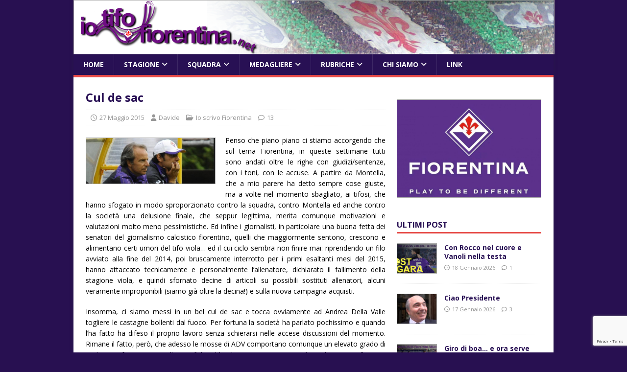

--- FILE ---
content_type: text/html; charset=UTF-8
request_url: https://iotifofiorentina.net/2015/05/27/cul-de-sac/
body_size: 113297
content:
<!DOCTYPE html>
<html class="no-js" lang="it-IT">
<head>
<meta charset="UTF-8">
<meta name="viewport" content="width=device-width, initial-scale=1.0">
<link rel="profile" href="http://gmpg.org/xfn/11" />
<link rel="pingback" href="https://iotifofiorentina.net/xmlrpc.php" />

<!-- Ultimate Post List: Could not open the CSS file! Print inline CSS instead: -->
<style type='text/css'>div.upl-list form, div.upl-list p { margin-bottom: 1em; }
div.upl-list form img { display: inline; padding-left: 1em; padding-right: 1em; box-shadow: none; vertical-align: middle; border: 0 none; }
div.upl-list ul { list-style: none outside none; overflow: hidden; margin-left: 0; margin-right: 0; padding-left: 0; padding-right: 0; }
div.upl-list ul li { margin: 0 0 1.5em; clear: both; }
div.upl-list ul li:last-child { margin-bottom: 0; }
#upl-list-235632 ul li img { width: 75px; height: 75px; display: inline; float: left; margin: 0px 8px 8px 0px; }
#upl-list-235632 ul li { margin-top: 0px; margin-bottom: 24px; margin-left: 0px; margin-right: 0px; }
</style>

<!-- Recent Posts Widget With Thumbnails: inline CSS -->
<style type='text/css'>
.rpwwt-widget ul { list-style: outside none none; margin-left: 0; margin-right: 0; padding-left: 0; padding-right: 0; }
.rpwwt-widget ul li { overflow: hidden; margin: 0 0 1.5em; }
.rpwwt-widget ul li:last-child { margin: 0; }
.rpwwt-widget .screen-reader-text {border: 0; clip: rect(1px, 1px, 1px, 1px); -webkit-clip-path: inset(50%); clip-path: inset(50%); height: 1px; margin: -1px; overflow: hidden; padding: 0; position: absolute !important; width: 1px; word-wrap: normal !important; word-break: normal; }
.rpwwt-widget .screen-reader-text:focus {background-color: #f1f1f1; border-radius: 3px; box-shadow: 0 0 2px 2px rgba(0, 0, 0, 0.6); clip: auto !important; -webkit-clip-path: none; clip-path: none; color: #21759b; display: block; font-size: 0.875rem; font-weight: 700; height: auto; right: 5px; line-height: normal; padding: 15px 23px 14px; text-decoration: none; top: 5px; width: auto; z-index: 100000; }
.rpwwt-widget ul li img { display: inline; float: left; margin: .3em .75em .75em 0; }
.rpwwt-widget ul li img { width: 75px; height: 75px; }
</style>
<meta name='robots' content='index, follow, max-image-preview:large, max-snippet:-1, max-video-preview:-1' />
	<style>img:is([sizes="auto" i], [sizes^="auto," i]) { contain-intrinsic-size: 3000px 1500px }</style>
	<script id="cookieyes" type="text/javascript" src="https://cdn-cookieyes.com/client_data/f101e4ea0aed217fa28f75d2/script.js"></script>
	<!-- This site is optimized with the Yoast SEO plugin v25.5 - https://yoast.com/wordpress/plugins/seo/ -->
	<title>Cul de sac - io tifo Fiorentina</title>
	<meta name="description" content="Giudizi, toni accesi, accuse hanno superato il limite e siamo in un cul de sac: Andrea Della Valle deve decidere, con Montella e continuità o rivoluzione" />
	<link rel="canonical" href="https://iotifofiorentina.net/2015/05/27/cul-de-sac/" />
	<meta property="og:locale" content="it_IT" />
	<meta property="og:type" content="article" />
	<meta property="og:title" content="Cul de sac - io tifo Fiorentina" />
	<meta property="og:description" content="Giudizi, toni accesi, accuse hanno superato il limite e siamo in un cul de sac: Andrea Della Valle deve decidere, con Montella e continuità o rivoluzione" />
	<meta property="og:url" content="https://iotifofiorentina.net/2015/05/27/cul-de-sac/" />
	<meta property="og:site_name" content="io tifo Fiorentina" />
	<meta property="article:published_time" content="2015-05-27T12:27:00+00:00" />
	<meta property="og:image" content="http://iotifofiorentina.net/wp-content/uploads/2015/05/ADV-VM.jpg" />
	<meta name="author" content="Davide" />
	<meta name="twitter:label1" content="Scritto da" />
	<meta name="twitter:data1" content="Davide" />
	<meta name="twitter:label2" content="Tempo di lettura stimato" />
	<meta name="twitter:data2" content="2 minuti" />
	<script type="application/ld+json" class="yoast-schema-graph">{"@context":"https://schema.org","@graph":[{"@type":"WebPage","@id":"https://iotifofiorentina.net/2015/05/27/cul-de-sac/","url":"https://iotifofiorentina.net/2015/05/27/cul-de-sac/","name":"Cul de sac - io tifo Fiorentina","isPartOf":{"@id":"https://iotifofiorentina.net/#website"},"primaryImageOfPage":{"@id":"https://iotifofiorentina.net/2015/05/27/cul-de-sac/#primaryimage"},"image":{"@id":"https://iotifofiorentina.net/2015/05/27/cul-de-sac/#primaryimage"},"thumbnailUrl":"http://iotifofiorentina.net/wp-content/uploads/2015/05/ADV-VM.jpg","datePublished":"2015-05-27T12:27:00+00:00","author":{"@id":"https://iotifofiorentina.net/#/schema/person/061cd3c75f570e2f4486b5888b0c69b6"},"description":"Giudizi, toni accesi, accuse hanno superato il limite e siamo in un cul de sac: Andrea Della Valle deve decidere, con Montella e continuità o rivoluzione","breadcrumb":{"@id":"https://iotifofiorentina.net/2015/05/27/cul-de-sac/#breadcrumb"},"inLanguage":"it-IT","potentialAction":[{"@type":"ReadAction","target":["https://iotifofiorentina.net/2015/05/27/cul-de-sac/"]}]},{"@type":"ImageObject","inLanguage":"it-IT","@id":"https://iotifofiorentina.net/2015/05/27/cul-de-sac/#primaryimage","url":"http://iotifofiorentina.net/wp-content/uploads/2015/05/ADV-VM.jpg","contentUrl":"http://iotifofiorentina.net/wp-content/uploads/2015/05/ADV-VM.jpg"},{"@type":"BreadcrumbList","@id":"https://iotifofiorentina.net/2015/05/27/cul-de-sac/#breadcrumb","itemListElement":[{"@type":"ListItem","position":1,"name":"Home","item":"https://iotifofiorentina.net/"},{"@type":"ListItem","position":2,"name":"Cul de sac"}]},{"@type":"WebSite","@id":"https://iotifofiorentina.net/#website","url":"https://iotifofiorentina.net/","name":"io tifo Fiorentina","description":"commenti tecnici, ricordi e sogni legati alla magica Viola","potentialAction":[{"@type":"SearchAction","target":{"@type":"EntryPoint","urlTemplate":"https://iotifofiorentina.net/?s={search_term_string}"},"query-input":{"@type":"PropertyValueSpecification","valueRequired":true,"valueName":"search_term_string"}}],"inLanguage":"it-IT"},{"@type":"Person","@id":"https://iotifofiorentina.net/#/schema/person/061cd3c75f570e2f4486b5888b0c69b6","name":"Davide","image":{"@type":"ImageObject","inLanguage":"it-IT","@id":"https://iotifofiorentina.net/#/schema/person/image/","url":"https://secure.gravatar.com/avatar/83079f2e4bd9f92603f98d541a33a4d6fc0521519c605e0983880b51ee7dbb5f?s=96&d=blank&r=g","contentUrl":"https://secure.gravatar.com/avatar/83079f2e4bd9f92603f98d541a33a4d6fc0521519c605e0983880b51ee7dbb5f?s=96&d=blank&r=g","caption":"Davide"},"sameAs":["http://iotifofiorentina.net/davide/"],"url":"https://iotifofiorentina.net/autori/davide/"}]}</script>
	<!-- / Yoast SEO plugin. -->


<link rel='dns-prefetch' href='//cdn.jsdelivr.net' />
<link rel='dns-prefetch' href='//fonts.googleapis.com' />
<link rel="alternate" type="application/rss+xml" title="io tifo Fiorentina &raquo; Feed" href="https://iotifofiorentina.net/feed/" />
<link rel="alternate" type="application/rss+xml" title="io tifo Fiorentina &raquo; Feed dei commenti" href="https://iotifofiorentina.net/comments/feed/" />
<link rel="alternate" type="application/rss+xml" title="io tifo Fiorentina &raquo; Cul de sac Feed dei commenti" href="https://iotifofiorentina.net/2015/05/27/cul-de-sac/feed/" />
<script type="text/javascript">
/* <![CDATA[ */
window._wpemojiSettings = {"baseUrl":"https:\/\/s.w.org\/images\/core\/emoji\/16.0.1\/72x72\/","ext":".png","svgUrl":"https:\/\/s.w.org\/images\/core\/emoji\/16.0.1\/svg\/","svgExt":".svg","source":{"concatemoji":"https:\/\/iotifofiorentina.net\/wp-includes\/js\/wp-emoji-release.min.js?ver=6.8.2"}};
/*! This file is auto-generated */
!function(s,n){var o,i,e;function c(e){try{var t={supportTests:e,timestamp:(new Date).valueOf()};sessionStorage.setItem(o,JSON.stringify(t))}catch(e){}}function p(e,t,n){e.clearRect(0,0,e.canvas.width,e.canvas.height),e.fillText(t,0,0);var t=new Uint32Array(e.getImageData(0,0,e.canvas.width,e.canvas.height).data),a=(e.clearRect(0,0,e.canvas.width,e.canvas.height),e.fillText(n,0,0),new Uint32Array(e.getImageData(0,0,e.canvas.width,e.canvas.height).data));return t.every(function(e,t){return e===a[t]})}function u(e,t){e.clearRect(0,0,e.canvas.width,e.canvas.height),e.fillText(t,0,0);for(var n=e.getImageData(16,16,1,1),a=0;a<n.data.length;a++)if(0!==n.data[a])return!1;return!0}function f(e,t,n,a){switch(t){case"flag":return n(e,"\ud83c\udff3\ufe0f\u200d\u26a7\ufe0f","\ud83c\udff3\ufe0f\u200b\u26a7\ufe0f")?!1:!n(e,"\ud83c\udde8\ud83c\uddf6","\ud83c\udde8\u200b\ud83c\uddf6")&&!n(e,"\ud83c\udff4\udb40\udc67\udb40\udc62\udb40\udc65\udb40\udc6e\udb40\udc67\udb40\udc7f","\ud83c\udff4\u200b\udb40\udc67\u200b\udb40\udc62\u200b\udb40\udc65\u200b\udb40\udc6e\u200b\udb40\udc67\u200b\udb40\udc7f");case"emoji":return!a(e,"\ud83e\udedf")}return!1}function g(e,t,n,a){var r="undefined"!=typeof WorkerGlobalScope&&self instanceof WorkerGlobalScope?new OffscreenCanvas(300,150):s.createElement("canvas"),o=r.getContext("2d",{willReadFrequently:!0}),i=(o.textBaseline="top",o.font="600 32px Arial",{});return e.forEach(function(e){i[e]=t(o,e,n,a)}),i}function t(e){var t=s.createElement("script");t.src=e,t.defer=!0,s.head.appendChild(t)}"undefined"!=typeof Promise&&(o="wpEmojiSettingsSupports",i=["flag","emoji"],n.supports={everything:!0,everythingExceptFlag:!0},e=new Promise(function(e){s.addEventListener("DOMContentLoaded",e,{once:!0})}),new Promise(function(t){var n=function(){try{var e=JSON.parse(sessionStorage.getItem(o));if("object"==typeof e&&"number"==typeof e.timestamp&&(new Date).valueOf()<e.timestamp+604800&&"object"==typeof e.supportTests)return e.supportTests}catch(e){}return null}();if(!n){if("undefined"!=typeof Worker&&"undefined"!=typeof OffscreenCanvas&&"undefined"!=typeof URL&&URL.createObjectURL&&"undefined"!=typeof Blob)try{var e="postMessage("+g.toString()+"("+[JSON.stringify(i),f.toString(),p.toString(),u.toString()].join(",")+"));",a=new Blob([e],{type:"text/javascript"}),r=new Worker(URL.createObjectURL(a),{name:"wpTestEmojiSupports"});return void(r.onmessage=function(e){c(n=e.data),r.terminate(),t(n)})}catch(e){}c(n=g(i,f,p,u))}t(n)}).then(function(e){for(var t in e)n.supports[t]=e[t],n.supports.everything=n.supports.everything&&n.supports[t],"flag"!==t&&(n.supports.everythingExceptFlag=n.supports.everythingExceptFlag&&n.supports[t]);n.supports.everythingExceptFlag=n.supports.everythingExceptFlag&&!n.supports.flag,n.DOMReady=!1,n.readyCallback=function(){n.DOMReady=!0}}).then(function(){return e}).then(function(){var e;n.supports.everything||(n.readyCallback(),(e=n.source||{}).concatemoji?t(e.concatemoji):e.wpemoji&&e.twemoji&&(t(e.twemoji),t(e.wpemoji)))}))}((window,document),window._wpemojiSettings);
/* ]]> */
</script>
<style id='wp-emoji-styles-inline-css' type='text/css'>

	img.wp-smiley, img.emoji {
		display: inline !important;
		border: none !important;
		box-shadow: none !important;
		height: 1em !important;
		width: 1em !important;
		margin: 0 0.07em !important;
		vertical-align: -0.1em !important;
		background: none !important;
		padding: 0 !important;
	}
</style>
<link rel='stylesheet' id='wp-block-library-css' href='https://iotifofiorentina.net/wp-includes/css/dist/block-library/style.min.css?ver=6.8.2' type='text/css' media='all' />
<style id='classic-theme-styles-inline-css' type='text/css'>
/*! This file is auto-generated */
.wp-block-button__link{color:#fff;background-color:#32373c;border-radius:9999px;box-shadow:none;text-decoration:none;padding:calc(.667em + 2px) calc(1.333em + 2px);font-size:1.125em}.wp-block-file__button{background:#32373c;color:#fff;text-decoration:none}
</style>
<style id='global-styles-inline-css' type='text/css'>
:root{--wp--preset--aspect-ratio--square: 1;--wp--preset--aspect-ratio--4-3: 4/3;--wp--preset--aspect-ratio--3-4: 3/4;--wp--preset--aspect-ratio--3-2: 3/2;--wp--preset--aspect-ratio--2-3: 2/3;--wp--preset--aspect-ratio--16-9: 16/9;--wp--preset--aspect-ratio--9-16: 9/16;--wp--preset--color--black: #000000;--wp--preset--color--cyan-bluish-gray: #abb8c3;--wp--preset--color--white: #ffffff;--wp--preset--color--pale-pink: #f78da7;--wp--preset--color--vivid-red: #cf2e2e;--wp--preset--color--luminous-vivid-orange: #ff6900;--wp--preset--color--luminous-vivid-amber: #fcb900;--wp--preset--color--light-green-cyan: #7bdcb5;--wp--preset--color--vivid-green-cyan: #00d084;--wp--preset--color--pale-cyan-blue: #8ed1fc;--wp--preset--color--vivid-cyan-blue: #0693e3;--wp--preset--color--vivid-purple: #9b51e0;--wp--preset--gradient--vivid-cyan-blue-to-vivid-purple: linear-gradient(135deg,rgba(6,147,227,1) 0%,rgb(155,81,224) 100%);--wp--preset--gradient--light-green-cyan-to-vivid-green-cyan: linear-gradient(135deg,rgb(122,220,180) 0%,rgb(0,208,130) 100%);--wp--preset--gradient--luminous-vivid-amber-to-luminous-vivid-orange: linear-gradient(135deg,rgba(252,185,0,1) 0%,rgba(255,105,0,1) 100%);--wp--preset--gradient--luminous-vivid-orange-to-vivid-red: linear-gradient(135deg,rgba(255,105,0,1) 0%,rgb(207,46,46) 100%);--wp--preset--gradient--very-light-gray-to-cyan-bluish-gray: linear-gradient(135deg,rgb(238,238,238) 0%,rgb(169,184,195) 100%);--wp--preset--gradient--cool-to-warm-spectrum: linear-gradient(135deg,rgb(74,234,220) 0%,rgb(151,120,209) 20%,rgb(207,42,186) 40%,rgb(238,44,130) 60%,rgb(251,105,98) 80%,rgb(254,248,76) 100%);--wp--preset--gradient--blush-light-purple: linear-gradient(135deg,rgb(255,206,236) 0%,rgb(152,150,240) 100%);--wp--preset--gradient--blush-bordeaux: linear-gradient(135deg,rgb(254,205,165) 0%,rgb(254,45,45) 50%,rgb(107,0,62) 100%);--wp--preset--gradient--luminous-dusk: linear-gradient(135deg,rgb(255,203,112) 0%,rgb(199,81,192) 50%,rgb(65,88,208) 100%);--wp--preset--gradient--pale-ocean: linear-gradient(135deg,rgb(255,245,203) 0%,rgb(182,227,212) 50%,rgb(51,167,181) 100%);--wp--preset--gradient--electric-grass: linear-gradient(135deg,rgb(202,248,128) 0%,rgb(113,206,126) 100%);--wp--preset--gradient--midnight: linear-gradient(135deg,rgb(2,3,129) 0%,rgb(40,116,252) 100%);--wp--preset--font-size--small: 13px;--wp--preset--font-size--medium: 20px;--wp--preset--font-size--large: 36px;--wp--preset--font-size--x-large: 42px;--wp--preset--spacing--20: 0.44rem;--wp--preset--spacing--30: 0.67rem;--wp--preset--spacing--40: 1rem;--wp--preset--spacing--50: 1.5rem;--wp--preset--spacing--60: 2.25rem;--wp--preset--spacing--70: 3.38rem;--wp--preset--spacing--80: 5.06rem;--wp--preset--shadow--natural: 6px 6px 9px rgba(0, 0, 0, 0.2);--wp--preset--shadow--deep: 12px 12px 50px rgba(0, 0, 0, 0.4);--wp--preset--shadow--sharp: 6px 6px 0px rgba(0, 0, 0, 0.2);--wp--preset--shadow--outlined: 6px 6px 0px -3px rgba(255, 255, 255, 1), 6px 6px rgba(0, 0, 0, 1);--wp--preset--shadow--crisp: 6px 6px 0px rgba(0, 0, 0, 1);}:where(.is-layout-flex){gap: 0.5em;}:where(.is-layout-grid){gap: 0.5em;}body .is-layout-flex{display: flex;}.is-layout-flex{flex-wrap: wrap;align-items: center;}.is-layout-flex > :is(*, div){margin: 0;}body .is-layout-grid{display: grid;}.is-layout-grid > :is(*, div){margin: 0;}:where(.wp-block-columns.is-layout-flex){gap: 2em;}:where(.wp-block-columns.is-layout-grid){gap: 2em;}:where(.wp-block-post-template.is-layout-flex){gap: 1.25em;}:where(.wp-block-post-template.is-layout-grid){gap: 1.25em;}.has-black-color{color: var(--wp--preset--color--black) !important;}.has-cyan-bluish-gray-color{color: var(--wp--preset--color--cyan-bluish-gray) !important;}.has-white-color{color: var(--wp--preset--color--white) !important;}.has-pale-pink-color{color: var(--wp--preset--color--pale-pink) !important;}.has-vivid-red-color{color: var(--wp--preset--color--vivid-red) !important;}.has-luminous-vivid-orange-color{color: var(--wp--preset--color--luminous-vivid-orange) !important;}.has-luminous-vivid-amber-color{color: var(--wp--preset--color--luminous-vivid-amber) !important;}.has-light-green-cyan-color{color: var(--wp--preset--color--light-green-cyan) !important;}.has-vivid-green-cyan-color{color: var(--wp--preset--color--vivid-green-cyan) !important;}.has-pale-cyan-blue-color{color: var(--wp--preset--color--pale-cyan-blue) !important;}.has-vivid-cyan-blue-color{color: var(--wp--preset--color--vivid-cyan-blue) !important;}.has-vivid-purple-color{color: var(--wp--preset--color--vivid-purple) !important;}.has-black-background-color{background-color: var(--wp--preset--color--black) !important;}.has-cyan-bluish-gray-background-color{background-color: var(--wp--preset--color--cyan-bluish-gray) !important;}.has-white-background-color{background-color: var(--wp--preset--color--white) !important;}.has-pale-pink-background-color{background-color: var(--wp--preset--color--pale-pink) !important;}.has-vivid-red-background-color{background-color: var(--wp--preset--color--vivid-red) !important;}.has-luminous-vivid-orange-background-color{background-color: var(--wp--preset--color--luminous-vivid-orange) !important;}.has-luminous-vivid-amber-background-color{background-color: var(--wp--preset--color--luminous-vivid-amber) !important;}.has-light-green-cyan-background-color{background-color: var(--wp--preset--color--light-green-cyan) !important;}.has-vivid-green-cyan-background-color{background-color: var(--wp--preset--color--vivid-green-cyan) !important;}.has-pale-cyan-blue-background-color{background-color: var(--wp--preset--color--pale-cyan-blue) !important;}.has-vivid-cyan-blue-background-color{background-color: var(--wp--preset--color--vivid-cyan-blue) !important;}.has-vivid-purple-background-color{background-color: var(--wp--preset--color--vivid-purple) !important;}.has-black-border-color{border-color: var(--wp--preset--color--black) !important;}.has-cyan-bluish-gray-border-color{border-color: var(--wp--preset--color--cyan-bluish-gray) !important;}.has-white-border-color{border-color: var(--wp--preset--color--white) !important;}.has-pale-pink-border-color{border-color: var(--wp--preset--color--pale-pink) !important;}.has-vivid-red-border-color{border-color: var(--wp--preset--color--vivid-red) !important;}.has-luminous-vivid-orange-border-color{border-color: var(--wp--preset--color--luminous-vivid-orange) !important;}.has-luminous-vivid-amber-border-color{border-color: var(--wp--preset--color--luminous-vivid-amber) !important;}.has-light-green-cyan-border-color{border-color: var(--wp--preset--color--light-green-cyan) !important;}.has-vivid-green-cyan-border-color{border-color: var(--wp--preset--color--vivid-green-cyan) !important;}.has-pale-cyan-blue-border-color{border-color: var(--wp--preset--color--pale-cyan-blue) !important;}.has-vivid-cyan-blue-border-color{border-color: var(--wp--preset--color--vivid-cyan-blue) !important;}.has-vivid-purple-border-color{border-color: var(--wp--preset--color--vivid-purple) !important;}.has-vivid-cyan-blue-to-vivid-purple-gradient-background{background: var(--wp--preset--gradient--vivid-cyan-blue-to-vivid-purple) !important;}.has-light-green-cyan-to-vivid-green-cyan-gradient-background{background: var(--wp--preset--gradient--light-green-cyan-to-vivid-green-cyan) !important;}.has-luminous-vivid-amber-to-luminous-vivid-orange-gradient-background{background: var(--wp--preset--gradient--luminous-vivid-amber-to-luminous-vivid-orange) !important;}.has-luminous-vivid-orange-to-vivid-red-gradient-background{background: var(--wp--preset--gradient--luminous-vivid-orange-to-vivid-red) !important;}.has-very-light-gray-to-cyan-bluish-gray-gradient-background{background: var(--wp--preset--gradient--very-light-gray-to-cyan-bluish-gray) !important;}.has-cool-to-warm-spectrum-gradient-background{background: var(--wp--preset--gradient--cool-to-warm-spectrum) !important;}.has-blush-light-purple-gradient-background{background: var(--wp--preset--gradient--blush-light-purple) !important;}.has-blush-bordeaux-gradient-background{background: var(--wp--preset--gradient--blush-bordeaux) !important;}.has-luminous-dusk-gradient-background{background: var(--wp--preset--gradient--luminous-dusk) !important;}.has-pale-ocean-gradient-background{background: var(--wp--preset--gradient--pale-ocean) !important;}.has-electric-grass-gradient-background{background: var(--wp--preset--gradient--electric-grass) !important;}.has-midnight-gradient-background{background: var(--wp--preset--gradient--midnight) !important;}.has-small-font-size{font-size: var(--wp--preset--font-size--small) !important;}.has-medium-font-size{font-size: var(--wp--preset--font-size--medium) !important;}.has-large-font-size{font-size: var(--wp--preset--font-size--large) !important;}.has-x-large-font-size{font-size: var(--wp--preset--font-size--x-large) !important;}
:where(.wp-block-post-template.is-layout-flex){gap: 1.25em;}:where(.wp-block-post-template.is-layout-grid){gap: 1.25em;}
:where(.wp-block-columns.is-layout-flex){gap: 2em;}:where(.wp-block-columns.is-layout-grid){gap: 2em;}
:root :where(.wp-block-pullquote){font-size: 1.5em;line-height: 1.6;}
</style>
<link rel='stylesheet' id='af-fontawesome-css' href='https://iotifofiorentina.net/wp-content/plugins/asgaros-forum/libs/fontawesome/css/all.min.css?ver=3.1.0' type='text/css' media='all' />
<link rel='stylesheet' id='af-fontawesome-compat-v4-css' href='https://iotifofiorentina.net/wp-content/plugins/asgaros-forum/libs/fontawesome/css/v4-shims.min.css?ver=3.1.0' type='text/css' media='all' />
<link rel='stylesheet' id='af-widgets-css' href='https://iotifofiorentina.net/wp-content/plugins/asgaros-forum/skin/widgets.css?ver=3.1.0' type='text/css' media='all' />
<link rel='stylesheet' id='cwp-css-css' href='https://iotifofiorentina.net/wp-content/plugins/cardoza-wordpress-poll/public/css/cwp-poll.css?ver=6.8.2' type='text/css' media='all' />
<link rel='stylesheet' id='cwp-jqui-css' href='https://iotifofiorentina.net/wp-content/plugins/cardoza-wordpress-poll/public/css/jquery-ui.css?ver=6.8.2' type='text/css' media='all' />
<link rel='stylesheet' id='contact-form-7-css' href='https://iotifofiorentina.net/wp-content/plugins/contact-form-7/includes/css/styles.css?ver=6.1' type='text/css' media='all' />
<link rel='stylesheet' id='mh-style-css' href='https://iotifofiorentina.net/wp-content/themes/mh-magazine-lite/style.css?ver=1.8.8' type='text/css' media='all' />
<link rel='stylesheet' id='mh-child-style-css' href='https://iotifofiorentina.net/wp-content/themes/mh-magazine-child/style.css?ver=1.0.0' type='text/css' media='all' />
<link rel='stylesheet' id='mh-google-fonts-css' href='https://fonts.googleapis.com/css?family=Open+Sans:400,400italic,700,600' type='text/css' media='all' />
<link rel='stylesheet' id='mh-magazine-lite-css' href='https://iotifofiorentina.net/wp-content/themes/mh-magazine-child/style.css?ver=2.10.0' type='text/css' media='all' />
<link rel='stylesheet' id='mh-font-awesome-css' href='https://iotifofiorentina.net/wp-content/themes/mh-magazine-lite/includes/font-awesome.min.css' type='text/css' media='all' />
<link rel='stylesheet' id='upw_theme_standard-css' href='https://iotifofiorentina.net/wp-content/plugins/ultimate-posts-widget/css/upw-theme-standard.min.css?ver=6.8.2' type='text/css' media='all' />
<link rel='stylesheet' id='tablepress-default-css' href='https://iotifofiorentina.net/wp-content/tablepress-combined.min.css?ver=7' type='text/css' media='all' />
<script type="text/javascript" src="https://iotifofiorentina.net/wp-includes/js/jquery/jquery.min.js?ver=3.7.1" id="jquery-core-js"></script>
<script type="text/javascript" src="https://iotifofiorentina.net/wp-includes/js/jquery/jquery-migrate.min.js?ver=3.4.1" id="jquery-migrate-js"></script>
<script type="text/javascript" src="https://iotifofiorentina.net/wp-includes/js/jquery/ui/core.min.js?ver=1.13.3" id="jquery-ui-core-js"></script>
<script type="text/javascript" src="https://iotifofiorentina.net/wp-content/plugins/cardoza-wordpress-poll/public/js/cwp-poll.js?ver=6.8.2" id="cwp-main-js"></script>
<script type="text/javascript" src="https://iotifofiorentina.net/wp-content/plugins/cardoza-wordpress-poll/public/js/jquery.ui.datepicker.min.js?ver=6.8.2" id="cwp-main-datepicker-js"></script>
<script type="text/javascript" src="https://iotifofiorentina.net/wp-content/plugins/twitter-tweets/js/weblizar-fronend-twitter-tweets.js?ver=1" id="wl-weblizar-fronend-twitter-tweets-js"></script>
<script type="text/javascript" id="ultimate-post-list-js-extra">
/* <![CDATA[ */
var upl_vars = {"upl_nonce":"6160f4768d","ajaxurl":"https:\/\/iotifofiorentina.net\/wp-admin\/admin-ajax.php"};
/* ]]> */
</script>
<script type="text/javascript" src="https://iotifofiorentina.net/wp-content/plugins/ultimate-post-list/public/js/ultimate-post-list-public.min.js?ver=5.2.7.1" id="ultimate-post-list-js"></script>
<script type="text/javascript" id="mh-scripts-js-extra">
/* <![CDATA[ */
var mh_magazine = {"text":{"toggle_menu":"Attiva\/disattiva menu"}};
/* ]]> */
</script>
<script type="text/javascript" src="https://iotifofiorentina.net/wp-content/themes/mh-magazine-lite/js/scripts.js?ver=2.10.0" id="mh-scripts-js"></script>
<link rel="https://api.w.org/" href="https://iotifofiorentina.net/wp-json/" /><link rel="alternate" title="JSON" type="application/json" href="https://iotifofiorentina.net/wp-json/wp/v2/posts/44791" /><link rel="EditURI" type="application/rsd+xml" title="RSD" href="https://iotifofiorentina.net/xmlrpc.php?rsd" />
<meta name="generator" content="WordPress 6.8.2" />
<link rel='shortlink' href='https://iotifofiorentina.net/?p=44791' />
<link rel="alternate" title="oEmbed (JSON)" type="application/json+oembed" href="https://iotifofiorentina.net/wp-json/oembed/1.0/embed?url=https%3A%2F%2Fiotifofiorentina.net%2F2015%2F05%2F27%2Fcul-de-sac%2F" />
<link rel="alternate" title="oEmbed (XML)" type="text/xml+oembed" href="https://iotifofiorentina.net/wp-json/oembed/1.0/embed?url=https%3A%2F%2Fiotifofiorentina.net%2F2015%2F05%2F27%2Fcul-de-sac%2F&#038;format=xml" />
<script type='text/javascript'>
 var CwppPlgSettings = {
   ajaxurl : 'https://iotifofiorentina.net/wp-admin/admin-ajax.php',
   nonce : 'c659ed1a7c'
 };
</script>
<!-- Analytics by WP Statistics - https://wp-statistics.com -->
<style data-context="foundation-flickity-css">/*! Flickity v2.0.2
http://flickity.metafizzy.co
---------------------------------------------- */.flickity-enabled{position:relative}.flickity-enabled:focus{outline:0}.flickity-viewport{overflow:hidden;position:relative;height:100%}.flickity-slider{position:absolute;width:100%;height:100%}.flickity-enabled.is-draggable{-webkit-tap-highlight-color:transparent;tap-highlight-color:transparent;-webkit-user-select:none;-moz-user-select:none;-ms-user-select:none;user-select:none}.flickity-enabled.is-draggable .flickity-viewport{cursor:move;cursor:-webkit-grab;cursor:grab}.flickity-enabled.is-draggable .flickity-viewport.is-pointer-down{cursor:-webkit-grabbing;cursor:grabbing}.flickity-prev-next-button{position:absolute;top:50%;width:44px;height:44px;border:none;border-radius:50%;background:#fff;background:hsla(0,0%,100%,.75);cursor:pointer;-webkit-transform:translateY(-50%);transform:translateY(-50%)}.flickity-prev-next-button:hover{background:#fff}.flickity-prev-next-button:focus{outline:0;box-shadow:0 0 0 5px #09f}.flickity-prev-next-button:active{opacity:.6}.flickity-prev-next-button.previous{left:10px}.flickity-prev-next-button.next{right:10px}.flickity-rtl .flickity-prev-next-button.previous{left:auto;right:10px}.flickity-rtl .flickity-prev-next-button.next{right:auto;left:10px}.flickity-prev-next-button:disabled{opacity:.3;cursor:auto}.flickity-prev-next-button svg{position:absolute;left:20%;top:20%;width:60%;height:60%}.flickity-prev-next-button .arrow{fill:#333}.flickity-page-dots{position:absolute;width:100%;bottom:-25px;padding:0;margin:0;list-style:none;text-align:center;line-height:1}.flickity-rtl .flickity-page-dots{direction:rtl}.flickity-page-dots .dot{display:inline-block;width:10px;height:10px;margin:0 8px;background:#333;border-radius:50%;opacity:.25;cursor:pointer}.flickity-page-dots .dot.is-selected{opacity:1}</style><style data-context="foundation-slideout-css">.slideout-menu{position:fixed;left:0;top:0;bottom:0;right:auto;z-index:0;width:256px;overflow-y:auto;-webkit-overflow-scrolling:touch;display:none}.slideout-menu.pushit-right{left:auto;right:0}.slideout-panel{position:relative;z-index:1;will-change:transform}.slideout-open,.slideout-open .slideout-panel,.slideout-open body{overflow:hidden}.slideout-open .slideout-menu{display:block}.pushit{display:none}</style><!--[if lt IE 9]>
<script src="https://iotifofiorentina.net/wp-content/themes/mh-magazine-lite/js/css3-mediaqueries.js"></script>
<![endif]-->
<style type="text/css">.recentcomments a{display:inline !important;padding:0 !important;margin:0 !important;}</style><style type="text/css">.broken_link, a.broken_link {
	text-decoration: line-through;
}</style><style type="text/css" id="custom-background-css">
body.custom-background { background-color: #281051; }
</style>
	<style>.ios7.web-app-mode.has-fixed header{ background-color: rgba(65,0,130,.88);}</style>				<style type="text/css" id="c4wp-checkout-css">
					.woocommerce-checkout .c4wp_captcha_field {
						margin-bottom: 10px;
						margin-top: 15px;
						position: relative;
						display: inline-block;
					}
				</style>
								<style type="text/css" id="c4wp-v3-lp-form-css">
					.login #login, .login #lostpasswordform {
						min-width: 350px !important;
					}
					.wpforms-field-c4wp iframe {
						width: 100% !important;
					}
				</style>
							<style type="text/css" id="c4wp-v3-lp-form-css">
				.login #login, .login #lostpasswordform {
					min-width: 350px !important;
				}
				.wpforms-field-c4wp iframe {
					width: 100% !important;
				}
			</style>
			</head>
<body id="mh-mobile" class="wp-singular post-template-default single single-post postid-44791 single-format-standard custom-background wp-theme-mh-magazine-lite wp-child-theme-mh-magazine-child do-etfw mh-right-sb" itemscope="itemscope" itemtype="https://schema.org/WebPage">
<div class="mh-container mh-container-outer">
<div class="mh-header-mobile-nav mh-clearfix"></div>
<header class="mh-header" itemscope="itemscope" itemtype="https://schema.org/WPHeader">
	<div class="mh-container mh-container-inner mh-row mh-clearfix">
		<div class="mh-custom-header mh-clearfix">
<a class="mh-header-image-link" href="https://iotifofiorentina.net/" title="io tifo Fiorentina" rel="home">
<img class="mh-header-image" src="https://iotifofiorentina.net/wp-content/uploads/2015/08/cropped-io-tifo-fiorentina-header1.png" height="109" width="980" alt="io tifo Fiorentina" />
</a>
</div>
	</div>
	<div class="mh-main-nav-wrap">
		<nav class="mh-navigation mh-main-nav mh-container mh-container-inner mh-clearfix" itemscope="itemscope" itemtype="https://schema.org/SiteNavigationElement">
			<div class="menu-menu-principale-container"><ul id="menu-menu-principale" class="menu"><li id="menu-item-3093" class="menu-item menu-item-type-custom menu-item-object-custom menu-item-home menu-item-3093"><a href="http://iotifofiorentina.net">Home</a></li>
<li id="menu-item-5221" class="menu-item menu-item-type-custom menu-item-object-custom menu-item-has-children menu-item-5221"><a>Stagione</a>
<ul class="sub-menu">
	<li id="menu-item-235610" class="menu-item menu-item-type-post_type menu-item-object-page menu-item-235610"><a href="https://iotifofiorentina.net/campionato-2016-2017/">Campionato 2016 2017</a></li>
	<li id="menu-item-242354" class="menu-item menu-item-type-post_type menu-item-object-page menu-item-242354"><a href="https://iotifofiorentina.net/europa-league-2016-2017/">Europa League 2016 2017</a></li>
	<li id="menu-item-70341" class="menu-item menu-item-type-custom menu-item-object-custom menu-item-has-children menu-item-70341"><a>Stagioni Precedenti</a>
	<ul class="sub-menu">
		<li id="menu-item-70338" class="menu-item menu-item-type-post_type menu-item-object-page menu-item-70338"><a href="https://iotifofiorentina.net/campionato-2015-2016/">Campionato 2015 2016</a></li>
		<li id="menu-item-72157" class="menu-item menu-item-type-post_type menu-item-object-page menu-item-72157"><a href="https://iotifofiorentina.net/europa-league-2015-2016/">Europa League 2015 2016</a></li>
		<li id="menu-item-6598" class="menu-item menu-item-type-post_type menu-item-object-page menu-item-6598"><a href="https://iotifofiorentina.net/campionato-2014-2015/">Campionato 2014 2015</a></li>
		<li id="menu-item-6925" class="menu-item menu-item-type-post_type menu-item-object-page menu-item-6925"><a href="https://iotifofiorentina.net/europa-league-2014-2015/">Europa League 2014 2015</a></li>
	</ul>
</li>
</ul>
</li>
<li id="menu-item-72150" class="menu-item menu-item-type-custom menu-item-object-custom menu-item-has-children menu-item-72150"><a href="http://iotifofiorentina.net/fiorentina-2018-2019-la-rosa/">Squadra</a>
<ul class="sub-menu">
	<li id="menu-item-615783" class="menu-item menu-item-type-post_type menu-item-object-page menu-item-615783"><a href="https://iotifofiorentina.net/fiorentina-2018-2019-la-rosa/">Fiorentina 2018 – 2019: la rosa!</a></li>
	<li id="menu-item-72152" class="menu-item menu-item-type-custom menu-item-object-custom menu-item-has-children menu-item-72152"><a>Stagioni Precedenti</a>
	<ul class="sub-menu">
		<li id="menu-item-423767" class="menu-item menu-item-type-post_type menu-item-object-page menu-item-423767"><a href="https://iotifofiorentina.net/rosa-della-fiorentina-2017-2018/">Rosa della Fiorentina 2017 2018</a></li>
		<li id="menu-item-72151" class="menu-item menu-item-type-post_type menu-item-object-page menu-item-72151"><a href="https://iotifofiorentina.net/rosa-della-fiorentina-2015-2016/">Rosa della Fiorentina 2015 2016</a></li>
		<li id="menu-item-5220" class="menu-item menu-item-type-post_type menu-item-object-page menu-item-5220"><a href="https://iotifofiorentina.net/rosa-2014-2015/">Rosa della Fiorentina 2014-2015</a></li>
		<li id="menu-item-3078" class="menu-item menu-item-type-post_type menu-item-object-page menu-item-3078"><a href="https://iotifofiorentina.net/rosa-della-fiorentina-2013-2014/">Rosa 2013-2014</a></li>
	</ul>
</li>
</ul>
</li>
<li id="menu-item-82082" class="menu-item menu-item-type-custom menu-item-object-custom menu-item-has-children menu-item-82082"><a href="http://iotifofiorentina.net/medagliere-serie-2016-2017/">Medagliere</a>
<ul class="sub-menu">
	<li id="menu-item-596990" class="menu-item menu-item-type-post_type menu-item-object-page menu-item-596990"><a href="https://iotifofiorentina.net/medagliere-serie-2018-2019/">Medagliere Serie A 2018-2019</a></li>
	<li id="menu-item-235541" class="menu-item menu-item-type-custom menu-item-object-custom menu-item-has-children menu-item-235541"><a>Stagioni precedenti</a>
	<ul class="sub-menu">
		<li id="menu-item-82081" class="menu-item menu-item-type-post_type menu-item-object-page menu-item-82081"><a href="https://iotifofiorentina.net/medagliere-serie-a-2015-2016/" title="Medagliere Serie A 2015-2016">Serie A 2015-2016</a></li>
		<li id="menu-item-421808" class="menu-item menu-item-type-post_type menu-item-object-page menu-item-421808"><a href="https://iotifofiorentina.net/medagliere-serie-2017-2018/">Medagliere Serie A 2017-2018</a></li>
		<li id="menu-item-237092" class="menu-item menu-item-type-post_type menu-item-object-page menu-item-237092"><a href="https://iotifofiorentina.net/medagliere-serie-2016-2017/">Serie A 2016-2017</a></li>
		<li id="menu-item-83956" class="menu-item menu-item-type-post_type menu-item-object-page menu-item-83956"><a href="https://iotifofiorentina.net/medagliere-europa-league-2015-2016/" title="Medagliere Europa League 2015-2016">Europa League 2015-2016</a></li>
		<li id="menu-item-7004" class="menu-item menu-item-type-post_type menu-item-object-page menu-item-7004"><a href="https://iotifofiorentina.net/medagliere-fiorentina-2014-2015/" title="Medagliere Fiorentina 2014-2015">Medagliere 2014-2015</a></li>
		<li id="menu-item-82083" class="menu-item menu-item-type-post_type menu-item-object-page menu-item-82083"><a href="https://iotifofiorentina.net/medagliere-2013-2014/" title="Medagliere Fiorentina 2013-2014">Medagliere 2013-2014</a></li>
		<li id="menu-item-82104" class="menu-item menu-item-type-post_type menu-item-object-page menu-item-82104"><a href="https://iotifofiorentina.net/medagliere-2012-2013/" title="Medagliere Fiorentina 2012-2013">Medagliere 2012-2013</a></li>
	</ul>
</li>
</ul>
</li>
<li id="menu-item-72158" class="menu-item menu-item-type-custom menu-item-object-custom menu-item-has-children menu-item-72158"><a href="http://iotifofiorentina.net/hall-of-fame-viola/">Rubriche</a>
<ul class="sub-menu">
	<li id="menu-item-238520" class="menu-item menu-item-type-post_type menu-item-object-page menu-item-238520"><a href="https://iotifofiorentina.net/gioconesto/">Gioconesto</a></li>
	<li id="menu-item-3314" class="menu-item menu-item-type-post_type menu-item-object-page menu-item-3314"><a href="https://iotifofiorentina.net/errori-arbitri-fiorentina-2013-2014/">Arbitri</a></li>
</ul>
</li>
<li id="menu-item-3089" class="menu-item menu-item-type-post_type menu-item-object-page menu-item-has-children menu-item-3089"><a href="https://iotifofiorentina.net/chi-siamo/">Chi siamo</a>
<ul class="sub-menu">
	<li id="menu-item-3091" class="menu-item menu-item-type-post_type menu-item-object-page menu-item-3091"><a href="https://iotifofiorentina.net/chi-siamo/organizzazione/">Organizzazione</a></li>
	<li id="menu-item-3090" class="menu-item menu-item-type-post_type menu-item-object-page menu-item-3090"><a href="https://iotifofiorentina.net/chi-siamo/contatti/">Contatti</a></li>
</ul>
</li>
<li id="menu-item-812345" class="menu-item menu-item-type-post_type menu-item-object-page menu-item-812345"><a href="https://iotifofiorentina.net/link-fiorentina/">Link</a></li>
</ul></div>		</nav>
	</div>
</header><div class="mh-wrapper mh-clearfix">
	<div id="main-content" class="mh-content" role="main" itemprop="mainContentOfPage"><article id="post-44791" class="post-44791 post type-post status-publish format-standard hentry category-io-tifo-fiorentina tag-della-valle tag-fiorentina tag-montella">
	<header class="entry-header mh-clearfix"><h1 class="entry-title">Cul de sac</h1><p class="mh-meta entry-meta">
<span class="entry-meta-date updated"><i class="far fa-clock"></i><a href="https://iotifofiorentina.net/2015/05/">27 Maggio 2015</a></span>
<span class="entry-meta-author author vcard"><i class="fa fa-user"></i><a class="fn" href="https://iotifofiorentina.net/autori/davide/">Davide</a></span>
<span class="entry-meta-categories"><i class="far fa-folder-open"></i><a href="https://iotifofiorentina.net/category/io-tifo-fiorentina/" rel="category tag">Io scrivo Fiorentina</a></span>
<span class="entry-meta-comments"><i class="far fa-comment"></i><a class="mh-comment-scroll" href="https://iotifofiorentina.net/2015/05/27/cul-de-sac/#mh-comments">13</a></span>
</p>
	</header>
		<div class="entry-content mh-clearfix"><p style="text-align: justify;"><img decoding="async" class="alignleft wp-image-44804 " src="https://iotifofiorentina.net/wp-content/uploads/2015/05/ADV-VM.jpg" alt="ADV-VM" width="263" height="97" />Penso che piano piano ci stiamo accorgendo che sul tema Fiorentina, in queste settimane tutti sono andati oltre le righe con giudizi/sentenze, con i toni, con le accuse. A partire da Montella, che a mio parere ha detto sempre cose giuste, ma a volte nel momento sbagliato, ai tifosi, che hanno sfogato in modo sproporzionato contro la squadra, contro Montella ed anche contro la società una delusione finale, che seppur legittima, merita comunque motivazioni e valutazioni molto meno pessimistiche. Ed infine i giornalisti, in particolare una buona fetta dei senatori del giornalismo calcistico fiorentino, quelli che maggiormente sentono, crescono e alimentano certi umori del tifo viola… ed il cui ciclo sembra non finire mai: riprendendo un filo avviato alla fine del 2014, poi bruscamente interrotto per i primi esaltanti mesi del 2015, hanno attaccato tecnicamente e personalmente l’allenatore, dichiarato il fallimento della stagione viola, e quindi sfornato decine di articoli su possibili sostituti allenatori, alcuni veramente improponibili (siamo già oltre la decina!) e sulla nuova campagna acquisti.</p>
<p style="text-align: justify;">Insomma, ci siamo messi in un bel cul de sac e tocca ovviamente ad Andrea Della Valle togliere le castagne bollenti dal fuoco. Per fortuna la società ha parlato pochissimo e quando l’ha fatto ha difeso il proprio lavoro senza schierarsi nelle accese discussioni del momento. Rimane il fatto, però, che adesso le mosse di ADV comportano comunque un elevato grado di rischio: confermare Montella significherebbe dare maggiore continuità per il prossimo futuro e maggiore serenità nelle scelte di alcuni giovani giocatori (in primis Salah, ma anche Babacar, Bernardeschi e lo stesso Savic); d’altra parte, diversamente dagli anni precedenti, il nuovo corso Montella partirebbe sicuramente in salita, perché gran parte dei tifosi è ormai schierato contro e certa parte della stampa sarebbe pronta a cavalcare l’onda dei malumori; ADV quindi dovrebbe schierarsi fortemente dalla parte dell’allenatore. Certo non è meno rischiosa la scelta di cambiare tecnico. Al di la della clausola, che secondo me conta il giusto, se ADV capisce che non è possibile andare avanti con Montella, la prima scelta da fare è: provare a dare continuità o rivoluzionare? La prima strada comporta necessariamente trovare un tecnico all’altezza (dell’enorme lista venuta fuori mi fiderei solo di Spalletti od Emery) e fare una campagna acquisti di alto livello, aumentando necessariamente l’investimento per provare ad avvicinare le prime tre in classifica e fare meglio in Europa (ovvero vincere). Non so però se ADV se la sente ed ha carta libera per seguire questa strada. La rivoluzione (soluzione che appare più praticabile) se tutto va bene, ci può riportare alla situazione del 2012, magari con un allenatore emergente, con qualche giocatore suo fidato e con una rosa che ha voglia di mettersi in evidenza… il tutto per cercare di rimanere nella famosa dimensione in cui ci ha tenuto il ciclo Montella e sperando, questa volta si, in un vero cul de sac… quello positivo.</p>
	</div><div class="entry-tags mh-clearfix"><i class="fa fa-tag"></i><ul><li><a href="https://iotifofiorentina.net/tag/della-valle/" rel="tag">della valle</a></li><li><a href="https://iotifofiorentina.net/tag/fiorentina/" rel="tag">fiorentina</a></li><li><a href="https://iotifofiorentina.net/tag/montella/" rel="tag">montella</a></li></ul></div></article><nav class="mh-post-nav mh-row mh-clearfix" itemscope="itemscope" itemtype="https://schema.org/SiteNavigationElement">
<div class="mh-col-1-2 mh-post-nav-item mh-post-nav-prev">
<a href="https://iotifofiorentina.net/2015/05/25/lotta-per-la-champion/" rel="prev"><span>Precedente</span><p>Lotta per la Champion</p></a></div>
<div class="mh-col-1-2 mh-post-nav-item mh-post-nav-next">
<a href="https://iotifofiorentina.net/2015/05/31/ultimo-giorno-di-scuola/" rel="next"><span>Successivo</span><p>Ultimo giorno di scuola</p></a></div>
</nav>
		<div id="mh-comments" class="mh-comments-wrap">
			<h4 class="mh-widget-title">
				<span class="mh-widget-title-inner">
					13 commenti				</span>
			</h4>
			<ol class="commentlist mh-comment-list">
						<li id="comment-8493" class="comment even thread-even depth-1 mh-comment-item">
			<article id="div-comment-8493" class="mh-comment-body">
				<footer class="mh-comment-footer mh-clearfix">
					<figure class="mh-comment-gravatar">
						<img alt='' src='https://secure.gravatar.com/avatar/db34e8e37cda13d7f43b8661057f1eb25ec4a648b56579344ebc6f1c3f865b63?s=80&#038;d=blank&#038;r=g' srcset='https://secure.gravatar.com/avatar/db34e8e37cda13d7f43b8661057f1eb25ec4a648b56579344ebc6f1c3f865b63?s=160&#038;d=blank&#038;r=g 2x' class='avatar avatar-80 photo' height='80' width='80' decoding='async'/>					</figure>
					<div class="mh-meta mh-comment-meta">
						<div class="vcard author mh-comment-meta-author">
							<span class="fn">Belvaromana57</span>
						</div>
						<a class="mh-comment-meta-date" href="https://iotifofiorentina.net/2015/05/27/cul-de-sac/#comment-8493">
							27 Maggio 2015 a 18:33						</a>
					</div>
				</footer>
								<div class="entry-content mh-comment-content">
					<p>Non è facile trovare un tecnico migliore. Su 152 partite Montella ne ha perse solo 40</p>
				</div>
				<div class="mh-meta mh-comment-meta-links"><a rel="nofollow" class="comment-reply-link" href="#comment-8493" data-commentid="8493" data-postid="44791" data-belowelement="comment-8493" data-respondelement="respond" data-replyto="Rispondi a Belvaromana57" aria-label="Rispondi a Belvaromana57">Rispondi</a>                </div>
			</article></li><!-- #comment-## -->
		<li id="comment-8495" class="comment odd alt thread-odd thread-alt depth-1 mh-comment-item">
			<article id="div-comment-8495" class="mh-comment-body">
				<footer class="mh-comment-footer mh-clearfix">
					<figure class="mh-comment-gravatar">
						<img alt='' src='https://secure.gravatar.com/avatar/fd9975a00d297e543b50cdb3e8995908b1a9a1a52045810ab4c9942ada882bb0?s=80&#038;d=blank&#038;r=g' srcset='https://secure.gravatar.com/avatar/fd9975a00d297e543b50cdb3e8995908b1a9a1a52045810ab4c9942ada882bb0?s=160&#038;d=blank&#038;r=g 2x' class='avatar avatar-80 photo' height='80' width='80' decoding='async'/>					</figure>
					<div class="mh-meta mh-comment-meta">
						<div class="vcard author mh-comment-meta-author">
							<span class="fn">Alberto</span>
						</div>
						<a class="mh-comment-meta-date" href="https://iotifofiorentina.net/2015/05/27/cul-de-sac/#comment-8495">
							27 Maggio 2015 a 23:08						</a>
					</div>
				</footer>
								<div class="entry-content mh-comment-content">
					<p>Qui il problema è uno solo, Montella. Nel caso se ne voglia andare perché non ha più motivazioni o altro non ci si può fare niente, non ci resta che cambiare allenatore ( nel qual caso per me l&#8217;unico nome che non sa di ridimensionamento è Spalletti). Se invece Montella ha ancora voglia di allenare la Fiorentina non credo che i DV lo caccino, Prade è dalla sua, e con i tifosi&#8230; Basta partire bene il prossimo campionato, magari darsi una regolata in difesa &#8230; e tutto rientrerà nella normalità (sperando di evitare el classico mese da zero punti). Per cui o Montella o Spalletti, il resto per vari motivi non va bene, esempi: Di Francesco, un Montella più scarso! Sarri, bravissimo ma avrebbe bisogno di tempo che a Firenze non gli darebbero! Donadoni, tecnico da zero a zero! Mazzarri, troppo simpatico! Guidolin, idem! Paulo Sosa, mercenario ex juventino! Emery?, allora perché non Ancelotti? O Mourinho?</p>
				</div>
				<div class="mh-meta mh-comment-meta-links"><a rel="nofollow" class="comment-reply-link" href="#comment-8495" data-commentid="8495" data-postid="44791" data-belowelement="comment-8495" data-respondelement="respond" data-replyto="Rispondi a Alberto" aria-label="Rispondi a Alberto">Rispondi</a>                </div>
			</article></li><!-- #comment-## -->
		<li id="comment-8499" class="comment even thread-even depth-1 mh-comment-item">
			<article id="div-comment-8499" class="mh-comment-body">
				<footer class="mh-comment-footer mh-clearfix">
					<figure class="mh-comment-gravatar">
						<img alt='' src='https://secure.gravatar.com/avatar/db34e8e37cda13d7f43b8661057f1eb25ec4a648b56579344ebc6f1c3f865b63?s=80&#038;d=blank&#038;r=g' srcset='https://secure.gravatar.com/avatar/db34e8e37cda13d7f43b8661057f1eb25ec4a648b56579344ebc6f1c3f865b63?s=160&#038;d=blank&#038;r=g 2x' class='avatar avatar-80 photo' height='80' width='80' loading='lazy' decoding='async'/>					</figure>
					<div class="mh-meta mh-comment-meta">
						<div class="vcard author mh-comment-meta-author">
							<span class="fn">Belvaromana57</span>
						</div>
						<a class="mh-comment-meta-date" href="https://iotifofiorentina.net/2015/05/27/cul-de-sac/#comment-8499">
							28 Maggio 2015 a 09:04						</a>
					</div>
				</footer>
								<div class="entry-content mh-comment-content">
					<p>Se si crede nell&#8217;onestà intellettuale di Montella &#8211; che ha dato ripetute prove di sincerità e lealtà &#8211; non c&#8217;é preaccordo con nessuna società concorrente. Il vulnus è certamente legato a frizioni all&#8217;interno di comparti societari. Non a caso le fibrillazioni pubbliche del tecnico coincidono con le sessioni di mercato. Il ciclo montelliano è stato sabotato da due anni di mercato deludente che non hanno consentito un progressivo svecchiamento della rosa e l&#8217;inserimento di almeno un pezzo buono per reparto.<br />
La ricerca ossessiva dell'&#8221;affare&#8221; per avere la plusvalenza a tutti i costi, ha portato un mucchio di flop in rosa, che hanno appesantito il monte ingaggi e sono stati snobbati dal tecnico. Il resto è contorno. È chiaro che Montella è giovane e commette errori di inesperienza ma una identità di gioco così marcata come negli ultimi tre anni, quando mai si è vista a Firenze negli ultimi 50?</p>
				</div>
				<div class="mh-meta mh-comment-meta-links"><a rel="nofollow" class="comment-reply-link" href="#comment-8499" data-commentid="8499" data-postid="44791" data-belowelement="comment-8499" data-respondelement="respond" data-replyto="Rispondi a Belvaromana57" aria-label="Rispondi a Belvaromana57">Rispondi</a>                </div>
			</article><ul class="children">
		<li id="comment-8500" class="comment odd alt depth-2 mh-comment-item">
			<article id="div-comment-8500" class="mh-comment-body">
				<footer class="mh-comment-footer mh-clearfix">
					<figure class="mh-comment-gravatar">
						<img alt='' src='https://secure.gravatar.com/avatar/83079f2e4bd9f92603f98d541a33a4d6fc0521519c605e0983880b51ee7dbb5f?s=80&#038;d=blank&#038;r=g' srcset='https://secure.gravatar.com/avatar/83079f2e4bd9f92603f98d541a33a4d6fc0521519c605e0983880b51ee7dbb5f?s=160&#038;d=blank&#038;r=g 2x' class='avatar avatar-80 photo' height='80' width='80' loading='lazy' decoding='async'/>					</figure>
					<div class="mh-meta mh-comment-meta">
						<div class="vcard author mh-comment-meta-author">
							<span class="fn"><a href="http://iotifofiorentina.net" class="url" rel="ugc">Davide</a></span>
						</div>
						<a class="mh-comment-meta-date" href="https://iotifofiorentina.net/2015/05/27/cul-de-sac/#comment-8500">
							28 Maggio 2015 a 09:17						</a>
					</div>
				</footer>
								<div class="entry-content mh-comment-content">
					<p>In effetti, il fatto di non aver azzeccato negli ultimi due anni, dei giusti innesti nella rosa allestita il primo anno del ciclo Pradé-Macia-Montella la ritengo un&#8217;ottima chiave di lettura per la situazione che si è venuta oggi a creare ed il motivo per cui, il prossimo calcio mercato della Fiorentina sarà molto determinante per capire se ripartiamo da 0 o proseguiamo un percorso.</p>
				</div>
				<div class="mh-meta mh-comment-meta-links"><a rel="nofollow" class="comment-reply-link" href="#comment-8500" data-commentid="8500" data-postid="44791" data-belowelement="comment-8500" data-respondelement="respond" data-replyto="Rispondi a Davide" aria-label="Rispondi a Davide">Rispondi</a>                </div>
			</article></li><!-- #comment-## -->
</ul><!-- .children -->
</li><!-- #comment-## -->
		<li id="comment-8501" class="comment byuser comment-author-simone even thread-odd thread-alt depth-1 mh-comment-item">
			<article id="div-comment-8501" class="mh-comment-body">
				<footer class="mh-comment-footer mh-clearfix">
					<figure class="mh-comment-gravatar">
						<img alt='' src='https://secure.gravatar.com/avatar/4a3498b808ced66093dded808ccdfe06427ebaad9528cc1209aea15506e6ed29?s=80&#038;d=blank&#038;r=g' srcset='https://secure.gravatar.com/avatar/4a3498b808ced66093dded808ccdfe06427ebaad9528cc1209aea15506e6ed29?s=160&#038;d=blank&#038;r=g 2x' class='avatar avatar-80 photo' height='80' width='80' loading='lazy' decoding='async'/>					</figure>
					<div class="mh-meta mh-comment-meta">
						<div class="vcard author mh-comment-meta-author">
							<span class="fn"><a href="http://iotifofiorentina.net/simone/" class="url" rel="ugc">Simone</a></span>
						</div>
						<a class="mh-comment-meta-date" href="https://iotifofiorentina.net/2015/05/27/cul-de-sac/#comment-8501">
							28 Maggio 2015 a 14:43						</a>
					</div>
				</footer>
								<div class="entry-content mh-comment-content">
					<p>E infatti il difficile non è bere&#8230; ma ri-bere! E ancora io a Firenze, sia nell&#8217;era Della Valle che prima, non ho mai trovato un allenatore bravo a bere e a ri-bere.<br />
Perché Montellino il maestrino, bravo, bravissimo il primo anno, rivalutatore di giocatori, mago della panchina, arrivato al secondo ha chiesto, ed ottenuto: Gomez a 15+4 milioni e Ilicic a 10. Aveva chiesto Alvarez dell&#8217;Inter.</p>
<p>Quindi io tifoso, ma sopratutto io società, mi chiedo: possibile che mi si facciano buttare nel cesso 25 milioni in due bidoni di giocatori come questi due? Avrà anche perso solo 40 partite su 152, quindi 1 su 4, e questo può considerarsi un ottimo risultato, anche io lo considero un ottimo risultato, si sta lassù in alto o semialto in classifica, ma alla fine è innegabile che abbia sempre perso le partite importanti, quelle decisive, quelle dove per vincere devi andare oltre la tecnica, la tattica, la sfortuna e l&#8217;arbitro.</p>
<p>Non nego che Montella abbia fatto bene&#8230; Solo che la mia personalissima sensazione è che non sia capace a fare meglio, nemmeno con i giocatori da lui stesso scelti.</p>
<p>Dovesse andare via&#8230; il mio preferito è Toscano&#8230; ed è una scommessa&#8230; forse troppo scommessa per i DV.</p>
				</div>
				<div class="mh-meta mh-comment-meta-links"><a rel="nofollow" class="comment-reply-link" href="#comment-8501" data-commentid="8501" data-postid="44791" data-belowelement="comment-8501" data-respondelement="respond" data-replyto="Rispondi a Simone" aria-label="Rispondi a Simone">Rispondi</a>                </div>
			</article><ul class="children">
		<li id="comment-8502" class="comment byuser comment-author-davide bypostauthor odd alt depth-2 mh-comment-item">
			<article id="div-comment-8502" class="mh-comment-body">
				<footer class="mh-comment-footer mh-clearfix">
					<figure class="mh-comment-gravatar">
						<img alt='' src='https://secure.gravatar.com/avatar/83079f2e4bd9f92603f98d541a33a4d6fc0521519c605e0983880b51ee7dbb5f?s=80&#038;d=blank&#038;r=g' srcset='https://secure.gravatar.com/avatar/83079f2e4bd9f92603f98d541a33a4d6fc0521519c605e0983880b51ee7dbb5f?s=160&#038;d=blank&#038;r=g 2x' class='avatar avatar-80 photo' height='80' width='80' loading='lazy' decoding='async'/>					</figure>
					<div class="mh-meta mh-comment-meta">
						<div class="vcard author mh-comment-meta-author">
							<span class="fn"><a href="http://iotifofiorentina.net/davide/" class="url" rel="ugc">Davide</a></span>
						</div>
						<a class="mh-comment-meta-date" href="https://iotifofiorentina.net/2015/05/27/cul-de-sac/#comment-8502">
							28 Maggio 2015 a 14:48						</a>
					</div>
				</footer>
								<div class="entry-content mh-comment-content">
					<p>Mazzarri ? 🙂</p>
				</div>
				<div class="mh-meta mh-comment-meta-links"><a rel="nofollow" class="comment-reply-link" href="#comment-8502" data-commentid="8502" data-postid="44791" data-belowelement="comment-8502" data-respondelement="respond" data-replyto="Rispondi a Davide" aria-label="Rispondi a Davide">Rispondi</a>                </div>
			</article></li><!-- #comment-## -->
</ul><!-- .children -->
</li><!-- #comment-## -->
		<li id="comment-8503" class="comment byuser comment-author-simone even thread-even depth-1 mh-comment-item">
			<article id="div-comment-8503" class="mh-comment-body">
				<footer class="mh-comment-footer mh-clearfix">
					<figure class="mh-comment-gravatar">
						<img alt='' src='https://secure.gravatar.com/avatar/4a3498b808ced66093dded808ccdfe06427ebaad9528cc1209aea15506e6ed29?s=80&#038;d=blank&#038;r=g' srcset='https://secure.gravatar.com/avatar/4a3498b808ced66093dded808ccdfe06427ebaad9528cc1209aea15506e6ed29?s=160&#038;d=blank&#038;r=g 2x' class='avatar avatar-80 photo' height='80' width='80' loading='lazy' decoding='async'/>					</figure>
					<div class="mh-meta mh-comment-meta">
						<div class="vcard author mh-comment-meta-author">
							<span class="fn"><a href="http://iotifofiorentina.net/simone/" class="url" rel="ugc">Simone</a></span>
						</div>
						<a class="mh-comment-meta-date" href="https://iotifofiorentina.net/2015/05/27/cul-de-sac/#comment-8503">
							28 Maggio 2015 a 15:07						</a>
					</div>
				</footer>
								<div class="entry-content mh-comment-content">
					<p>Trovi sempre il modo di farmi ridere<br />
🙂</p>
<p>Nel senso di divertire&#8230; eh&#8230;</p>
<p>Anche Mazzarri sarebbe una scommessa&#8230; ma il nome che ho in mente io lo sarebbe di più&#8230;</p>
				</div>
				<div class="mh-meta mh-comment-meta-links"><a rel="nofollow" class="comment-reply-link" href="#comment-8503" data-commentid="8503" data-postid="44791" data-belowelement="comment-8503" data-respondelement="respond" data-replyto="Rispondi a Simone" aria-label="Rispondi a Simone">Rispondi</a>                </div>
			</article><ul class="children">
		<li id="comment-8510" class="comment odd alt depth-2 mh-comment-item">
			<article id="div-comment-8510" class="mh-comment-body">
				<footer class="mh-comment-footer mh-clearfix">
					<figure class="mh-comment-gravatar">
						<img alt='' src='https://secure.gravatar.com/avatar/3af0cbf7c1c2527429bcf90961dde6e0d38059bbc5f683061e2f8bd3b41c3899?s=80&#038;d=blank&#038;r=g' srcset='https://secure.gravatar.com/avatar/3af0cbf7c1c2527429bcf90961dde6e0d38059bbc5f683061e2f8bd3b41c3899?s=160&#038;d=blank&#038;r=g 2x' class='avatar avatar-80 photo' height='80' width='80' loading='lazy' decoding='async'/>					</figure>
					<div class="mh-meta mh-comment-meta">
						<div class="vcard author mh-comment-meta-author">
							<span class="fn">alessio</span>
						</div>
						<a class="mh-comment-meta-date" href="https://iotifofiorentina.net/2015/05/27/cul-de-sac/#comment-8510">
							29 Maggio 2015 a 17:48						</a>
					</div>
				</footer>
								<div class="entry-content mh-comment-content">
					<p>te dici Sarri, ma guarda sarri verrebbe crocifisso in 1 mese a firenze, a empoli ci ha messo 2 anni a far capire cosa vuole ai ragazzi e dico ragazzi che allena&#8230;<br />
prova a spiegarlo a gente di 28-29 anni e ti ce ne vuole il doppio, te avresti la capacità mentale di dare carta bianca a un allenatore che non ha mai fatto una coppa europea?<br />
sinceramente&#8230;</p>
				</div>
				<div class="mh-meta mh-comment-meta-links"><a rel="nofollow" class="comment-reply-link" href="#comment-8510" data-commentid="8510" data-postid="44791" data-belowelement="comment-8510" data-respondelement="respond" data-replyto="Rispondi a alessio" aria-label="Rispondi a alessio">Rispondi</a>                </div>
			</article></li><!-- #comment-## -->
</ul><!-- .children -->
</li><!-- #comment-## -->
		<li id="comment-8504" class="comment even thread-odd thread-alt depth-1 mh-comment-item">
			<article id="div-comment-8504" class="mh-comment-body">
				<footer class="mh-comment-footer mh-clearfix">
					<figure class="mh-comment-gravatar">
						<img alt='' src='https://secure.gravatar.com/avatar/db34e8e37cda13d7f43b8661057f1eb25ec4a648b56579344ebc6f1c3f865b63?s=80&#038;d=blank&#038;r=g' srcset='https://secure.gravatar.com/avatar/db34e8e37cda13d7f43b8661057f1eb25ec4a648b56579344ebc6f1c3f865b63?s=160&#038;d=blank&#038;r=g 2x' class='avatar avatar-80 photo' height='80' width='80' loading='lazy' decoding='async'/>					</figure>
					<div class="mh-meta mh-comment-meta">
						<div class="vcard author mh-comment-meta-author">
							<span class="fn">Belvaromana57</span>
						</div>
						<a class="mh-comment-meta-date" href="https://iotifofiorentina.net/2015/05/27/cul-de-sac/#comment-8504">
							28 Maggio 2015 a 17:27						</a>
					</div>
				</footer>
								<div class="entry-content mh-comment-content">
					<p>Ilicic venne nell&#8217;ambito dell&#8217;operazione Viviano. Su Gomez si potrebbe scrivere un libro. Di fatto per due anni si è giocato senza attacco. Naturalmente sono solo delle attenuanti. L&#8217;approccio sbagliato in tante partite decisive resta indelebile nella memoria.<br />
Va ricordata anche la gestione dello spogliatoio che è stata buona: la squadra ha dimostrato di stare dalla parte del tecnico. Insomma: un allenatore che impone di giocare la palla sempre e comunque non è roba da poco in serie A. Nessun dramma in ogni caso se se ne andasse. Il calcio non è iniziato con Montella e non finirà senza di lui</p>
				</div>
				<div class="mh-meta mh-comment-meta-links"><a rel="nofollow" class="comment-reply-link" href="#comment-8504" data-commentid="8504" data-postid="44791" data-belowelement="comment-8504" data-respondelement="respond" data-replyto="Rispondi a Belvaromana57" aria-label="Rispondi a Belvaromana57">Rispondi</a>                </div>
			</article></li><!-- #comment-## -->
		<li id="comment-8509" class="comment byuser comment-author-gattoreggiano odd alt thread-even depth-1 mh-comment-item">
			<article id="div-comment-8509" class="mh-comment-body">
				<footer class="mh-comment-footer mh-clearfix">
					<figure class="mh-comment-gravatar">
						<img alt='' src='https://secure.gravatar.com/avatar/f9fe60ca6b782fc982dd9f3ac4ad10a0a5b6f799651bc39d97a53f421e166bc3?s=80&#038;d=blank&#038;r=g' srcset='https://secure.gravatar.com/avatar/f9fe60ca6b782fc982dd9f3ac4ad10a0a5b6f799651bc39d97a53f421e166bc3?s=160&#038;d=blank&#038;r=g 2x' class='avatar avatar-80 photo' height='80' width='80' loading='lazy' decoding='async'/>					</figure>
					<div class="mh-meta mh-comment-meta">
						<div class="vcard author mh-comment-meta-author">
							<span class="fn">Gattaccio Viola</span>
						</div>
						<a class="mh-comment-meta-date" href="https://iotifofiorentina.net/2015/05/27/cul-de-sac/#comment-8509">
							29 Maggio 2015 a 11:35						</a>
					</div>
				</footer>
								<div class="entry-content mh-comment-content">
					<p>Carmi amici,</p>
<p>il problema non è avere opinioni diverse, ma <strong>suffragarle con ragioni palesemente sballate</strong> come fanno molti tifosi.</p>
<p>Che Toni (ho presente il Simone-post <a href="http://iotifofiorentina.net/2015/05/25/toni-21/" rel="nofollow">Toni 21</a>) non fosse attaccante da squadra vincente l&#8217;ha sicuramente sostenuto Montella (e mi pare che tutti fossimo, e siamo, d&#8217;accordo visto che il Verona si salva appena), ma sostenere che Montella abbia voluto Gomez al suo posto rifiutando che so, Higuain, Icardi, Gabbiadini o Ibrahimovic mi sembra del tutto fantascientifico e malizioso.</p>
<p>L&#8217;allenatore è un dipendente e deve lavorare sulla squadra che gli mettono a disposizione: i numeri di Gomez hanno illuso tutti noi e probabilmente anche Montella, ma che ci fosse di meglio era risaputo, così come era risaputo che il meglio non era alla nostra (dei DV) portata.<br />
Così dimostrano i fatti del mercato: <strong>nel Siviglia gioca un polacco che ha rifiutato la Fiorentina per gli spagnoli</strong>: perchè secondo voi? Per colpa di Montella o per soldi?</p>
<p>Io dico che Montella ha fatto molto bene con il materiale che ha, non è certamente perfetto ma i suoi errori non ci avrrebbero impedito di buscarle da squadre più forti come Juve e Siviglia.<br />
Molto più danno hanno fatto gli sbagli dei singoli giocatori (i 5 rigori che valgono 10 punti sono solo la punta dell&#8217;iceberg) nel computo.<br />
Quei giocatori che andrebbero cambiati per alzare l&#8217;asticella, ma per farlo ci vogliono più soldi e rischi.</p>
<p>Montella chiede che di DV dicano chiaramente che l&#8217;obbettivo massimo è battere le squadre più deboli e farmarsi davanti alle più forti, il che vorrebbe dire accettare con rassegnazione le sconfitte in semifinale e il 5° posto.</p>
<p><strong>Ma i tifosi sono/sarebbero pronti a queste oneste parole? </strong><br />
Vi ricordate quando dopo Fiorentina-Juventus 0-3 dissi che l&#8217;unica soluzione era crescere tutti insieme <a href="http://iotifofiorentina.net/2015/04/09/la-ribollita/#comments" rel="nofollow">COMPRESO I TIFOSI</a>?</p>
<p>I tifosi fiorentini per essere coerenti con la politica dei piccoli passi dovrebbero dimostrare di accettare a inizio anno obiettivi <em>&#8220;non vincenti&#8221; e &#8220;sconfitte inevitabili&#8221;</em> <strong>senza far calare gli abbonamenti, le presenze allo stadio e il sostegno</strong>.</p>
<p>Io credo che i Della Valle sappiamo che nemmeno i tifosi fiorentini sono pronti a questo.<br />
<strong>E allora meglio spararle grosse e poi dare la colpa all&#8217;allenatore</strong> (ma Montella è più <em>&#8220;uomo&#8221;</em> di Prandelli, opinione personale).</p>
<p>Gattaccio Viola</p>
				</div>
				<div class="mh-meta mh-comment-meta-links"><a rel="nofollow" class="comment-reply-link" href="#comment-8509" data-commentid="8509" data-postid="44791" data-belowelement="comment-8509" data-respondelement="respond" data-replyto="Rispondi a Gattaccio Viola" aria-label="Rispondi a Gattaccio Viola">Rispondi</a>                </div>
			</article><ul class="children">
		<li id="comment-8535" class="comment byuser comment-author-simone even depth-2 mh-comment-item">
			<article id="div-comment-8535" class="mh-comment-body">
				<footer class="mh-comment-footer mh-clearfix">
					<figure class="mh-comment-gravatar">
						<img alt='' src='https://secure.gravatar.com/avatar/4a3498b808ced66093dded808ccdfe06427ebaad9528cc1209aea15506e6ed29?s=80&#038;d=blank&#038;r=g' srcset='https://secure.gravatar.com/avatar/4a3498b808ced66093dded808ccdfe06427ebaad9528cc1209aea15506e6ed29?s=160&#038;d=blank&#038;r=g 2x' class='avatar avatar-80 photo' height='80' width='80' loading='lazy' decoding='async'/>					</figure>
					<div class="mh-meta mh-comment-meta">
						<div class="vcard author mh-comment-meta-author">
							<span class="fn"><a href="http://iotifofiorentina.net/simone/" class="url" rel="ugc">Simone</a></span>
						</div>
						<a class="mh-comment-meta-date" href="https://iotifofiorentina.net/2015/05/27/cul-de-sac/#comment-8535">
							3 Giugno 2015 a 10:45						</a>
					</div>
				</footer>
								<div class="entry-content mh-comment-content">
					<p>Montella stesso ha dichiarato che il nome Gomez l&#8217;ha fatto lui quindi non è ragione palesemente sballata, né fantascentifica, né maliziosa.<br />
Io non seguo il calcio, seguo solo la Fiorentina, ma la seguo attentamente.</p>
<p>Chi è che le spara grosse? I DV? I DV?<br />
I DV le sparano grosse e poi danno la colpa agli allenatori?<br />
O dove l&#8217;hai visto questo film? Alla radio?</p>
				</div>
				<div class="mh-meta mh-comment-meta-links"><a rel="nofollow" class="comment-reply-link" href="#comment-8535" data-commentid="8535" data-postid="44791" data-belowelement="comment-8535" data-respondelement="respond" data-replyto="Rispondi a Simone" aria-label="Rispondi a Simone">Rispondi</a>                </div>
			</article></li><!-- #comment-## -->
</ul><!-- .children -->
</li><!-- #comment-## -->
		<li id="comment-8511" class="comment odd alt thread-odd thread-alt depth-1 mh-comment-item">
			<article id="div-comment-8511" class="mh-comment-body">
				<footer class="mh-comment-footer mh-clearfix">
					<figure class="mh-comment-gravatar">
						<img alt='' src='https://secure.gravatar.com/avatar/3af0cbf7c1c2527429bcf90961dde6e0d38059bbc5f683061e2f8bd3b41c3899?s=80&#038;d=blank&#038;r=g' srcset='https://secure.gravatar.com/avatar/3af0cbf7c1c2527429bcf90961dde6e0d38059bbc5f683061e2f8bd3b41c3899?s=160&#038;d=blank&#038;r=g 2x' class='avatar avatar-80 photo' height='80' width='80' loading='lazy' decoding='async'/>					</figure>
					<div class="mh-meta mh-comment-meta">
						<div class="vcard author mh-comment-meta-author">
							<span class="fn">alessio</span>
						</div>
						<a class="mh-comment-meta-date" href="https://iotifofiorentina.net/2015/05/27/cul-de-sac/#comment-8511">
							29 Maggio 2015 a 18:03						</a>
					</div>
				</footer>
								<div class="entry-content mh-comment-content">
					<p>se resta Vincenzo va bene, ma leviamogli tutti gli alibi che fino ad ora ha avuto (dico se resta), cioè diamogli un attaccante da 15 reti.<br />
Se questo è pepito e basta, sigh, c&#8217;e&#8217; poche speranze e lo dico da amante del bel gioco del primo anno di montella, se avesse avuto rossi nel 50% delle partite probabilmente quest&#8217;anno avremmo 10 punti in piu&#8217; e magari avremmo (DANNAZIONE) alzato almeno una coppa, ma noi siamo sfortunati e guardiamo piu&#8217; alto dei nostri reali limiti<br />
Diciamoci la verità, io almeno, avevo creduto possibile vincere queste merdosissime coppe con Pepito in campo, ne ero stramaledettamente sicuro, ma quando ho capito che Pepito sarebbe rimasto ai box ho anche tristemente alzato bandiera bianca, il nostro non è piu&#8217; il gioco veloce di passaggi e trama fitta a sbarellare le difese, il nostro è diventato il calcio lento e prevedibile della roma di luis enrique, possesso palla 70% risultato 0-2 con due bei contropiedoni presi dove non batte il sole&#8230;<br />
e il siviglia e la juve e il verona e il cagliari ci hanno fatto proprio questo, siamo stati per diverse, troppe aggiungo, volte come quel tizio con le sciabole davanti a indiana jones&#8230; mille volteggi e poi prendi una fucilata in faccia&#8230; tutto qua, quest&#8217;anno è andata cosi&#8217;.<br />
Se resta montella voglio un attaccante apri-difese, se invece va via, accetto qualsiasi cosa che faccia giocare a calcio, i catenacciari del cavolo mi porterebbero a anestetizzarmi dal calcio fino al loro esonero (questo ineluttabile, perchè il fiorentino è arrogante, vanesio e vanitoso, e vuol vedere giocare&#8230;. :D)</p>
<p>quindi, se se ne va il napoletano (che a me sta simpatico pur con i suoi limiti, ma chi non ne ha?) accetto spalletti, di francesco, emery, paulo sousa, hogson, sacchi, telesantana o anche uno sconosciuto che faccia girare la palla a modo suo, se invece vengono i catenacciari, tenetevi tutto il calcio, io guarderò il curling.</p>
				</div>
				<div class="mh-meta mh-comment-meta-links"><a rel="nofollow" class="comment-reply-link" href="#comment-8511" data-commentid="8511" data-postid="44791" data-belowelement="comment-8511" data-respondelement="respond" data-replyto="Rispondi a alessio" aria-label="Rispondi a alessio">Rispondi</a>                </div>
			</article></li><!-- #comment-## -->
		<li id="comment-8536" class="comment byuser comment-author-simone even thread-even depth-1 mh-comment-item">
			<article id="div-comment-8536" class="mh-comment-body">
				<footer class="mh-comment-footer mh-clearfix">
					<figure class="mh-comment-gravatar">
						<img alt='' src='https://secure.gravatar.com/avatar/4a3498b808ced66093dded808ccdfe06427ebaad9528cc1209aea15506e6ed29?s=80&#038;d=blank&#038;r=g' srcset='https://secure.gravatar.com/avatar/4a3498b808ced66093dded808ccdfe06427ebaad9528cc1209aea15506e6ed29?s=160&#038;d=blank&#038;r=g 2x' class='avatar avatar-80 photo' height='80' width='80' loading='lazy' decoding='async'/>					</figure>
					<div class="mh-meta mh-comment-meta">
						<div class="vcard author mh-comment-meta-author">
							<span class="fn"><a href="http://iotifofiorentina.net/simone/" class="url" rel="ugc">Simone</a></span>
						</div>
						<a class="mh-comment-meta-date" href="https://iotifofiorentina.net/2015/05/27/cul-de-sac/#comment-8536">
							3 Giugno 2015 a 11:06						</a>
					</div>
				</footer>
								<div class="entry-content mh-comment-content">
					<p>Ohhhh&#8230; per fortuna che Alessio continua a scrivere su questo blog&#8230; almeno non mi sento solo.</p>
<p>Finalmente un esempio visivo brillante con Indiana Jones&#8230; a me era venuto in mente Bud Spencer&#8230; ma la sostanza è la stessa: noi tante chiacchere loro due tonfi e vittoria.</p>
<p>considero più che soddisfacenti i risultati di Montella alla Fiorentina in questi tre anni ma ho la personalissima sensazione che di più con lui non si possa fare&#8230; ho visto gli highlights di Fiorentina-Chievo 3-0 ed ho nuovamente assistito alla sagra delle occasioni da gol&#8230; tante per noi, tante per loro&#8230; troppe per loro&#8230;<br />
Bravo Montella, hai fatto bene, ma è l&#8217;ora di cambiare. Oltre il quarto posto con te non andremo mai. </p>
<p>Visto che Sarri non piace e non verrà perché i DV non hanno così tanto coraggio (non li biasimo) faccio un&#8217;altro nome&#8230; Ventura! 🙂</p>
				</div>
				<div class="mh-meta mh-comment-meta-links"><a rel="nofollow" class="comment-reply-link" href="#comment-8536" data-commentid="8536" data-postid="44791" data-belowelement="comment-8536" data-respondelement="respond" data-replyto="Rispondi a Simone" aria-label="Rispondi a Simone">Rispondi</a>                </div>
			</article></li><!-- #comment-## -->
			</ol>
		</div>	<div id="respond" class="comment-respond">
		<h3 id="reply-title" class="comment-reply-title">Lascia un commento <small><a rel="nofollow" id="cancel-comment-reply-link" href="/2015/05/27/cul-de-sac/#respond" style="display:none;">Annulla risposta</a></small></h3><form action="https://iotifofiorentina.net/wp-comments-post.php" method="post" id="commentform" class="comment-form"><p class="comment-notes">L&#039;indirizzo email non sar&agrave; pubblicato.</p><p class="comment-form-comment"><label for="comment">Commento</label><br/><textarea id="comment" name="comment" cols="45" rows="5" aria-required="true"></textarea></p><p class="comment-form-author"><label for="author">Nome </label><span class="required">*</span><br/><input id="author" name="author" type="text" value="" size="30" aria-required='true' /></p>
<p class="comment-form-email"><label for="email">Email</label><span class="required">*</span><br/><input id="email" name="email" type="text" value="" size="30" aria-required='true' /></p>
<p class="comment-form-url"><label for="url">Sito web</label><br/><input id="url" name="url" type="text" value="" size="30" /></p>
<p class="comment-form-cookies-consent"><input id="wp-comment-cookies-consent" name="wp-comment-cookies-consent" type="checkbox" value="yes" /><label for="wp-comment-cookies-consent">Salva il mio nome, email e sito web in questo browser per la prossima volta che commento.</label></p>
<p class="form-submit"><input name="submit" type="submit" id="submit" class="submit" value="Invia commento" /> <input type='hidden' name='comment_post_ID' value='44791' id='comment_post_ID' />
<input type='hidden' name='comment_parent' id='comment_parent' value='0' />
</p><p style="display: none;"><input type="hidden" id="akismet_comment_nonce" name="akismet_comment_nonce" value="252af86f8d" /></p><p style="display: none !important;" class="akismet-fields-container" data-prefix="ak_"><label>&#916;<textarea name="ak_hp_textarea" cols="45" rows="8" maxlength="100"></textarea></label><input type="hidden" id="ak_js_1" name="ak_js" value="205"/><script>document.getElementById( "ak_js_1" ).setAttribute( "value", ( new Date() ).getTime() );</script></p></form>	</div><!-- #respond -->
	<p class="akismet_comment_form_privacy_notice">Questo sito utilizza Akismet per ridurre lo spam. <a href="https://akismet.com/privacy/" target="_blank" rel="nofollow noopener">Scopri come vengono elaborati i dati derivati dai commenti</a>.</p>	</div>
	<aside class="mh-widget-col-1 mh-sidebar" itemscope="itemscope" itemtype="https://schema.org/WPSideBar"><div id="block-3" class="mh-widget widget_block widget_media_image">
<figure class="wp-block-image size-large size-medium"><img loading="lazy" decoding="async" width="1024" height="696" src="http://iotifofiorentina.net/wp-content/uploads/2022/04/fiorentina_play_to_be_different-e1648884269352-1024x696.jpeg" alt="Fiorentina - Play to be different" class="wp-image-812076" srcset="https://iotifofiorentina.net/wp-content/uploads/2022/04/fiorentina_play_to_be_different-e1648884269352-1024x696.jpeg 1024w, https://iotifofiorentina.net/wp-content/uploads/2022/04/fiorentina_play_to_be_different-e1648884269352-300x204.jpeg 300w, https://iotifofiorentina.net/wp-content/uploads/2022/04/fiorentina_play_to_be_different-e1648884269352-768x522.jpeg 768w, https://iotifofiorentina.net/wp-content/uploads/2022/04/fiorentina_play_to_be_different-e1648884269352-1536x1044.jpeg 1536w, https://iotifofiorentina.net/wp-content/uploads/2022/04/fiorentina_play_to_be_different-e1648884269352.jpeg 1692w" sizes="auto, (max-width: 1024px) 100vw, 1024px" /></figure>
</div><div id="mh_custom_posts-8" class="mh-widget mh_custom_posts"><h4 class="mh-widget-title"><span class="mh-widget-title-inner">Ultimi post</span></h4>			<ul class="mh-custom-posts-widget mh-clearfix">					<li class="post-813378 mh-custom-posts-item mh-custom-posts-small mh-clearfix">
						<figure class="mh-custom-posts-thumb">
							<a href="https://iotifofiorentina.net/2026/01/18/con-rocco-nel-cuore-e-vanoli-nella-testa/" title="Con Rocco nel cuore e Vanoli nella testa"><img width="80" height="60" src="https://iotifofiorentina.net/wp-content/uploads/2026/01/PostBologna-Fiore26-80x60.png" class="attachment-mh-magazine-lite-small size-mh-magazine-lite-small wp-post-image" alt="" decoding="async" loading="lazy" srcset="https://iotifofiorentina.net/wp-content/uploads/2026/01/PostBologna-Fiore26-80x60.png 80w, https://iotifofiorentina.net/wp-content/uploads/2026/01/PostBologna-Fiore26-326x245.png 326w" sizes="auto, (max-width: 80px) 100vw, 80px" />							</a>
						</figure>
						<div class="mh-custom-posts-header">
							<p class="mh-custom-posts-small-title">
								<a href="https://iotifofiorentina.net/2026/01/18/con-rocco-nel-cuore-e-vanoli-nella-testa/" title="Con Rocco nel cuore e Vanoli nella testa">
									Con Rocco nel cuore e Vanoli nella testa								</a>
							</p>
							<div class="mh-meta mh-custom-posts-meta">
								<span class="mh-meta-date updated"><i class="far fa-clock"></i>18 Gennaio 2026</span>
<span class="mh-meta-comments"><i class="far fa-comment"></i><a class="mh-comment-count-link" href="https://iotifofiorentina.net/2026/01/18/con-rocco-nel-cuore-e-vanoli-nella-testa/#mh-comments">1</a></span>
							</div>
						</div>
					</li>					<li class="post-813374 mh-custom-posts-item mh-custom-posts-small mh-clearfix">
						<figure class="mh-custom-posts-thumb">
							<a href="https://iotifofiorentina.net/2026/01/17/ciao-presidente/" title="Ciao Presidente"><img width="80" height="60" src="https://iotifofiorentina.net/wp-content/uploads/2019/06/rocco-commisso-80x60.jpg" class="attachment-mh-magazine-lite-small size-mh-magazine-lite-small wp-post-image" alt="Ciao Presidente Rocco Commisso" decoding="async" loading="lazy" srcset="https://iotifofiorentina.net/wp-content/uploads/2019/06/rocco-commisso-80x60.jpg 80w, https://iotifofiorentina.net/wp-content/uploads/2019/06/rocco-commisso-326x245.jpg 326w" sizes="auto, (max-width: 80px) 100vw, 80px" />							</a>
						</figure>
						<div class="mh-custom-posts-header">
							<p class="mh-custom-posts-small-title">
								<a href="https://iotifofiorentina.net/2026/01/17/ciao-presidente/" title="Ciao Presidente">
									Ciao Presidente								</a>
							</p>
							<div class="mh-meta mh-custom-posts-meta">
								<span class="mh-meta-date updated"><i class="far fa-clock"></i>17 Gennaio 2026</span>
<span class="mh-meta-comments"><i class="far fa-comment"></i><a class="mh-comment-count-link" href="https://iotifofiorentina.net/2026/01/17/ciao-presidente/#mh-comments">3</a></span>
							</div>
						</div>
					</li>					<li class="post-813368 mh-custom-posts-item mh-custom-posts-small mh-clearfix">
						<figure class="mh-custom-posts-thumb">
							<a href="https://iotifofiorentina.net/2026/01/12/giro-di-boa-e-ora-serve-cinismo/" title="Giro di boa&#8230; e ora serve cinismo"><img width="80" height="60" src="https://iotifofiorentina.net/wp-content/uploads/2026/01/Post-FioreMilan26-80x60.png" class="attachment-mh-magazine-lite-small size-mh-magazine-lite-small wp-post-image" alt="" decoding="async" loading="lazy" srcset="https://iotifofiorentina.net/wp-content/uploads/2026/01/Post-FioreMilan26-80x60.png 80w, https://iotifofiorentina.net/wp-content/uploads/2026/01/Post-FioreMilan26-326x245.png 326w" sizes="auto, (max-width: 80px) 100vw, 80px" />							</a>
						</figure>
						<div class="mh-custom-posts-header">
							<p class="mh-custom-posts-small-title">
								<a href="https://iotifofiorentina.net/2026/01/12/giro-di-boa-e-ora-serve-cinismo/" title="Giro di boa&#8230; e ora serve cinismo">
									Giro di boa&#8230; e ora serve cinismo								</a>
							</p>
							<div class="mh-meta mh-custom-posts-meta">
								<span class="mh-meta-date updated"><i class="far fa-clock"></i>12 Gennaio 2026</span>
<span class="mh-meta-comments"><i class="far fa-comment"></i><a class="mh-comment-count-link" href="https://iotifofiorentina.net/2026/01/12/giro-di-boa-e-ora-serve-cinismo/#mh-comments">3</a></span>
							</div>
						</div>
					</li>					<li class="post-813362 mh-custom-posts-item mh-custom-posts-small mh-clearfix">
						<figure class="mh-custom-posts-thumb">
							<a href="https://iotifofiorentina.net/2026/01/08/un-buon-punto/" title="Un buon punto"><img width="80" height="60" src="https://iotifofiorentina.net/wp-content/uploads/2026/01/classifica-19-80x60.png" class="attachment-mh-magazine-lite-small size-mh-magazine-lite-small wp-post-image" alt="" decoding="async" loading="lazy" srcset="https://iotifofiorentina.net/wp-content/uploads/2026/01/classifica-19-80x60.png 80w, https://iotifofiorentina.net/wp-content/uploads/2026/01/classifica-19-326x245.png 326w" sizes="auto, (max-width: 80px) 100vw, 80px" />							</a>
						</figure>
						<div class="mh-custom-posts-header">
							<p class="mh-custom-posts-small-title">
								<a href="https://iotifofiorentina.net/2026/01/08/un-buon-punto/" title="Un buon punto">
									Un buon punto								</a>
							</p>
							<div class="mh-meta mh-custom-posts-meta">
								<span class="mh-meta-date updated"><i class="far fa-clock"></i>8 Gennaio 2026</span>
<span class="mh-meta-comments"><i class="far fa-comment"></i><a class="mh-comment-count-link" href="https://iotifofiorentina.net/2026/01/08/un-buon-punto/#mh-comments">2</a></span>
							</div>
						</div>
					</li>					<li class="post-813356 mh-custom-posts-item mh-custom-posts-small mh-clearfix">
						<figure class="mh-custom-posts-thumb">
							<a href="https://iotifofiorentina.net/2026/01/05/se-vinto-scrivo/" title="S&#8217;è vinto, scrivo."><img width="80" height="60" src="https://iotifofiorentina.net/wp-content/uploads/2026/01/classifica-18-80x60.png" class="attachment-mh-magazine-lite-small size-mh-magazine-lite-small wp-post-image" alt="" decoding="async" loading="lazy" srcset="https://iotifofiorentina.net/wp-content/uploads/2026/01/classifica-18-80x60.png 80w, https://iotifofiorentina.net/wp-content/uploads/2026/01/classifica-18-326x245.png 326w" sizes="auto, (max-width: 80px) 100vw, 80px" />							</a>
						</figure>
						<div class="mh-custom-posts-header">
							<p class="mh-custom-posts-small-title">
								<a href="https://iotifofiorentina.net/2026/01/05/se-vinto-scrivo/" title="S&#8217;è vinto, scrivo.">
									S&#8217;è vinto, scrivo.								</a>
							</p>
							<div class="mh-meta mh-custom-posts-meta">
								<span class="mh-meta-date updated"><i class="far fa-clock"></i>5 Gennaio 2026</span>
<span class="mh-meta-comments"><i class="far fa-comment"></i><a class="mh-comment-count-link" href="https://iotifofiorentina.net/2026/01/05/se-vinto-scrivo/#mh-comments">1</a></span>
							</div>
						</div>
					</li>        	</ul></div><div id="media_image-2" class="mh-widget widget_media_image"><img width="300" height="266" src="https://iotifofiorentina.net/wp-content/uploads/2018/03/astori-300x266.jpg" class="image wp-image-506866  attachment-medium size-medium" alt="Davide Astori" style="max-width: 100%; height: auto;" decoding="async" loading="lazy" srcset="https://iotifofiorentina.net/wp-content/uploads/2018/03/astori-300x266.jpg 300w, https://iotifofiorentina.net/wp-content/uploads/2018/03/astori-768x681.jpg 768w, https://iotifofiorentina.net/wp-content/uploads/2018/03/astori-1024x908.jpg 1024w, https://iotifofiorentina.net/wp-content/uploads/2018/03/astori.jpg 1200w" sizes="auto, (max-width: 300px) 100vw, 300px" /></div><div id="cwp_wp_poll" class="mh-widget cwp_poll_widget"><h4 class="mh-widget-title"><span class="mh-widget-title-inner"> </span></h4></div></aside></div>
<footer class="mh-footer" itemscope="itemscope" itemtype="https://schema.org/WPFooter">
<div class="mh-container mh-container-inner mh-footer-widgets mh-row mh-clearfix">
<div class="mh-col-1-4 mh-widget-col-1 mh-footer-4-cols  mh-footer-area mh-footer-1">

		<div id="recent-posts-2" class="mh-footer-widget widget_recent_entries">
		<h6 class="mh-widget-title mh-footer-widget-title"><span class="mh-widget-title-inner mh-footer-widget-title-inner">Articoli recenti</span></h6>
		<ul>
											<li>
					<a href="https://iotifofiorentina.net/2026/01/18/con-rocco-nel-cuore-e-vanoli-nella-testa/">Con Rocco nel cuore e Vanoli nella testa</a>
									</li>
											<li>
					<a href="https://iotifofiorentina.net/2026/01/17/ciao-presidente/">Ciao Presidente</a>
									</li>
											<li>
					<a href="https://iotifofiorentina.net/2026/01/12/giro-di-boa-e-ora-serve-cinismo/">Giro di boa&#8230; e ora serve cinismo</a>
									</li>
											<li>
					<a href="https://iotifofiorentina.net/2026/01/08/un-buon-punto/">Un buon punto</a>
									</li>
											<li>
					<a href="https://iotifofiorentina.net/2026/01/05/se-vinto-scrivo/">S&#8217;è vinto, scrivo.</a>
									</li>
											<li>
					<a href="https://iotifofiorentina.net/2025/12/23/ma-paratici/">Ma&#8230;? Paratici?</a>
									</li>
											<li>
					<a href="https://iotifofiorentina.net/2025/11/24/vi-vogliamo-cosi-2/">&#8220;Vi vogliamo così!&#8221;</a>
									</li>
											<li>
					<a href="https://iotifofiorentina.net/2025/11/12/siamo-vivi/">Siamo vivi</a>
									</li>
											<li>
					<a href="https://iotifofiorentina.net/2025/11/08/vanoli-allenatore/">Vanoli allenatore</a>
									</li>
											<li>
					<a href="https://iotifofiorentina.net/2025/11/05/goretti-direttore-sportivo/">Goretti direttore sportivo</a>
									</li>
											<li>
					<a href="https://iotifofiorentina.net/2025/11/04/esonerato/">Esonerato!</a>
									</li>
											<li>
					<a href="https://iotifofiorentina.net/2025/11/01/un-senso/">Un senso</a>
									</li>
											<li>
					<a href="https://iotifofiorentina.net/2025/09/23/e-lo-sdegno-continua/">E lo sdegno continua</a>
									</li>
											<li>
					<a href="https://iotifofiorentina.net/2025/09/15/sdegnato-anche-il-15-settembre/">Sdegnato anche il 15 settembre</a>
									</li>
											<li>
					<a href="https://iotifofiorentina.net/2025/08/29/non-ce-preliminare-senza-pena/">Non c&#8217;è preliminare senza pena</a>
									</li>
					</ul>

		</div></div>
<div class="mh-col-1-4 mh-widget-col-1 mh-footer-4-cols  mh-footer-area mh-footer-2">
<div id="recent-comments-2" class="mh-footer-widget widget_recent_comments"><h6 class="mh-widget-title mh-footer-widget-title"><span class="mh-widget-title-inner mh-footer-widget-title-inner">Commenti recenti</span></h6><ul id="recentcomments"><li class="recentcomments"><span class="comment-author-link"><a href="http://iotifofiorentina.net/simone/" class="url" rel="ugc">Simone</a></span> su <a href="https://iotifofiorentina.net/2026/01/18/con-rocco-nel-cuore-e-vanoli-nella-testa/#comment-17220">Con Rocco nel cuore e Vanoli nella testa</a></li><li class="recentcomments"><span class="comment-author-link">Alberto</span> su <a href="https://iotifofiorentina.net/2026/01/17/ciao-presidente/#comment-17213">Ciao Presidente</a></li><li class="recentcomments"><span class="comment-author-link">Davide</span> su <a href="https://iotifofiorentina.net/2026/01/17/ciao-presidente/#comment-17212">Ciao Presidente</a></li><li class="recentcomments"><span class="comment-author-link">Gattaccio Viola</span> su <a href="https://iotifofiorentina.net/2026/01/17/ciao-presidente/#comment-17210">Ciao Presidente</a></li><li class="recentcomments"><span class="comment-author-link">Davide</span> su <a href="https://iotifofiorentina.net/2026/01/12/giro-di-boa-e-ora-serve-cinismo/#comment-17181">Giro di boa&#8230; e ora serve cinismo</a></li><li class="recentcomments"><span class="comment-author-link">Alberto</span> su <a href="https://iotifofiorentina.net/2026/01/12/giro-di-boa-e-ora-serve-cinismo/#comment-17179">Giro di boa&#8230; e ora serve cinismo</a></li><li class="recentcomments"><span class="comment-author-link"><a href="http://iotifofiorentina.net/simone/" class="url" rel="ugc">Simone</a></span> su <a href="https://iotifofiorentina.net/2026/01/12/giro-di-boa-e-ora-serve-cinismo/#comment-17172">Giro di boa&#8230; e ora serve cinismo</a></li><li class="recentcomments"><span class="comment-author-link">Alberto</span> su <a href="https://iotifofiorentina.net/2026/01/08/un-buon-punto/#comment-17150">Un buon punto</a></li><li class="recentcomments"><span class="comment-author-link">Davide</span> su <a href="https://iotifofiorentina.net/2026/01/08/un-buon-punto/#comment-17146">Un buon punto</a></li><li class="recentcomments"><span class="comment-author-link">Davide</span> su <a href="https://iotifofiorentina.net/2026/01/05/se-vinto-scrivo/#comment-17129">S&#8217;è vinto, scrivo.</a></li><li class="recentcomments"><span class="comment-author-link"><a href="http://iotifofiorentina.net/davide/" class="url" rel="ugc">Davide</a></span> su <a href="https://iotifofiorentina.net/2025/12/23/ma-paratici/#comment-17089">Ma&#8230;? Paratici?</a></li><li class="recentcomments"><span class="comment-author-link">Gattaccio Viola</span> su <a href="https://iotifofiorentina.net/2025/12/23/ma-paratici/#comment-17088">Ma&#8230;? Paratici?</a></li><li class="recentcomments"><span class="comment-author-link">Davide</span> su <a href="https://iotifofiorentina.net/2025/12/23/ma-paratici/#comment-17061">Ma&#8230;? Paratici?</a></li><li class="recentcomments"><span class="comment-author-link">Gattaccio Viola</span> su <a href="https://iotifofiorentina.net/2025/11/08/vanoli-allenatore/#comment-16754">Vanoli allenatore</a></li><li class="recentcomments"><span class="comment-author-link">Gattaccio Viola</span> su <a href="https://iotifofiorentina.net/2025/11/08/vanoli-allenatore/#comment-16753">Vanoli allenatore</a></li></ul></div></div>
<div class="mh-col-1-4 mh-widget-col-1 mh-footer-4-cols  mh-footer-area mh-footer-3">
<div id="categories-2" class="mh-footer-widget widget_categories"><h6 class="mh-widget-title mh-footer-widget-title"><span class="mh-widget-title-inner mh-footer-widget-title-inner">Categorie</span></h6>
			<ul>
					<li class="cat-item cat-item-203"><a href="https://iotifofiorentina.net/category/calciomercato-fiorentina/">Calciomercato</a>
</li>
	<li class="cat-item cat-item-5"><a href="https://iotifofiorentina.net/category/come-vista/">Come l&#039;ho vista</a>
</li>
	<li class="cat-item cat-item-4"><a href="https://iotifofiorentina.net/category/come-la-vedo/">Come la vedo</a>
</li>
	<li class="cat-item cat-item-273"><a href="https://iotifofiorentina.net/category/bancone/">Dal bancone&#8230;</a>
</li>
	<li class="cat-item cat-item-1"><a href="https://iotifofiorentina.net/category/io-tifo-fiorentina/">Io scrivo Fiorentina</a>
</li>
	<li class="cat-item cat-item-356"><a href="https://iotifofiorentina.net/category/matita-a-segno/">Matita a segno</a>
</li>
	<li class="cat-item cat-item-14"><a href="https://iotifofiorentina.net/category/medagliere-io-tifo-fiorentina/">Medagliere</a>
</li>
	<li class="cat-item cat-item-299"><a href="https://iotifofiorentina.net/category/brasile2014/">Mondiale 2014</a>
</li>
	<li class="cat-item cat-item-175"><a href="https://iotifofiorentina.net/category/note/">Note Settimanali</a>
</li>
	<li class="cat-item cat-item-426"><a href="https://iotifofiorentina.net/category/post-gara/">Post-gara</a>
</li>
	<li class="cat-item cat-item-676"><a href="https://iotifofiorentina.net/category/postlight/">PostLight</a>
</li>
	<li class="cat-item cat-item-12"><a href="https://iotifofiorentina.net/category/ricordi-prossima/">Ricordi della Prossima</a>
</li>
	<li class="cat-item cat-item-561"><a href="https://iotifofiorentina.net/category/sfumature-tecniche/">Sfumature Tecniche</a>
</li>
	<li class="cat-item cat-item-96"><a href="https://iotifofiorentina.net/category/sovrappensieri-viola/">Sovrappensieri viola</a>
</li>
	<li class="cat-item cat-item-135"><a href="https://iotifofiorentina.net/category/umori/">Umori Viola</a>
</li>
			</ul>

			</div></div>
<div class="mh-col-1-4 mh-widget-col-1 mh-footer-4-cols  mh-footer-area mh-footer-4">
<div id="search-2" class="mh-footer-widget widget_search"><h6 class="mh-widget-title mh-footer-widget-title"><span class="mh-widget-title-inner mh-footer-widget-title-inner">Cerca nel sito</span></h6><form role="search" method="get" class="search-form" action="https://iotifofiorentina.net/">
				<label>
					<span class="screen-reader-text">Ricerca per:</span>
					<input type="search" class="search-field" placeholder="Cerca &hellip;" value="" name="s" />
				</label>
				<input type="submit" class="search-submit" value="Cerca" />
			</form></div><div id="meta-4" class="mh-footer-widget widget_meta"><h6 class="mh-widget-title mh-footer-widget-title"><span class="mh-widget-title-inner mh-footer-widget-title-inner">Meta</span></h6>
		<ul>
						<li><a rel="nofollow" href="https://iotifofiorentina.net/wp-login.php">Accedi</a></li>
			<li><a href="https://iotifofiorentina.net/feed/">Feed dei contenuti</a></li>
			<li><a href="https://iotifofiorentina.net/comments/feed/">Feed dei commenti</a></li>

			<li><a href="https://it.wordpress.org/">WordPress.org</a></li>
		</ul>

		</div><div id="text-10" class="mh-footer-widget widget_text"><h6 class="mh-widget-title mh-footer-widget-title"><span class="mh-widget-title-inner mh-footer-widget-title-inner">Disclaimer</span></h6>			<div class="textwidget">Questo sito non rappresenta una testata giornalistica poiché non viene aggiornato con periodicità regolare. Non può pertanto considerarsi un prodotto editoriale ai sensi della legge n. 62/2001. Qualora vi fossero riferimenti ed espressioni del proprio pensiero od opinione si fa riferimento alle garanzie contenute nell'articolo 21 della Costituzione Italiana: "Tutti hanno diritto di manifestare liberamente il proprio pensiero con la parola, lo scritto e ogni altro mezzo di diffusione. La stampa non può essere soggetta ad autorizzazioni o censure"<br/><a href="Privacy-Cookie-Policy.pdf">Privacy e Cookie Policy</a><br/><a href="https://iotifofiorentina.net/fiorentinaweb/admin/">Accesso</a></div>
		</div></div>
</div>
</footer>
<div class="mh-copyright-wrap">
	<div class="mh-container mh-container-inner mh-clearfix">
		<p class="mh-copyright">Copyright &copy; 2026 | WordPress Theme by <a href="https://mhthemes.com/themes/mh-magazine/?utm_source=customer&#038;utm_medium=link&#038;utm_campaign=MH+Magazine+Lite" rel="nofollow">MH Themes</a></p>
	</div>
</div>
</div><!-- .mh-container-outer -->
<script type="speculationrules">
{"prefetch":[{"source":"document","where":{"and":[{"href_matches":"\/*"},{"not":{"href_matches":["\/wp-*.php","\/wp-admin\/*","\/wp-content\/uploads\/*","\/wp-content\/*","\/wp-content\/plugins\/*","\/wp-content\/themes\/mh-magazine-child\/*","\/wp-content\/themes\/mh-magazine-lite\/*","\/*\\?(.+)"]}},{"not":{"selector_matches":"a[rel~=\"nofollow\"]"}},{"not":{"selector_matches":".no-prefetch, .no-prefetch a"}}]},"eagerness":"conservative"}]}
</script>
<style type="text/css"></style><div style="width:100%;text-align:center; font-size:11px; clear:both"><a target="_blank" title="Insert PHP Snippet Wordpress Plugin" href="http://xyzscripts.com/wordpress-plugins/insert-php-code-snippet/">PHP Code Snippets</a> Powered By : <a target="_blank" title="PHP Scripts & Wordpress Plugins" href="http://www.xyzscripts.com" >XYZScripts.com</a></div><!-- Powered by WPtouch: 4.3.61 --><script type="text/javascript" src="https://iotifofiorentina.net/wp-includes/js/dist/hooks.min.js?ver=4d63a3d491d11ffd8ac6" id="wp-hooks-js"></script>
<script type="text/javascript" src="https://iotifofiorentina.net/wp-includes/js/dist/i18n.min.js?ver=5e580eb46a90c2b997e6" id="wp-i18n-js"></script>
<script type="text/javascript" id="wp-i18n-js-after">
/* <![CDATA[ */
wp.i18n.setLocaleData( { 'text direction\u0004ltr': [ 'ltr' ] } );
/* ]]> */
</script>
<script type="text/javascript" src="https://iotifofiorentina.net/wp-content/plugins/contact-form-7/includes/swv/js/index.js?ver=6.1" id="swv-js"></script>
<script type="text/javascript" id="contact-form-7-js-translations">
/* <![CDATA[ */
( function( domain, translations ) {
	var localeData = translations.locale_data[ domain ] || translations.locale_data.messages;
	localeData[""].domain = domain;
	wp.i18n.setLocaleData( localeData, domain );
} )( "contact-form-7", {"translation-revision-date":"2025-04-27 13:59:08+0000","generator":"GlotPress\/4.0.1","domain":"messages","locale_data":{"messages":{"":{"domain":"messages","plural-forms":"nplurals=2; plural=n != 1;","lang":"it"},"This contact form is placed in the wrong place.":["Questo modulo di contatto \u00e8 posizionato nel posto sbagliato."],"Error:":["Errore:"]}},"comment":{"reference":"includes\/js\/index.js"}} );
/* ]]> */
</script>
<script type="text/javascript" id="contact-form-7-js-before">
/* <![CDATA[ */
var wpcf7 = {
    "api": {
        "root": "https:\/\/iotifofiorentina.net\/wp-json\/",
        "namespace": "contact-form-7\/v1"
    },
    "cached": 1
};
/* ]]> */
</script>
<script type="text/javascript" src="https://iotifofiorentina.net/wp-content/plugins/contact-form-7/includes/js/index.js?ver=6.1" id="contact-form-7-js"></script>
<script type="text/javascript" src="https://iotifofiorentina.net/wp-includes/js/comment-reply.min.js?ver=6.8.2" id="comment-reply-js" async="async" data-wp-strategy="async"></script>
<script type="text/javascript" src="https://iotifofiorentina.net/wp-content/plugins/easy-twitter-feed-widget/js/twitter-widgets.js?ver=1.0" id="do-etfw-twitter-widgets-js"></script>
<script type="text/javascript" id="wp-statistics-tracker-js-extra">
/* <![CDATA[ */
var WP_Statistics_Tracker_Object = {"requestUrl":"https:\/\/iotifofiorentina.net\/wp-json\/wp-statistics\/v2","ajaxUrl":"https:\/\/iotifofiorentina.net\/wp-admin\/admin-ajax.php","hitParams":{"wp_statistics_hit":1,"source_type":"post","source_id":44791,"search_query":"","signature":"abbd768a39c548570aa3283caf27f71e","endpoint":"hit"},"onlineParams":{"wp_statistics_hit":1,"source_type":"post","source_id":44791,"search_query":"","signature":"abbd768a39c548570aa3283caf27f71e","endpoint":"online"},"option":{"userOnline":"1","dntEnabled":false,"bypassAdBlockers":false,"consentIntegration":{"name":null,"status":[]},"isPreview":false,"trackAnonymously":false,"isWpConsentApiActive":false,"consentLevel":"disabled"},"jsCheckTime":"60000","isLegacyEventLoaded":"","customEventAjaxUrl":"https:\/\/iotifofiorentina.net\/wp-admin\/admin-ajax.php?action=wp_statistics_custom_event&nonce=f7645c3243"};
/* ]]> */
</script>
<script type="text/javascript" src="https://iotifofiorentina.net/wp-content/plugins/wp-statistics/assets/js/tracker.js?ver=14.15" id="wp-statistics-tracker-js"></script>
<script type="text/javascript" id="wp_slimstat-js-extra">
/* <![CDATA[ */
var SlimStatParams = {"ajaxurl":"https:\/\/iotifofiorentina.net\/wp-admin\/admin-ajax.php","baseurl":"\/","dnt":"noslimstat,ab-item","ci":"YTo0OntzOjEyOiJjb250ZW50X3R5cGUiO3M6NDoicG9zdCI7czo4OiJjYXRlZ29yeSI7czo5OiIxLDQxLDYsMTkiO3M6MTA6ImNvbnRlbnRfaWQiO2k6NDQ3OTE7czo2OiJhdXRob3IiO3M6NjoiRGF2aWRlIjt9.24f28e3f8037499df3e0b7f22de9aa9a"};
/* ]]> */
</script>
<script defer type="text/javascript" src="https://cdn.jsdelivr.net/wp/wp-slimstat/tags/5.2.13/wp-slimstat.min.js" id="wp_slimstat-js"></script>
<script type="text/javascript" src="https://www.google.com/recaptcha/api.js?render=6Lcamg8kAAAAAGirS-CEGTC0bMb_3nZz-Aw3mWSP&amp;ver=3.0" id="google-recaptcha-js"></script>
<script type="text/javascript" src="https://iotifofiorentina.net/wp-includes/js/dist/vendor/wp-polyfill.min.js?ver=3.15.0" id="wp-polyfill-js"></script>
<script type="text/javascript" id="wpcf7-recaptcha-js-before">
/* <![CDATA[ */
var wpcf7_recaptcha = {
    "sitekey": "6Lcamg8kAAAAAGirS-CEGTC0bMb_3nZz-Aw3mWSP",
    "actions": {
        "homepage": "homepage",
        "contactform": "contactform"
    }
};
/* ]]> */
</script>
<script type="text/javascript" src="https://iotifofiorentina.net/wp-content/plugins/contact-form-7/modules/recaptcha/index.js?ver=6.1" id="wpcf7-recaptcha-js"></script>
<script defer type="text/javascript" src="https://iotifofiorentina.net/wp-content/plugins/akismet/_inc/akismet-frontend.js?ver=1753187512" id="akismet-frontend-js"></script>
<!-- CAPTCHA added with CAPTCHA 4WP plugin. More information: https://captcha4wp.com -->			<script  id="c4wp-recaptcha-js" src="https://www.google.com/recaptcha/api.js?render=6LeE3h0pAAAAAFl-EwqDzBxe6SqSfTtyjy1PlHqE&#038;hl=it"></script>
			<script id="c4wp-inline-js" type="text/javascript">
				/* @v3-js:start */
					let c4wp_onloadCallback = function() {
						for ( var i = 0; i < document.forms.length; i++ ) {
							let form 		   = document.forms[i];
							let captcha_div    = form.querySelector( '.c4wp_captcha_field_div:not(.rendered)' );
							let jetpack_sso    = form.querySelector( '#jetpack-sso-wrap' );
							var wcblock_submit = form.querySelector( '.wc-block-components-checkout-place-order-button' );
							var has_wc_submit  = null !== wcblock_submit;
							
							if ( null === captcha_div && ! has_wc_submit || form.id == 'create-group-form' ) {	
								if ( ! form.parentElement.classList.contains( 'nf-form-layout' ) ) {
									continue;
								}
							
							}
							if ( ! has_wc_submit ) {
								if ( !( captcha_div.offsetWidth || captcha_div.offsetHeight || captcha_div.getClientRects().length ) ) {					    	
									if ( jetpack_sso == null && ! form.classList.contains( 'woocommerce-form-login' ) ) {
										continue;
									}
								}
							}

							let alreadyCloned = form.querySelector( '.c4wp-submit' );
							if ( null != alreadyCloned ) {
								continue;
							}

							let foundSubmitBtn = form.querySelector( '#signup-form [type=submit], [type=submit]:not(#group-creation-create):not([name="signup_submit"]):not([name="ac_form_submit"]):not(.verify-captcha)' );
							let cloned = false;
							let clone  = false;

							// Submit button found, clone it.
							if ( foundSubmitBtn ) {
								clone = foundSubmitBtn.cloneNode(true);
								clone.classList.add( 'c4wp-submit' );
								clone.removeAttribute( 'onclick' );
								clone.removeAttribute( 'onkeypress' );
								if ( foundSubmitBtn.parentElement.form === null ) {
									foundSubmitBtn.parentElement.prepend(clone);
								} else {
									foundSubmitBtn.parentElement.insertBefore( clone, foundSubmitBtn );
								}
								foundSubmitBtn.style.display = "none";
								captcha_div                  = form.querySelector( '.c4wp_captcha_field_div' );
								cloned = true;
							}

							// WC block checkout clone btn.
							if ( has_wc_submit && ! form.classList.contains( 'c4wp-primed' ) ) {
								clone = wcblock_submit.cloneNode(true);
								clone.classList.add( 'c4wp-submit' );
								clone.classList.add( 'c4wp-clone' );
								clone.removeAttribute( 'onclick' );
								clone.removeAttribute( 'onkeypress' );
								if ( wcblock_submit.parentElement.form === null ) {
									wcblock_submit.parentElement.prepend(clone);
								} else {
									wcblock_submit.parentElement.insertBefore( clone, wcblock_submit );
								}
								wcblock_submit.style.display = "none";

								clone.addEventListener('click', function( e ){
									if ( form.classList.contains( 'c4wp_v2_fallback_active' ) ) {
										jQuery( form ).find( '.wc-block-components-checkout-place-order-button:not(.c4wp-submit)' ).click(); 
										return true;
									} else {
										grecaptcha.execute( '6LeE3h0pAAAAAFl-EwqDzBxe6SqSfTtyjy1PlHqE', ).then( function( data ) {
											form.classList.add( 'c4wp-primed' );
										});	
									}

								});
								foundSubmitBtn = wcblock_submit;
								cloned = true;
							}
							
							// Clone created, listen to its click.
							if ( cloned ) {
								clone.addEventListener( 'click', function ( event ) {
									logSubmit( event, 'cloned', form, foundSubmitBtn );
								});
							// No clone, execute and watch for form submission.
							} else {
								grecaptcha.execute(
									'6LeE3h0pAAAAAFl-EwqDzBxe6SqSfTtyjy1PlHqE',
								).then( function( data ) {
									var responseElem = form.querySelector( '.c4wp_response' );
									if ( responseElem == null ) {
										var responseElem = document.querySelector( '.c4wp_response' );
									}
									if ( responseElem != null ) {
										responseElem.setAttribute( 'value', data );	
									}									
								});

								// Anything else.
								form.addEventListener( 'submit', function ( event ) {
									logSubmit( event, 'other', form );
								});	
							}

							function logSubmit( event, form_type = '', form, foundSubmitBtn ) {
								// Standard v3 check.
								if ( ! form.classList.contains( 'c4wp_v2_fallback_active' ) && ! form.classList.contains( 'c4wp_verified' ) ) {
									event.preventDefault();
									try {
										grecaptcha.execute(
											'6LeE3h0pAAAAAFl-EwqDzBxe6SqSfTtyjy1PlHqE',
										).then( function( data ) {	
											var responseElem = form.querySelector( '.c4wp_response' );
											if ( responseElem == null ) {
												var responseElem = document.querySelector( '.c4wp_response' );
											}
											
											responseElem.setAttribute( 'value', data );	

											if ( form.classList.contains( 'wc-block-checkout__form' ) ) {
												// WC block checkout.
												let input = document.querySelector('input[id*="c4wp-wc-checkout"]'); 
												let lastValue = input.value;
												var token = data;
												input.value = token;
												let event = new Event('input', { bubbles: true });
												event.simulated = true;
												let tracker = input._valueTracker;
												if (tracker) {
													tracker.setValue( lastValue );
												}
												input.dispatchEvent(event)												
											}

														
			/* @v3-fallback-js:start */
			if ( typeof captcha_div == 'undefined' && form.classList.contains( 'wc-block-checkout__form' ) ) {
				var captcha_div = form.querySelector( '#additional-information-c4wp-c4wp-wc-checkout' );
			}

			if ( ! captcha_div && form.classList.contains( 'wc-block-checkout__form' ) ) {
				var captcha_div = form.querySelector( '#order-c4wp-c4wp-wc-checkout' );
			}

			if ( typeof captcha_div == 'undefined' ) {
				var captcha_div = form.querySelector( '.c4wp_captcha_field_div' );
			}

			var parentElem = captcha_div.parentElement;

			if ( ( form.classList.contains( 'c4wp-primed' ) ) || ( ! form.classList.contains( 'c4wp_verify_underway' ) && captcha_div.parentElement.getAttribute( 'data-c4wp-use-ajax' ) == 'true' ) ) {

				form.classList.add('c4wp_verify_underway' );
				const flagMarkup =  '<input id="c4wp_ajax_flag" type="hidden" name="c4wp_ajax_flag" value="c4wp_ajax_flag">';
				var flagMarkupDiv = document.createElement('div');
				flagMarkupDiv.innerHTML = flagMarkup.trim();

				form.appendChild( flagMarkupDiv );
	
				var nonce = captcha_div.parentElement.getAttribute( 'data-nonce' );

				var formData = new FormData();

				formData.append( 'action', 'c4wp_ajax_verify' );
				formData.append( 'nonce', nonce );
				formData.append( 'response', data );
				
				fetch( 'https://iotifofiorentina.net/wp-admin/admin-ajax.php', {
					method: 'POST',
					body: formData,
				} ) // wrapped
					.then( 
						res => res.json()
					)
					.then( data => {
						if ( data['success'] ) {
							form.classList.add( 'c4wp_verified' );
							// Submit as usual.
							if ( foundSubmitBtn ) {
								foundSubmitBtn.click();
							} else if ( form.classList.contains( 'wc-block-checkout__form' ) ) {
								jQuery( form ).find( '.wc-block-components-checkout-place-order-button:not(.c4wp-submit)' ).click(); 
							} else {								
								if ( typeof form.submit === 'function' ) {
									form.submit();
								} else {
									HTMLFormElement.prototype.submit.call(form);
								}
							}

						} else {
							//jQuery( '.nf-form-cont' ).trigger( 'nfFormReady' );

							if ( 'redirect' === 'v2_checkbox' ) {
								window.location.href = '';
							}

							if ( 'v2_checkbox' === 'v2_checkbox' ) {
								if ( form.classList.contains( 'wc-block-checkout__form' ) ) {
									captcha_div = captcha_div.parentElement;
								}

								captcha_div.innerHTML = '';
								form.classList.add( 'c4wp_v2_fallback_active' );
								flagMarkupDiv.firstChild.setAttribute( 'name', 'c4wp_v2_fallback' );

								var c4wp_captcha = grecaptcha.render( captcha_div,{
									'sitekey' : '6LfkSw8kAAAAAH9wMDVH85aA177HqyBvIHk531zA',		
									'size'  : 'normal',
									'theme' : 'light',				
									'expired-callback' : function(){
										grecaptcha.reset( c4wp_captcha );
									}
								}); 
								jQuery( '.ninja-forms-field.c4wp-submit' ).prop( 'disabled', false );
							}

							if ( form.classList.contains( 'wc-block-checkout__form' ) ) {
								return true;
							}

							if ( form.parentElement.classList.contains( 'nf-form-layout' ) ) {
								jQuery( '.ninja-forms-field.c4wp-submit' ).prop( 'disabled', false );
								return false;
							}

							// Prevent further submission
							event.preventDefault();
							return false;
						}
					} )
					.catch( err => console.error( err ) );

				// Prevent further submission
				event.preventDefault();
				return false;
			}
			/* @v3-fallback-js:end */
			
			
											// Submit as usual.
											if ( foundSubmitBtn ) {
												foundSubmitBtn.click();
											} else if ( form.classList.contains( 'wc-block-checkout__form' ) ) {
												jQuery( form ).find( '.wc-block-components-checkout-place-order-button:not(.c4wp-submit)' ).click(); 
											} else {
												
												if ( typeof form.submit === 'function' ) {
													form.submit();
												} else {
													HTMLFormElement.prototype.submit.call(form);
												}
											}

											return true;
										});
									} catch (e) {
										// Silence.
									}
								// V2 fallback.
								} else {
									if ( form.classList.contains( 'wpforms-form' ) || form.classList.contains( 'frm-fluent-form' ) || form.classList.contains( 'woocommerce-checkout' ) ) {
										return true;
									}

									if ( form.parentElement.classList.contains( 'nf-form-layout' ) ) {
										return false;
									}
									
									if ( form.classList.contains( 'wc-block-checkout__form' ) ) {
										return;
									}
									
									// Submit as usual.
									if ( typeof form.submit === 'function' ) {
										form.submit();
									} else {
										HTMLFormElement.prototype.submit.call(form);
									}

									return true;
								}
							};
						}
					};

					grecaptcha.ready( c4wp_onloadCallback );

					if ( typeof jQuery !== 'undefined' ) {
						jQuery( 'body' ).on( 'click', '.acomment-reply.bp-primary-action', function ( e ) {
							c4wp_onloadCallback();
						});	
					}

					//token is valid for 2 minutes, So get new token every after 1 minutes 50 seconds
					setInterval(c4wp_onloadCallback, 110000);

					
					window.addEventListener("load", (event) => {
						if ( typeof jQuery !== 'undefined' && jQuery( 'input[id*="c4wp-wc-checkout"]' ).length ) {
							var element = document.createElement('div');
							var html = '<div class="c4wp_captcha_field" style="margin-bottom: 10px" data-nonce="f368b710f4" data-c4wp-use-ajax="true" data-c4wp-v2-site-key="6LfkSw8kAAAAAH9wMDVH85aA177HqyBvIHk531zA"><div id="c4wp_captcha_field_0" class="c4wp_captcha_field_div"><input type="hidden" name="g-recaptcha-response" class="c4wp_response" aria-label="do not use" aria-readonly="true" value="" /></div></div>';
							element.innerHTML = html;
							jQuery( '[class*="c4wp-wc-checkout"]' ).append( element );
							jQuery( '[class*="c4wp-wc-checkout"]' ).find('*').off();
							c4wp_onloadCallback();
						}
					});
				/* @v3-js:end */
			</script>
			<!-- / CAPTCHA by CAPTCHA 4WP plugin --></body>
</html>

--- FILE ---
content_type: text/html; charset=utf-8
request_url: https://www.google.com/recaptcha/api2/anchor?ar=1&k=6Lcamg8kAAAAAGirS-CEGTC0bMb_3nZz-Aw3mWSP&co=aHR0cHM6Ly9pb3RpZm9maW9yZW50aW5hLm5ldDo0NDM.&hl=en&v=PoyoqOPhxBO7pBk68S4YbpHZ&size=invisible&anchor-ms=20000&execute-ms=30000&cb=pav0pbjbzbwi
body_size: 48775
content:
<!DOCTYPE HTML><html dir="ltr" lang="en"><head><meta http-equiv="Content-Type" content="text/html; charset=UTF-8">
<meta http-equiv="X-UA-Compatible" content="IE=edge">
<title>reCAPTCHA</title>
<style type="text/css">
/* cyrillic-ext */
@font-face {
  font-family: 'Roboto';
  font-style: normal;
  font-weight: 400;
  font-stretch: 100%;
  src: url(//fonts.gstatic.com/s/roboto/v48/KFO7CnqEu92Fr1ME7kSn66aGLdTylUAMa3GUBHMdazTgWw.woff2) format('woff2');
  unicode-range: U+0460-052F, U+1C80-1C8A, U+20B4, U+2DE0-2DFF, U+A640-A69F, U+FE2E-FE2F;
}
/* cyrillic */
@font-face {
  font-family: 'Roboto';
  font-style: normal;
  font-weight: 400;
  font-stretch: 100%;
  src: url(//fonts.gstatic.com/s/roboto/v48/KFO7CnqEu92Fr1ME7kSn66aGLdTylUAMa3iUBHMdazTgWw.woff2) format('woff2');
  unicode-range: U+0301, U+0400-045F, U+0490-0491, U+04B0-04B1, U+2116;
}
/* greek-ext */
@font-face {
  font-family: 'Roboto';
  font-style: normal;
  font-weight: 400;
  font-stretch: 100%;
  src: url(//fonts.gstatic.com/s/roboto/v48/KFO7CnqEu92Fr1ME7kSn66aGLdTylUAMa3CUBHMdazTgWw.woff2) format('woff2');
  unicode-range: U+1F00-1FFF;
}
/* greek */
@font-face {
  font-family: 'Roboto';
  font-style: normal;
  font-weight: 400;
  font-stretch: 100%;
  src: url(//fonts.gstatic.com/s/roboto/v48/KFO7CnqEu92Fr1ME7kSn66aGLdTylUAMa3-UBHMdazTgWw.woff2) format('woff2');
  unicode-range: U+0370-0377, U+037A-037F, U+0384-038A, U+038C, U+038E-03A1, U+03A3-03FF;
}
/* math */
@font-face {
  font-family: 'Roboto';
  font-style: normal;
  font-weight: 400;
  font-stretch: 100%;
  src: url(//fonts.gstatic.com/s/roboto/v48/KFO7CnqEu92Fr1ME7kSn66aGLdTylUAMawCUBHMdazTgWw.woff2) format('woff2');
  unicode-range: U+0302-0303, U+0305, U+0307-0308, U+0310, U+0312, U+0315, U+031A, U+0326-0327, U+032C, U+032F-0330, U+0332-0333, U+0338, U+033A, U+0346, U+034D, U+0391-03A1, U+03A3-03A9, U+03B1-03C9, U+03D1, U+03D5-03D6, U+03F0-03F1, U+03F4-03F5, U+2016-2017, U+2034-2038, U+203C, U+2040, U+2043, U+2047, U+2050, U+2057, U+205F, U+2070-2071, U+2074-208E, U+2090-209C, U+20D0-20DC, U+20E1, U+20E5-20EF, U+2100-2112, U+2114-2115, U+2117-2121, U+2123-214F, U+2190, U+2192, U+2194-21AE, U+21B0-21E5, U+21F1-21F2, U+21F4-2211, U+2213-2214, U+2216-22FF, U+2308-230B, U+2310, U+2319, U+231C-2321, U+2336-237A, U+237C, U+2395, U+239B-23B7, U+23D0, U+23DC-23E1, U+2474-2475, U+25AF, U+25B3, U+25B7, U+25BD, U+25C1, U+25CA, U+25CC, U+25FB, U+266D-266F, U+27C0-27FF, U+2900-2AFF, U+2B0E-2B11, U+2B30-2B4C, U+2BFE, U+3030, U+FF5B, U+FF5D, U+1D400-1D7FF, U+1EE00-1EEFF;
}
/* symbols */
@font-face {
  font-family: 'Roboto';
  font-style: normal;
  font-weight: 400;
  font-stretch: 100%;
  src: url(//fonts.gstatic.com/s/roboto/v48/KFO7CnqEu92Fr1ME7kSn66aGLdTylUAMaxKUBHMdazTgWw.woff2) format('woff2');
  unicode-range: U+0001-000C, U+000E-001F, U+007F-009F, U+20DD-20E0, U+20E2-20E4, U+2150-218F, U+2190, U+2192, U+2194-2199, U+21AF, U+21E6-21F0, U+21F3, U+2218-2219, U+2299, U+22C4-22C6, U+2300-243F, U+2440-244A, U+2460-24FF, U+25A0-27BF, U+2800-28FF, U+2921-2922, U+2981, U+29BF, U+29EB, U+2B00-2BFF, U+4DC0-4DFF, U+FFF9-FFFB, U+10140-1018E, U+10190-1019C, U+101A0, U+101D0-101FD, U+102E0-102FB, U+10E60-10E7E, U+1D2C0-1D2D3, U+1D2E0-1D37F, U+1F000-1F0FF, U+1F100-1F1AD, U+1F1E6-1F1FF, U+1F30D-1F30F, U+1F315, U+1F31C, U+1F31E, U+1F320-1F32C, U+1F336, U+1F378, U+1F37D, U+1F382, U+1F393-1F39F, U+1F3A7-1F3A8, U+1F3AC-1F3AF, U+1F3C2, U+1F3C4-1F3C6, U+1F3CA-1F3CE, U+1F3D4-1F3E0, U+1F3ED, U+1F3F1-1F3F3, U+1F3F5-1F3F7, U+1F408, U+1F415, U+1F41F, U+1F426, U+1F43F, U+1F441-1F442, U+1F444, U+1F446-1F449, U+1F44C-1F44E, U+1F453, U+1F46A, U+1F47D, U+1F4A3, U+1F4B0, U+1F4B3, U+1F4B9, U+1F4BB, U+1F4BF, U+1F4C8-1F4CB, U+1F4D6, U+1F4DA, U+1F4DF, U+1F4E3-1F4E6, U+1F4EA-1F4ED, U+1F4F7, U+1F4F9-1F4FB, U+1F4FD-1F4FE, U+1F503, U+1F507-1F50B, U+1F50D, U+1F512-1F513, U+1F53E-1F54A, U+1F54F-1F5FA, U+1F610, U+1F650-1F67F, U+1F687, U+1F68D, U+1F691, U+1F694, U+1F698, U+1F6AD, U+1F6B2, U+1F6B9-1F6BA, U+1F6BC, U+1F6C6-1F6CF, U+1F6D3-1F6D7, U+1F6E0-1F6EA, U+1F6F0-1F6F3, U+1F6F7-1F6FC, U+1F700-1F7FF, U+1F800-1F80B, U+1F810-1F847, U+1F850-1F859, U+1F860-1F887, U+1F890-1F8AD, U+1F8B0-1F8BB, U+1F8C0-1F8C1, U+1F900-1F90B, U+1F93B, U+1F946, U+1F984, U+1F996, U+1F9E9, U+1FA00-1FA6F, U+1FA70-1FA7C, U+1FA80-1FA89, U+1FA8F-1FAC6, U+1FACE-1FADC, U+1FADF-1FAE9, U+1FAF0-1FAF8, U+1FB00-1FBFF;
}
/* vietnamese */
@font-face {
  font-family: 'Roboto';
  font-style: normal;
  font-weight: 400;
  font-stretch: 100%;
  src: url(//fonts.gstatic.com/s/roboto/v48/KFO7CnqEu92Fr1ME7kSn66aGLdTylUAMa3OUBHMdazTgWw.woff2) format('woff2');
  unicode-range: U+0102-0103, U+0110-0111, U+0128-0129, U+0168-0169, U+01A0-01A1, U+01AF-01B0, U+0300-0301, U+0303-0304, U+0308-0309, U+0323, U+0329, U+1EA0-1EF9, U+20AB;
}
/* latin-ext */
@font-face {
  font-family: 'Roboto';
  font-style: normal;
  font-weight: 400;
  font-stretch: 100%;
  src: url(//fonts.gstatic.com/s/roboto/v48/KFO7CnqEu92Fr1ME7kSn66aGLdTylUAMa3KUBHMdazTgWw.woff2) format('woff2');
  unicode-range: U+0100-02BA, U+02BD-02C5, U+02C7-02CC, U+02CE-02D7, U+02DD-02FF, U+0304, U+0308, U+0329, U+1D00-1DBF, U+1E00-1E9F, U+1EF2-1EFF, U+2020, U+20A0-20AB, U+20AD-20C0, U+2113, U+2C60-2C7F, U+A720-A7FF;
}
/* latin */
@font-face {
  font-family: 'Roboto';
  font-style: normal;
  font-weight: 400;
  font-stretch: 100%;
  src: url(//fonts.gstatic.com/s/roboto/v48/KFO7CnqEu92Fr1ME7kSn66aGLdTylUAMa3yUBHMdazQ.woff2) format('woff2');
  unicode-range: U+0000-00FF, U+0131, U+0152-0153, U+02BB-02BC, U+02C6, U+02DA, U+02DC, U+0304, U+0308, U+0329, U+2000-206F, U+20AC, U+2122, U+2191, U+2193, U+2212, U+2215, U+FEFF, U+FFFD;
}
/* cyrillic-ext */
@font-face {
  font-family: 'Roboto';
  font-style: normal;
  font-weight: 500;
  font-stretch: 100%;
  src: url(//fonts.gstatic.com/s/roboto/v48/KFO7CnqEu92Fr1ME7kSn66aGLdTylUAMa3GUBHMdazTgWw.woff2) format('woff2');
  unicode-range: U+0460-052F, U+1C80-1C8A, U+20B4, U+2DE0-2DFF, U+A640-A69F, U+FE2E-FE2F;
}
/* cyrillic */
@font-face {
  font-family: 'Roboto';
  font-style: normal;
  font-weight: 500;
  font-stretch: 100%;
  src: url(//fonts.gstatic.com/s/roboto/v48/KFO7CnqEu92Fr1ME7kSn66aGLdTylUAMa3iUBHMdazTgWw.woff2) format('woff2');
  unicode-range: U+0301, U+0400-045F, U+0490-0491, U+04B0-04B1, U+2116;
}
/* greek-ext */
@font-face {
  font-family: 'Roboto';
  font-style: normal;
  font-weight: 500;
  font-stretch: 100%;
  src: url(//fonts.gstatic.com/s/roboto/v48/KFO7CnqEu92Fr1ME7kSn66aGLdTylUAMa3CUBHMdazTgWw.woff2) format('woff2');
  unicode-range: U+1F00-1FFF;
}
/* greek */
@font-face {
  font-family: 'Roboto';
  font-style: normal;
  font-weight: 500;
  font-stretch: 100%;
  src: url(//fonts.gstatic.com/s/roboto/v48/KFO7CnqEu92Fr1ME7kSn66aGLdTylUAMa3-UBHMdazTgWw.woff2) format('woff2');
  unicode-range: U+0370-0377, U+037A-037F, U+0384-038A, U+038C, U+038E-03A1, U+03A3-03FF;
}
/* math */
@font-face {
  font-family: 'Roboto';
  font-style: normal;
  font-weight: 500;
  font-stretch: 100%;
  src: url(//fonts.gstatic.com/s/roboto/v48/KFO7CnqEu92Fr1ME7kSn66aGLdTylUAMawCUBHMdazTgWw.woff2) format('woff2');
  unicode-range: U+0302-0303, U+0305, U+0307-0308, U+0310, U+0312, U+0315, U+031A, U+0326-0327, U+032C, U+032F-0330, U+0332-0333, U+0338, U+033A, U+0346, U+034D, U+0391-03A1, U+03A3-03A9, U+03B1-03C9, U+03D1, U+03D5-03D6, U+03F0-03F1, U+03F4-03F5, U+2016-2017, U+2034-2038, U+203C, U+2040, U+2043, U+2047, U+2050, U+2057, U+205F, U+2070-2071, U+2074-208E, U+2090-209C, U+20D0-20DC, U+20E1, U+20E5-20EF, U+2100-2112, U+2114-2115, U+2117-2121, U+2123-214F, U+2190, U+2192, U+2194-21AE, U+21B0-21E5, U+21F1-21F2, U+21F4-2211, U+2213-2214, U+2216-22FF, U+2308-230B, U+2310, U+2319, U+231C-2321, U+2336-237A, U+237C, U+2395, U+239B-23B7, U+23D0, U+23DC-23E1, U+2474-2475, U+25AF, U+25B3, U+25B7, U+25BD, U+25C1, U+25CA, U+25CC, U+25FB, U+266D-266F, U+27C0-27FF, U+2900-2AFF, U+2B0E-2B11, U+2B30-2B4C, U+2BFE, U+3030, U+FF5B, U+FF5D, U+1D400-1D7FF, U+1EE00-1EEFF;
}
/* symbols */
@font-face {
  font-family: 'Roboto';
  font-style: normal;
  font-weight: 500;
  font-stretch: 100%;
  src: url(//fonts.gstatic.com/s/roboto/v48/KFO7CnqEu92Fr1ME7kSn66aGLdTylUAMaxKUBHMdazTgWw.woff2) format('woff2');
  unicode-range: U+0001-000C, U+000E-001F, U+007F-009F, U+20DD-20E0, U+20E2-20E4, U+2150-218F, U+2190, U+2192, U+2194-2199, U+21AF, U+21E6-21F0, U+21F3, U+2218-2219, U+2299, U+22C4-22C6, U+2300-243F, U+2440-244A, U+2460-24FF, U+25A0-27BF, U+2800-28FF, U+2921-2922, U+2981, U+29BF, U+29EB, U+2B00-2BFF, U+4DC0-4DFF, U+FFF9-FFFB, U+10140-1018E, U+10190-1019C, U+101A0, U+101D0-101FD, U+102E0-102FB, U+10E60-10E7E, U+1D2C0-1D2D3, U+1D2E0-1D37F, U+1F000-1F0FF, U+1F100-1F1AD, U+1F1E6-1F1FF, U+1F30D-1F30F, U+1F315, U+1F31C, U+1F31E, U+1F320-1F32C, U+1F336, U+1F378, U+1F37D, U+1F382, U+1F393-1F39F, U+1F3A7-1F3A8, U+1F3AC-1F3AF, U+1F3C2, U+1F3C4-1F3C6, U+1F3CA-1F3CE, U+1F3D4-1F3E0, U+1F3ED, U+1F3F1-1F3F3, U+1F3F5-1F3F7, U+1F408, U+1F415, U+1F41F, U+1F426, U+1F43F, U+1F441-1F442, U+1F444, U+1F446-1F449, U+1F44C-1F44E, U+1F453, U+1F46A, U+1F47D, U+1F4A3, U+1F4B0, U+1F4B3, U+1F4B9, U+1F4BB, U+1F4BF, U+1F4C8-1F4CB, U+1F4D6, U+1F4DA, U+1F4DF, U+1F4E3-1F4E6, U+1F4EA-1F4ED, U+1F4F7, U+1F4F9-1F4FB, U+1F4FD-1F4FE, U+1F503, U+1F507-1F50B, U+1F50D, U+1F512-1F513, U+1F53E-1F54A, U+1F54F-1F5FA, U+1F610, U+1F650-1F67F, U+1F687, U+1F68D, U+1F691, U+1F694, U+1F698, U+1F6AD, U+1F6B2, U+1F6B9-1F6BA, U+1F6BC, U+1F6C6-1F6CF, U+1F6D3-1F6D7, U+1F6E0-1F6EA, U+1F6F0-1F6F3, U+1F6F7-1F6FC, U+1F700-1F7FF, U+1F800-1F80B, U+1F810-1F847, U+1F850-1F859, U+1F860-1F887, U+1F890-1F8AD, U+1F8B0-1F8BB, U+1F8C0-1F8C1, U+1F900-1F90B, U+1F93B, U+1F946, U+1F984, U+1F996, U+1F9E9, U+1FA00-1FA6F, U+1FA70-1FA7C, U+1FA80-1FA89, U+1FA8F-1FAC6, U+1FACE-1FADC, U+1FADF-1FAE9, U+1FAF0-1FAF8, U+1FB00-1FBFF;
}
/* vietnamese */
@font-face {
  font-family: 'Roboto';
  font-style: normal;
  font-weight: 500;
  font-stretch: 100%;
  src: url(//fonts.gstatic.com/s/roboto/v48/KFO7CnqEu92Fr1ME7kSn66aGLdTylUAMa3OUBHMdazTgWw.woff2) format('woff2');
  unicode-range: U+0102-0103, U+0110-0111, U+0128-0129, U+0168-0169, U+01A0-01A1, U+01AF-01B0, U+0300-0301, U+0303-0304, U+0308-0309, U+0323, U+0329, U+1EA0-1EF9, U+20AB;
}
/* latin-ext */
@font-face {
  font-family: 'Roboto';
  font-style: normal;
  font-weight: 500;
  font-stretch: 100%;
  src: url(//fonts.gstatic.com/s/roboto/v48/KFO7CnqEu92Fr1ME7kSn66aGLdTylUAMa3KUBHMdazTgWw.woff2) format('woff2');
  unicode-range: U+0100-02BA, U+02BD-02C5, U+02C7-02CC, U+02CE-02D7, U+02DD-02FF, U+0304, U+0308, U+0329, U+1D00-1DBF, U+1E00-1E9F, U+1EF2-1EFF, U+2020, U+20A0-20AB, U+20AD-20C0, U+2113, U+2C60-2C7F, U+A720-A7FF;
}
/* latin */
@font-face {
  font-family: 'Roboto';
  font-style: normal;
  font-weight: 500;
  font-stretch: 100%;
  src: url(//fonts.gstatic.com/s/roboto/v48/KFO7CnqEu92Fr1ME7kSn66aGLdTylUAMa3yUBHMdazQ.woff2) format('woff2');
  unicode-range: U+0000-00FF, U+0131, U+0152-0153, U+02BB-02BC, U+02C6, U+02DA, U+02DC, U+0304, U+0308, U+0329, U+2000-206F, U+20AC, U+2122, U+2191, U+2193, U+2212, U+2215, U+FEFF, U+FFFD;
}
/* cyrillic-ext */
@font-face {
  font-family: 'Roboto';
  font-style: normal;
  font-weight: 900;
  font-stretch: 100%;
  src: url(//fonts.gstatic.com/s/roboto/v48/KFO7CnqEu92Fr1ME7kSn66aGLdTylUAMa3GUBHMdazTgWw.woff2) format('woff2');
  unicode-range: U+0460-052F, U+1C80-1C8A, U+20B4, U+2DE0-2DFF, U+A640-A69F, U+FE2E-FE2F;
}
/* cyrillic */
@font-face {
  font-family: 'Roboto';
  font-style: normal;
  font-weight: 900;
  font-stretch: 100%;
  src: url(//fonts.gstatic.com/s/roboto/v48/KFO7CnqEu92Fr1ME7kSn66aGLdTylUAMa3iUBHMdazTgWw.woff2) format('woff2');
  unicode-range: U+0301, U+0400-045F, U+0490-0491, U+04B0-04B1, U+2116;
}
/* greek-ext */
@font-face {
  font-family: 'Roboto';
  font-style: normal;
  font-weight: 900;
  font-stretch: 100%;
  src: url(//fonts.gstatic.com/s/roboto/v48/KFO7CnqEu92Fr1ME7kSn66aGLdTylUAMa3CUBHMdazTgWw.woff2) format('woff2');
  unicode-range: U+1F00-1FFF;
}
/* greek */
@font-face {
  font-family: 'Roboto';
  font-style: normal;
  font-weight: 900;
  font-stretch: 100%;
  src: url(//fonts.gstatic.com/s/roboto/v48/KFO7CnqEu92Fr1ME7kSn66aGLdTylUAMa3-UBHMdazTgWw.woff2) format('woff2');
  unicode-range: U+0370-0377, U+037A-037F, U+0384-038A, U+038C, U+038E-03A1, U+03A3-03FF;
}
/* math */
@font-face {
  font-family: 'Roboto';
  font-style: normal;
  font-weight: 900;
  font-stretch: 100%;
  src: url(//fonts.gstatic.com/s/roboto/v48/KFO7CnqEu92Fr1ME7kSn66aGLdTylUAMawCUBHMdazTgWw.woff2) format('woff2');
  unicode-range: U+0302-0303, U+0305, U+0307-0308, U+0310, U+0312, U+0315, U+031A, U+0326-0327, U+032C, U+032F-0330, U+0332-0333, U+0338, U+033A, U+0346, U+034D, U+0391-03A1, U+03A3-03A9, U+03B1-03C9, U+03D1, U+03D5-03D6, U+03F0-03F1, U+03F4-03F5, U+2016-2017, U+2034-2038, U+203C, U+2040, U+2043, U+2047, U+2050, U+2057, U+205F, U+2070-2071, U+2074-208E, U+2090-209C, U+20D0-20DC, U+20E1, U+20E5-20EF, U+2100-2112, U+2114-2115, U+2117-2121, U+2123-214F, U+2190, U+2192, U+2194-21AE, U+21B0-21E5, U+21F1-21F2, U+21F4-2211, U+2213-2214, U+2216-22FF, U+2308-230B, U+2310, U+2319, U+231C-2321, U+2336-237A, U+237C, U+2395, U+239B-23B7, U+23D0, U+23DC-23E1, U+2474-2475, U+25AF, U+25B3, U+25B7, U+25BD, U+25C1, U+25CA, U+25CC, U+25FB, U+266D-266F, U+27C0-27FF, U+2900-2AFF, U+2B0E-2B11, U+2B30-2B4C, U+2BFE, U+3030, U+FF5B, U+FF5D, U+1D400-1D7FF, U+1EE00-1EEFF;
}
/* symbols */
@font-face {
  font-family: 'Roboto';
  font-style: normal;
  font-weight: 900;
  font-stretch: 100%;
  src: url(//fonts.gstatic.com/s/roboto/v48/KFO7CnqEu92Fr1ME7kSn66aGLdTylUAMaxKUBHMdazTgWw.woff2) format('woff2');
  unicode-range: U+0001-000C, U+000E-001F, U+007F-009F, U+20DD-20E0, U+20E2-20E4, U+2150-218F, U+2190, U+2192, U+2194-2199, U+21AF, U+21E6-21F0, U+21F3, U+2218-2219, U+2299, U+22C4-22C6, U+2300-243F, U+2440-244A, U+2460-24FF, U+25A0-27BF, U+2800-28FF, U+2921-2922, U+2981, U+29BF, U+29EB, U+2B00-2BFF, U+4DC0-4DFF, U+FFF9-FFFB, U+10140-1018E, U+10190-1019C, U+101A0, U+101D0-101FD, U+102E0-102FB, U+10E60-10E7E, U+1D2C0-1D2D3, U+1D2E0-1D37F, U+1F000-1F0FF, U+1F100-1F1AD, U+1F1E6-1F1FF, U+1F30D-1F30F, U+1F315, U+1F31C, U+1F31E, U+1F320-1F32C, U+1F336, U+1F378, U+1F37D, U+1F382, U+1F393-1F39F, U+1F3A7-1F3A8, U+1F3AC-1F3AF, U+1F3C2, U+1F3C4-1F3C6, U+1F3CA-1F3CE, U+1F3D4-1F3E0, U+1F3ED, U+1F3F1-1F3F3, U+1F3F5-1F3F7, U+1F408, U+1F415, U+1F41F, U+1F426, U+1F43F, U+1F441-1F442, U+1F444, U+1F446-1F449, U+1F44C-1F44E, U+1F453, U+1F46A, U+1F47D, U+1F4A3, U+1F4B0, U+1F4B3, U+1F4B9, U+1F4BB, U+1F4BF, U+1F4C8-1F4CB, U+1F4D6, U+1F4DA, U+1F4DF, U+1F4E3-1F4E6, U+1F4EA-1F4ED, U+1F4F7, U+1F4F9-1F4FB, U+1F4FD-1F4FE, U+1F503, U+1F507-1F50B, U+1F50D, U+1F512-1F513, U+1F53E-1F54A, U+1F54F-1F5FA, U+1F610, U+1F650-1F67F, U+1F687, U+1F68D, U+1F691, U+1F694, U+1F698, U+1F6AD, U+1F6B2, U+1F6B9-1F6BA, U+1F6BC, U+1F6C6-1F6CF, U+1F6D3-1F6D7, U+1F6E0-1F6EA, U+1F6F0-1F6F3, U+1F6F7-1F6FC, U+1F700-1F7FF, U+1F800-1F80B, U+1F810-1F847, U+1F850-1F859, U+1F860-1F887, U+1F890-1F8AD, U+1F8B0-1F8BB, U+1F8C0-1F8C1, U+1F900-1F90B, U+1F93B, U+1F946, U+1F984, U+1F996, U+1F9E9, U+1FA00-1FA6F, U+1FA70-1FA7C, U+1FA80-1FA89, U+1FA8F-1FAC6, U+1FACE-1FADC, U+1FADF-1FAE9, U+1FAF0-1FAF8, U+1FB00-1FBFF;
}
/* vietnamese */
@font-face {
  font-family: 'Roboto';
  font-style: normal;
  font-weight: 900;
  font-stretch: 100%;
  src: url(//fonts.gstatic.com/s/roboto/v48/KFO7CnqEu92Fr1ME7kSn66aGLdTylUAMa3OUBHMdazTgWw.woff2) format('woff2');
  unicode-range: U+0102-0103, U+0110-0111, U+0128-0129, U+0168-0169, U+01A0-01A1, U+01AF-01B0, U+0300-0301, U+0303-0304, U+0308-0309, U+0323, U+0329, U+1EA0-1EF9, U+20AB;
}
/* latin-ext */
@font-face {
  font-family: 'Roboto';
  font-style: normal;
  font-weight: 900;
  font-stretch: 100%;
  src: url(//fonts.gstatic.com/s/roboto/v48/KFO7CnqEu92Fr1ME7kSn66aGLdTylUAMa3KUBHMdazTgWw.woff2) format('woff2');
  unicode-range: U+0100-02BA, U+02BD-02C5, U+02C7-02CC, U+02CE-02D7, U+02DD-02FF, U+0304, U+0308, U+0329, U+1D00-1DBF, U+1E00-1E9F, U+1EF2-1EFF, U+2020, U+20A0-20AB, U+20AD-20C0, U+2113, U+2C60-2C7F, U+A720-A7FF;
}
/* latin */
@font-face {
  font-family: 'Roboto';
  font-style: normal;
  font-weight: 900;
  font-stretch: 100%;
  src: url(//fonts.gstatic.com/s/roboto/v48/KFO7CnqEu92Fr1ME7kSn66aGLdTylUAMa3yUBHMdazQ.woff2) format('woff2');
  unicode-range: U+0000-00FF, U+0131, U+0152-0153, U+02BB-02BC, U+02C6, U+02DA, U+02DC, U+0304, U+0308, U+0329, U+2000-206F, U+20AC, U+2122, U+2191, U+2193, U+2212, U+2215, U+FEFF, U+FFFD;
}

</style>
<link rel="stylesheet" type="text/css" href="https://www.gstatic.com/recaptcha/releases/PoyoqOPhxBO7pBk68S4YbpHZ/styles__ltr.css">
<script nonce="vdQM_dl1EX7RHdC1iKsVRw" type="text/javascript">window['__recaptcha_api'] = 'https://www.google.com/recaptcha/api2/';</script>
<script type="text/javascript" src="https://www.gstatic.com/recaptcha/releases/PoyoqOPhxBO7pBk68S4YbpHZ/recaptcha__en.js" nonce="vdQM_dl1EX7RHdC1iKsVRw">
      
    </script></head>
<body><div id="rc-anchor-alert" class="rc-anchor-alert"></div>
<input type="hidden" id="recaptcha-token" value="[base64]">
<script type="text/javascript" nonce="vdQM_dl1EX7RHdC1iKsVRw">
      recaptcha.anchor.Main.init("[\x22ainput\x22,[\x22bgdata\x22,\x22\x22,\[base64]/[base64]/[base64]/[base64]/[base64]/[base64]/KGcoTywyNTMsTy5PKSxVRyhPLEMpKTpnKE8sMjUzLEMpLE8pKSxsKSksTykpfSxieT1mdW5jdGlvbihDLE8sdSxsKXtmb3IobD0odT1SKEMpLDApO08+MDtPLS0pbD1sPDw4fFooQyk7ZyhDLHUsbCl9LFVHPWZ1bmN0aW9uKEMsTyl7Qy5pLmxlbmd0aD4xMDQ/[base64]/[base64]/[base64]/[base64]/[base64]/[base64]/[base64]\\u003d\x22,\[base64]\\u003d\\u003d\x22,\x22P8KyeV7Ch0IYRcK7w6LDqUllFngBw43ChA12wq8WwpjCkVLDsEVrMcKqSlbCvsKBwqk/QhvDpjfCiyBUwrHDjcKuacOHw795w7rCisKgI2ogJMONw7bCusKZRcOLZwbDl1U1U8KAw5/Cng17w64iwpoAR0PDtMOiRB3Dn05iecOsw5IeZm7Cn0nDiMKJw4nDlh3Cg8KWw5pGwqnDrBZhPmIJNV5Ew4Mzw4/[base64]/Di8Kxwq/DgRY0woUqKFDDgws9wpfDgy7DlU5HwoDDtlXDlS3CmsKzw5gvHcOSEMKbw4rDtsK2WXgKw5fDm8OsJho8aMOXWBPDsDIyw5vDuUJgS8Odwq5yKCrDjV1Tw43DmMOowq0fwr5AwoTDo8Owwp1KF0XChzZ+wp5nw6TCtMObT8K3w7jDlsKNGQx/[base64]/DoMOTw6JdX8KewrnDuS8bwovDg8O1cMKqwqQOdsOLZ8KpO8OqYcO2w4DDqF7DpcKyKsKXeiHCqg/[base64]/CvMK5IMOZw4/DpcOvw5hoSFM2dWAsRTAww4fDncO/[base64]/CoMOienPDnMK4QGLCosKuK3Jlw4vDgsObwpXDscO0GFsvW8KEw79MFwx+wo8sEsKjQ8KIwrNfUsKVAic8VMOjMsK/w6DCvcKZw5A2QMKNDi/[base64]/w7bCpcO+KMOxQRTCpsKJEgjCi8OmS8ORw4LDpH7CvMOzw4bDhmjClSXCpFXCszQkwppRw7AkY8OUwpQUWi5Rwq3DuBzCscKaT8OsT3jDjcKKw5/[base64]/Duw/DrUwfw4jCuMOFQRAQbsORwoLCjUUew4QxbsOUw7zCvMKtwqDCmmvCqndqV0ksWcK6P8KQS8OmTMKlw7FJw6xRw5UofcOtw5x5HsOoTmpcW8O3wrwgw5bCsCkIfwpkw6o8wpbChDpwwp/[base64]/Nk7DsEh/ecOKwr95wr7ChBpRwoULwokIXcKrw60bwpDDscKnwoE4XWDCtUjCpcOfLVbCvsOTMFfDlcKvwqkcY0wnOBppw5URacKgAGdSPF81EcO3I8KUw5M/ZHrDs2IWwpI7wppnw7rDkF7CkcO/eXUxBMKmM1pXN2rColApCcK1w640b8O2MGzCgW0FFiPDtcO+w6TDjsKaw6zDuUjDsMONI1vCisKMw6HDk8K2woJlA3JHw7V9fcOHwoplw4IYEsKyEh3DisK5wo/DoMOKwojDkw9Mw7EjIMK7w4XDoC7DssOoE8Otw4piw4M8w4Vkwo1cZn3DnE4mw5gtdMO3w7F/J8KVVMOGMChOw5LDthDCs27CgxLDuUDCjkrDvnkqTgTCqlHDsm1FUsO6wqYKwohrwqASwo5Cw7U9Z8O2BhfDvmVPAcK+w7MIcFd0wqRnb8Kxw7JUw5LDqMOBwqVGBsO9wqEZDMKIwqHDqcKiw7PCqCk2wr/CqDYfNMKGK8KMYsKnw4lgwpYKw69EYlPCi8OXIXPCoMOsAFdEw5rDrjIYZAjCqMOLw6gtw7ArVSxKacOywprDvU3Do8KbRMKjW8KWBcOeflLDu8Opw7jDiRN8w6fDocKkw4fCuhRjw63DlsK9wrsTw5chwr/CpVw7JUjDiMOqSMOPwrJaw5zDgFDCt1ADw6BJw4HCrB3DpytNB8O1HXXDgMKLDxLCpic/I8KOwpTDvsK6QcKGEXdsw4JTJcKcw6zCsMKCw5PDmsKnfR4dwrrDnzFWT8OOwpLCiDRsJmvDt8OMw50uw6fCmH9MF8OqwpnCp2vCt28Kw57CgMOSw6TCnMKxw65nfMO6SEUVTsODZ3lhDzdxw6HDgDxMwo5LwrxJw4/Djlhwwp7CvBYMwp19wq96R2bDq8KQwrByw51qPwNqw7JhwrHCrMKYPA52KjHDv3TCosOSwrPDmQ1Rw580w6fDvBXDqMKQw47DhyBqw5Mgw4YsaMKuwo3DuADDvF9oYHFOw6TCpTbDvhTCmRFVwo/CmSXCu1Rsw78pw4vCvC3CtsOsXcK1wrnDq8Otw7IqHAZnw5M5bMOvwr/CoXLDp8KNw4sJwrfCosKfw4nCqwFOworDlAhWOsOxGTp8wqHDo8O4w7TDiRlTZMOEB8OQw4NDcsOTNWhqwqA9I8OvwoZOw5A1wq/CsUwdw4XDg8Kqw7LClcOsNGtyB8OjIz3Dt0vDvD9FwrbCn8KfwqrCoBjDrcKkHy/Dr8KvwofClMOYQArDk1/Ctxc9woDDlcKjDsOQXMKjw6tRwpDChsODwpANw6PCj8Kew6XCkx7DmlBYbsKowp8cBFLCjsKNw6fCmMOwwpTCq3zCg8O9w6DCkCfDpcKWw6/CmcKbw4NqDSNjNMOZwqA/[base64]/wpzDoCAdwq/DrTRKw5vDn8OrwqtkwrPCjkbCrlzClMKzY8KkL8Ohw7QWwppTwqDCjsKoaVUycRvCpcOfw7sYw4zDsTIjw4cmNsOHwoDDl8KqKMK6wqvDlcKyw4wRw6ZvNU59wqkXOCnCp0PDncOhNEvCj27DixdFP8K3wqbCo3gVwoTDj8K4JQ1hw5nDk8ODd8KQdy/Djl3DjBAKw5ZiYTPDnMOww4sPXnHDqB/[base64]/DgMKIEMK2wpoMw5vDicO+CCjCpWvColfCs1fDocOiXMOnKcKncQHCv8KGw5PCv8KKDMKEw7bCpsO+XcODQcKYP8O/[base64]/CmsOvFRcCJFdHTFJsDALDi8OGYG4hw4EdwrMHHENgwqLDkMOsZW5WQMKjCRlDVgklIsOhdMO4LsKTIsKZwrwFw5ZhwrQMwqsRw5lgRhgfNXdiwrg+cD7DlcKNw7dAw5jCoGzDmwnDm8O+w4fCqRrCvsOibsK/[base64]/CtGbDo1hxXsOJwr3DrDd/HHpwUx1kbDFPw5NnWSjCgHDCrsKGwq7CgyYPMAHCpzN/AlvChMK4w7MdfMOSTFQnw6FPaFYiw47DiMO0wr/DuRMbwpwqeTwAw5pJw4HChzdpwoRTZ8KwwrrCoMOAw44Vw6tvDMO9wrHDpcKDHMO5w4TDk2fDgkrCr8KUwo7Cgz0pNEpswpLDkGHDhcKVDS3ChH1XwrzDnVjCuGs0w5NQwrjDvsOZwoJiwqLCqBXCuMOZwrs4GycwwqsICsKfw6nCm0/CkUjDkzDCr8Ojw59ZwpjDmcO9wp/[base64]/wpVrwrV/woAWZMKmw7sMw7rDocKPwowqw7XCpE4seMOgVMKQOcOPwpjDi2hxVMOYMMOffWzCiHPDj3HDkQdgZVjCnSMVw7bCikTClFFCesKBw5jCrMODw5vCgDRdLsOgSigVw6Zrw43DtTDDqcKlw7UvwoTDj8OWS8O7U8KMbMK/VMOAwq4VdcOhH3UiWMKaw6nCiMORwpDCjcKxw5vCjMKPB2tmc2fCqsOxFzJWegY8ATdDworDtsKKBC/CssOBPTTCnVpKwooVw7TCpcKjw5hYA8K/wroOWSnCiMOWw4pGHhjDj3Etw4jCl8K3w4vCpCjDjWPDvsOEwqcww7t4ejYpw7rCuCjCrcK1w7pTw4rCuMOFe8OpwrJpw7xPwqHDuW7Dm8OKBiDDj8OSw7/DrsOMWMO0w6xpwrQbNUkzbx55Bj/DmHZkw5ANw6nDisK/wpvDrcOnD8OxwrEMT8KrXcK/[base64]/ChFLCmcOncMKsXcOtXMKRw4HCm8K7N8OLwpAgw71GK8Omw51AwrklflZtw6Ulw6zDi8OLwpVuw5/CpcKUwqACw5jDp2rCkcKOwrzDvDs1WsOVwqXClnACw5J2V8O0w7o8XMKvAzNkw7QDbMO4EBgkw6kXw6FewrJeYzdvOTDDnMO+VC/CoBUWw4fDisK+w6/DrWPCqGnCm8Kiw5Akw4bCnnhZHsOHw5cKw53DhCjDgTLDsMOAw5LCti7CksObwr3DokrDicO+wrnCk8KmwrjDvxkkA8Ocw747wqbCmMKdZTHCqsOWVmbCrAfDtjYXwp/DrDDDsUDDscK3Nm3CqMKEw4NMV8KJMSJrIxbDlnopwq5/WwDDiVLDhMK1w4YTwqIdw6RvWsKAwrw4N8O6wrZ7TGUBw7bDvsK6IsOnL2Qyw5BRGsKlw7RzYiZ+w6bCm8OPw7ogEmzDgMOeQ8O/wrfCsMKnw4HDvz3CgsKTHijDlFLClW7DnhhZCMK0w5/CiSnCu2UzWBDDrDw8w4zDrMKMFwUywpIIw4w9wpLDn8KKw5UHwoRxwo/[base64]/Cq3/ChcK0woJ5MsO3w6PCvgbDqwLDhsOPKQ9rwrsZN09kXMKEwr8AEz/[base64]/DrMOqw7TCqiMNGcKNwqMPwrViMMONAy3CrMO5EcKyFEDCvMKtwoMuwqFZOMKhwo/ChAYgw6nDgsONIxrClkc1w4FuwrbDpsOLw5sewrzCvGYGw748wp8zb0vCicOhDcONOcOwLMKOfMKrJkJHaCZyYGrCqMOIwoDCrlt6wpV4w4/[base64]/eMKUBTrDpcOGw5LCnR13XcOZaGRJwqfCn8Kwb8K4VsKBw5oswqTCikIVwrUBL2bDgEoTwpkiHH3CgMKmQRhFS27DmsOLVRPCoj7DrB10RAdewrzCpVrDgnFxwpzDmxEuwr4BwrMtXsOuw4c5U0LDvMOew6RZHgwdF8OxwqnDlmgULhXDjg/DrMOuwrhww6LDhxfDi8OVe8OpwqfCkcOFw7IHw55kw4PCn8OCwr8Yw6ZPwobDrsKfNcOAVsO1f2QTLcOhw77CtsOQPMKGw73Ck0DDjcK5U1DDvMOlFydPwrtzI8OkSsOKE8OxOcKPwofDvCFYwptaw6gLwolkw67CrcK3wr/DuWzDrX3Dp0ZefMO/d8OUwqNkw5nDiyDDo8OmTMOjw4QaRxsRw6YVwpIOQsKuw4s1GQ0awqvCnBQ0e8OeW2vCgBtpwp4qcQ/Dr8OIVMOUw5HDmXNVw7HCjMKWMyrDiEhaw4UNRsKGesObXRJaBsKow67DpsOTOxk8SjgEwqPClAPCjkTDssOIam8pHcKEHMO3wp5mHcOrw6vCs3DDrwvChBLChll4wrVubFFcw4fCr8K/TCPDpMOyw4bCnWlVwrUqw5bDvCPCiMKiK8OGwofDs8KBw5DCkVjDg8OLwr91P3bDrsKDwrvDuB5VwoNRGEDDjydON8OWw7LDpQBHw6RlenPDscOzLlJ+MScew5/Ct8KyBkTDnHJOw7cCwqbCisKcE8KkFsK2w5lRw4NyP8KWwp7Ck8KeFATCgFfCtgdswqLDhht+NMOkUT4PYER0wrrDpsKOL2d6Yj3CksKuwrZ/w5zCjMOzXMKLG8Kxw4bCj11eD2fCsD9Lw7Agw7/[base64]/w5XDnArCpMKAw5J+w4dNw4VswpJoAcOoDGTDsMKmwqrDs8OJPsOHw5DDgXICXsONX1LDo1RIV8KJJsOMw6R0VWtZwqspwpvCn8OIa1PDkcKaGcOSAsKfw5rCoWhTRcKzwrhCG2rCph/CiizDrsKbwp8JHWzCn8O9wqnDlgYSZMOmwqfCjcOGVnfClsOqwpJrR2Rrw6cFw7fDjMOeKcOTwojCn8Kqw641w7FGwrBUw4TDnsO1d8OPRGHCv8KkbHElFVDCsDVobj/[base64]/[base64]/GlnCoMKWaMO3AkRQQSzCinhfwp7DolNADsKYw554wqUXw4Mqw5JldFxELcO7UcK2w5Zkw7l2w7TDscOgTcK9wq4dMRYwFcKYwolwVTx8LkMywqjCmcKOCcK+ZMKaCRTCtn/CiMOYXMOXEkdAwqjDr8OeacOgw4UKMsKHOEPCuMOYw77CgGfCoDBAw6DCksKMw4AqfQxzP8KMPz3DiQPClnEbwozDgcOHw77DuArDmxVeAD1qSMKDwp97BsKFw4V3wptfGcKswpbDrsOfw7kqw4PCsShQBD/CqMO9w6R9UcK4w7bDtMKmw67ChDprwpBqZjYkZFY6w4d4wr16w5Z+FsK4DsO6w4DCvF1hBcONw4DDiMObGAJPw4fDqQ3CsGXCr0LCm8K7QVVLAcO7F8Omw5p5w63CpG3CisOgw6/ClcOZw4hKVzdKbcOrYjnDl8OHHz8rw5EfwrDDp8O3w7fCpcOVwrnCnS53w4HCr8Kiwp5ywp/DngpYwrjDusK3w6xWwokMJcOJHcOUw4HClEdcZQZ5wpzDtsOjwpzClH3DskvDtQTCrHzCiTTDmUwbwrxJACbChsKFw4zCkcO6wpp5QwLCkMKfw5fDjUdKF8OWw43CphtZwr52WUkswoIBIWnDhCIKw7oRDkFbwofDn3hiwq0BNcKZdQfDiUPDgsObw6/CisKpTcKfwq0lwrHCgcKdwpdoC8Ozw6PCn8KTJcOtSDvCjMKVMTvCiRNRCMKNwpfCgsOvScKXWMKBwo/DnhzDvRnCtRLCnT/DgMORdjdTw41Cw5DCv8KnD3rDjEfCvx00w5/CmMKYHcKjwr0nwqUiwp/CmMOTTsOXCVrCscKFw5HDhV3CrG3DsMKJwolhH8OObWIfcsKYHsKsK8KZHGYgPMK2wr4MOCfCiMKjT8OvwowcwrEXNFBbw7kYwpzDicKzLMK7w4U0wqzCoMKNwo7CjmQaR8OzwrLCuw7CmsOlw78Lw5hqwrLCgsO9w4rCvw5+w6BdwpN/w67CgjrCgmR+VSZDLcOZw75Vf8Oewq/Cjl3DkcKcw6tPScOObFnDocKAOzoUbg8/wqVgwrsZY17DusOje0zDkcOeL0IWwqNGI8O1w47DkgvCvFPCqAvDrMKhwoTCpMK7EMKjV27CrikRw7VNdMKgw5MpwrxQVMOGGEHDgMK/YMKvw4XDiMKYQWkkAMKcwqrDoG8vwrnCiXzDmsKvEsKMSS/CmyTCpn7CqsO9dV7DhgZow5NtWRlMJcOAwrhiG8KpwqLCpk/Dly7DgMO0w4DCpWlVw5/CvCBlZ8O3worDhAvCnxtNw4bCvnUNwpvDgsKEa8OTMcO3w6fDnQNgbwHCu2Bfwoc0Tx/CoE01wofCpsKKWkkLwp99w61wwosUw5QAc8ObdMOpw7Bhwp0TUGDDv304O8OSwqTCr2xXwodpwqrCisO7XsKHP8OKWUQuwrgSwrbCr8OUYcKHCGNYHMOuOWbDkXfDhjzDm8OxVsKHw4svbsKPwo/Ci202wo7ChcOSQsKbwpbCiyvDi1VYwrksw7Eywrppwpk1w6N8bsK5VMKfw5HDpsO/BMOwM2LDnU04AcO0wrfDj8OXw4ZAc8OeAcOuwqDDisOTUVJFw63CkFbDg8KBD8OrwoXCrE7CsDdtVsOiCxFgPMOGwqFLw5EywrfCnsOLGBN/w4zCpifDvcKffjN0w5TDrWDCjcKBw6HDkHbCpTAFIHfDlDQeBMKKwqHCrj/CtMK5RSLDqRZBOxNFUcKfRW/CmMOHwpVkwqgFw7wWIsKlwqPDj8OMwrTDrWTCqEo/[base64]/SFpJdC8+B8KdwpdtJsO4PWF6w7Etw4zDkSrDv8Ocw6xAZ31YwrhRw6Fpw4jDuT3Cn8O7w54+wpszw5DDv3ZSFEHDhyrCl3V9fSlGSsOswoZGVcOywpbCj8KsLsOUwo7Cp8OTHTx7HAHDi8OSw7M1agTDo2stJy4oGsOWXBzCqcOxw60gYGQYT1/[base64]/G2d9cU0RV29nFHXCmVLCg8KqTBnDiQnDuTbChizDn0DDqBTCoBjDncODTsK9O1XCsMOqflcBNEFBZh/[base64]/Di2wWwqULwovChgHCsF5KwqPDjyHCkMKCZXFEeTnCrsKQX8O6wq8eLMKkwqnDowjChMO0MsObPWLDlFJbw4jCsh/DjBAWQ8Kow7/DvQXCsMORN8KkcS9EBMOywr8yAy3CmnrCtE5zNsOuCsOhwpvDin7DucONaGbDtyTCoF0nZcKjwoHCnSDCoT7CikjDt2XDjXzClzFpDRXCuMKlDcObwqjCtMOZQwszwqnDqMOFwoZ1fggUPsKqwoB4JcORw49iw7zChsKiBCgFwobDpXsuwrrCgQJ/wqYhwqBwM17CkMOJw4PCi8KFZS7CuFPCjsKTI8OqwrZmWkzDiFDDumswP8Oiw5puYcKjDiXDj3HDix9pw5RCPBLDk8Kpwqk6wr7DknLDmn1oEgNkP8K0cAI/w4U1GMOjw5BNwr1VbxQyw6EJw7vDgsOKFcOjw6zDvAXCkENmanDDsMOqBDFHw4nCkWHCkcKrwqAHEyjDjcOyLT3CnMO1BW8mcMKzUsKmw69QYAjDq8O/w4DDsCvCoMOte8KHaMK4T8O/ZiI4McKMwqDCrl50wqZJAQvDljrDtG3Cv8KrX1cXw5/[base64]/TcOdc004cMO7wpHCtS59P8KGWMKUEcOsczzCtF3Dp8KFw5/DmsKwwr7DlcOHZcK5wpYdcsKvw4gZwpnCv3gOwqhbwq/ClwbDk3hyO8KaV8OoCiEwwpQmbMObCsOFaV5+JVzDph/DqhPCmh3Dk8OjdMOawr3Dpghwwq8HXcKUJVbCu8OCw7BQZ0lBw5AGw4psY8Oxwoc0cG/Dixg9wppJwoQhT0Vzw5nClsKRRVPDqD/[base64]/wqgJXFHDpMOSR8Obwrt1w7d4wpcgwpNkwp4sw6XCkwnCiWkCRMOWIUIzdsOvBsOgDSzCq2wnFkFjOzwVAcKewrlKw69ZwrrDusO8e8O5NcOzw4HCp8Ocf0jCisKrwrnDhAwOwphzw4fCl8KZN8KyLMO4MQZIwoBCdcOlPl8ZwoLDtz/Dkn5Awqt8FB3DkcKVEXJnDjvDrMOTwr8LGsKKwpXCrMOSw4fDgTsiXSfCtMKpwrnDk3weworDrMODwokswrnDnMOhwrzCscKcRDE+wpDCs3PDmE4WwovCh8KxwogQMMK/w7dJP8Kuwp4ZFsKjwpvCq8KwVMOLBMKiw6vChFzCpcKzw401QcO7MsK1YMOgwqrCp8OPPcO2dkzDgjQ7w5Zzw5fDisObasOMMMOiMsOUPn0geg/Cuz7CvsKHCxpbw68Jw7vDhlJxEzTCtRdYIcOECcOZw5vDu8O3wr/CgSbCrH7Dsn9ow7/[base64]/ccK2HcKODygcwpF9wpdOwq5XwpXDtjRJwqptRWDCiHA/[base64]/wr4xw7N/[base64]/Cuxlnw47Ck8Kvw4UBwoHDjnbDvVLCg1JXUicXCcKaDcOHF8K2w6VCwp4EJlbDqWcsw44vClzDk8OawptdM8KQwogAUB9iwptxw4RoEsO0cwrCm2k6SMOhPCIvbsKYwoYaw7TDksO8anPChwLDmE/Cp8OFYVjCj8Ogw6fCo0/CnMO8w4PDqFFowp/CjsKnGERHwpYQw405LynDu3RTN8O2woJCwrTCoBNVwoMGccOhRcO2wrDCi8Khwq3CmiwJwoRqwo/[base64]/CrcOKTMKwcgjDvMKAw5/Cn1sfJ8O+w4vCpgExw4ABwqbDixZlw4Q0QDB3b8OHwohTw4Ifw442Cnphw4oYwqFoS0szK8OIw4rDlGNAw4dGUCsJKFvCpsK3w4V4TsOxC8ORAcOxK8Kmwq/[base64]/wr5JMwDCmkfCjcOHVcKOesKRUWF6w4XChichw7vChkzCuMONb8OuTC3CrsOlw63DoMKcw6tSw63CosOyw6LDqlBDw6tUJ1jCkMKRwpHCicODblYFERkwwo88SMKLwoViMcOzwrXCssO3woLDtcOww6gSw4/Dq8Olwr5uwrcDwonCjgwubsKvZWowwpzDp8OEwppDw51Xw5DCsz0CYcO4EcO6EVgmXFdLDEsTZRHChx/DtSbCm8KqwoBywpTDmsOCA0kVLHhFwo92f8OBwpPDhsKnwpp3YMKiw44CQMOQwoggfMOQBkrCocO2QC7CscKoBFkuSsKYw5BwZCJNBFTCqsOAU2YLKgLCv04Lw5zCsg1Swq3CmT/DrABBw4nCqsOIeT3Cu8ORcsOAw4xEe8Oswps8w5BpwrHCrcO1wq8QRCTDn8OeClMHwqvCjhJMGcOgEBnDp3IkbwjDsMOeNl7CqsKcwpwVw7bDvcOfLsOIJSvDuMOMf0FNPQAUU8KWYV8Nw54jNcOow4HDlGY9ADHCuA/Cn0kRb8KVw7pLP1dKaVvCt8Oqw7k6FMK9JcOfZBt6w5Z9wpvCohrDusKww5zDn8K/w7vDiyUcwrTCh2w6wpnDj8KiQ8KIwo7CkMKffG/DkcKoZsKMAMOew7h+IcOrSEDDnsKHCQ/DisO+wrTDu8OpNsKlwojCk17ChcOga8KiwqMOHCPDnMKSPcOjwrNbwqxnw7cUGcKUTmJqwpYuwrQ3PcK5w4rCi2dZTMK0SgB/wrXDl8OYwqE/[base64]/MzoPM8OKw63Dqkd3w4xcwqPDrXElwovDpU7CoMK7w7fDscOJwrbCh8KjXsKQKMK5T8Kfw6EMw5Mzw5xkw5bCv8Olw6UWZcK2c2HCnx7CshzCqcK/wrPClirDo8KnKWhDWDbDoCjDjMO3WMKjQUXDpsK1HUN2RcO6KQXCocK/G8KGwrZNfj8Ww7PDvsOywqTDhj1twoLDqMKWaMKmH8OcdgHDlFV4dBTDiEXCriXDqnAfwpY7YsOvw7lAHMOuasK2HcONwotLJAPDtsKbw5NOA8OiwpkSwp/Cn0trwp3Dph9+U0VIN1/[base64]/DpALDgl5MaA0qEmfCvcKtwrxfHsOjw5l/[base64]/DrQIGwqXCu8KcFV8bwokRw5XDjMKSwoY5DcO9C8KGw4o9wqB5XMKjwrvCnsOvw4dye8O1HBLCkRnDtsK1f3rCkylJKcOvwqQJw7zCiMKrFizCqgEgNMKEDsKdEgkaw7Y0EsOwZcORbcOtwoAuwqBxGMKKw5ItNVV/w40oXsKhwqdLw6Nmw5HCqENjDMOKwp4GwpYRw6PCrMKtwoLCgcOtcsKaWxMzw65hQMOjwqzCqxPChcKhwpjClMKyNwTDmjDDvMKsSMOvNEoVB2ILw5zDrMKKw7lDwq1Jw68Ow75dJ1JxA2wdwpXCqGxOBMKwwr/[base64]/PjfCqMKdVVwIGHl/[base64]/Fx8xOi9UwpDClVXCp8KJfhDDhXfCp1UaZlDDlgkdL8KybMOBHknCu3PDscKjw6FVwosWQDTDvMKpw6IxKVbCgRbDnFp7CsOxw6DDvTZww6DCm8OgP0QTw5nDrsKmeEvDvjFXw4VyKMKKesKOwpHDqBnDtcK/woTCrsK8wr50a8OOwpXDqE03w4XDqMOgfTDCvic2HDnCiV/DscOaw4RHNx7DomjDrMOPwrQ/woTDkybDjixfwp7CpTvCuMKWIUYsJmrDgCLChsOHw6TCq8KVTyvCm13Dr8OOc8OMw7/DhjZKw4c+EsKoTRhRQMOdw41kwoXDjX1ASsKuHyx6w67DnMKFw5jDn8KEwpjCn8Kuw594GsKCw5B4w6PCtsOUOk0kwoPDpsK7wr/DuMKkTcK3wrYUMHI+wpkLwo94G0Fxw4klB8KFwoUNCSzDog1WSnrCp8KlwpbDgsOww6hcP0LCuwvCrTvDgcOdLnPCmQDCpMO7w6xFwqrDlMK2c8KxwpASEiB7wo/Dk8Knej1nPMOReMOyJBLCnMOawod8JMOyBBMDw7TCusKsVMOTw4bCgnrCnUBsZgwjZHLCicOcwqvClFpDQMOHN8KNw7fCqMO1BcOOw5obesORw6ozwq5xwpfCh8O6OsO7wpzCnMKBFsO7wonDosKsw5fDrRHDiQJMw4hnKcKpwprCmMK+QsK/w7bDpMOnFyE+w6XDqsOqB8KvXcKVwrwUUsK9G8KTw455c8KafzdewprCgsO9IRlJIMKqwqHDuxBvdzPCvcOVF8OVb1UMR0rDisKzCxNMZFl1NMOgfEXDmMK/YsKldsO1wobCqsO4KhTCnEZDw6HDrsOCw6vChsOwH1bDvxrDrsKZwpcHSVjCkcO0w7XDnsKfCsKJwoY5TyLDvHZlVT3Dv8OuKUPDmGjDmghwwpgoB2TCjGc7woTDswcwwprCv8O6w5vCgTXDrcKNw5ViwqrDjsOcw5wCwpFKwq7DkUvDhMO5JRYMRMKpSxYcGcOawr/[base64]/ChxhBXMKQwqZcbMKaw6ZTwos9w44HwrwFScKkw6nCqMKIwrTDksKJBW/DiHzDvWHCnClPworDvQd9ZsKsw71ff8K4N34iHhhxDcOawqbDhcKnw6bCl8KwWsKLTm5iKMOCWCgKwp3DgMKPw6HDlMKlwq83w6B+dcOXwpPCgFrDg10Kw6xnw5ROwqvCoB8mDEZFwoVHw6LCicK9b0YKXcOUw6UkMEBXwrF/[base64]/CjnLDmMOOwpA8wpofdsKmIcOMScKsw618GDzDlMK2w6UFXcOYexnCtMKqwobDpcOtWTzCkxY5XsKHw4nCmWHCoVLDgBnDqMKfccOOw6t+AMO4fAsGEsO1w7DDusK8wpI1TW/[base64]/Ch8Osw4oUBMONA8O+Twx7M2AiS8K6w4dcwrV6wpogw4kdw49Pw5MFw7LDuMOcLDNiw4JzbhbDh8OEEcKEw7bDrMKPHcOaSBTDpGDCpMKCazzCkMKCwqPCv8OBccO/[base64]/wqLDtDbCg2Z/wovDtMKkTxfDrUzCgsO8BSnDsnvCs8OjHsOdQMKsw7HDucKZwrMRw7rCtcOPUA/CsgbCr0zCv202w7bDtE5WTlcvKcOhY8K7w73Dn8KBEMOuwpwWF8OCwr7DncKrw4LDn8K8wp/CqT/CmUvCh0ZmGHzDnTvCliTDucOnI8KAQ1M9AUfCgsOwHVbDrsKkw53DmMO6HxYqwqXDlizCscKKw4hLw6I2IMK1MsKaRMKUM3TDr1PCpcOnCVNiw6tvwrZ3wp7CuWQ6Y3o+McO3w4lhbi/Cn8KwQ8K6P8K/w75Ew7HDlB3CmErCgy3DtsKzD8K+Alw0EBVUW8OHT8OdGMO8N2EYw47CrWrCvcOXQ8KQwqHCusOxw6hpS8KiwovCiybCrcKEw7nCsgtGwqRdw7TCu8Kkw77CjEDDpBE6wobCksKOw5onw4XDsjYbwp/Cm2hlGcOsNsOMw45tw7Vuw4vCssOMFV1cw7JJw63CiEjDpX/Dl2TDjGQLw6dya8KfWD/CmBsfWHcKXMKBwrTCszhQw6vDkMONw4PDjGp5Omo0w6TCs3fDnFt8HwdPW8OHwoUeKMObw6TDn1ktOMOTwpfClMKjccOJL8Oiwq5/[base64]/DrBLDrRTCusOYOkl4wrPCvkbCiinCrsKnEm4ZTsKmwq5cLRfDt8K1w6/CgMKJKsOmwrYMTDsnQwjCrj3CpMOIEcKNf0PCsnd0acKHwpw0w4V9wqTCm8O2wpfCncOAGMOaZzfDkcKcw4rCrWNvw6gUSMKIwqVIRsKlbEjDqEjDoTELCcOmKkLDncOtwofCsXHCohfCtcKkHWlmwpTChxHCjl/Ct2FpLcKQTsOnJ1rDscK7wqLDuMKXdDLCnjo0WcKWN8Opwpshw4LCp8KYb8Kmw6LCmHDCtwnCtTIXasK8CCY4w7vDhglUasKlwojCi2fCrn4wwrdnw7wACk/Cm1XDp1XDkAbDm0XCkSDCq8OtwocMw6lYwofCj2BHwoNvwrjCtFrDu8KTw43DgMOwbsOqw7xVCBFDwr/[base64]/CpsOODkHCqsOcSgvDh0rDuMK4Ci7Dk8OPw5XDoQcwwqZLwqJoLsKoU1NVX3Y/[base64]/ayE1w6/Cm8ONX8OxD8KUwqwzw6rDoUfDlsO9eibDgV/[base64]/[base64]/[base64]/w7jCj19cC8O8BsKSZmXCikwHT2rDinHCvMONwpsDdMKqScKjw5w5OMK4PMOvw4PCtHnClcK3w5R2asKvYGoVIMOjwrrCosOLwo3DgEROw6c4w4/CiWRdBQx6wpTCrAzChH81RAMAcDV+w6PClzZVFQB2TcK/w6oIw6PCjsOIacKkwr1aHMKQFcKSUGRswqvDgxHDtMK9wrbCrXLDvHPDijZRQDQpeSgUS8K8wpZEwo5UB2YOw6bCjTVYw7/CrX11woQdEhXCkFA3wprCkMO/w7sfCCbDhDjDpcKtRcO0w7PDpF5iOMKewp/CscKbKVB/wrDCpcORSsOAwp/DuCTDkn0jU8K6wpXDq8Owc8KmwpcIwoYwUCjCisKmPEF7IBzDkEPDssKMwonCpcK8w5vDrsO3esKXw7bDoV7DvFfCm1Uxwq/Do8KNBsK5S8K+IFpHwpc0wq8CVDvDhwtUw6nCiDXCtxF3woTDpS/Dv2Vrw6DDrCYbw7wXw4PDqRHCtyFrw5rCmjh2HmtWeF3DkBp/FMO9D1DCpsO8TcOjwp1nMMKCwovCjsO9w6nCtBTCjVg+YSUMOio6w6rDsGZ1fDPDpn5SwozDj8Kgw4paTsK9wovDim4XLMKKAwvDg3PCu3oTwpbDh8K4DRcaw57Dsw3Do8KOB8K7woccwqcjwoshf8KlQMK5w67CrsKDNzV5w4vDmcK/w7kPV8OSw6TCiCHChcOVw7gqw6DDjcK8wojCucKPw6PDn8Krw4l5w47Dn8OMaUAebcKjwp/DqMKow5IHEjU3w6Fac1/CmQzDqsOSw5vCj8OxCMKVFy/Ch1dywpcNw5Jywr3CkhLCucO3QRrDh07CvcKNwrHDmkXDh0nDtMKrwpJMZlPCh0syw6sZw71lwoZbJsKDUgsQw7zDn8KGwqfCjH/DkV3CtTrCrnzClTJHdcOwHHFoL8KnwrDDrzBgw7bCmQvDq8KqO8K7KHnDhMKYw6PCtQvDmgE8w7TCtQQpZ1lOwq18C8OoP8Oiw5XDgUXCoWHDqMKjUsK5SBwUS0EOw4/DoMOGw5/Cv0YddTTDq0V6V8OlXCdZRwbDh2bDgQ02wogbwpk0PMKwwrhYw7oCwrBDU8OJSjAXMyfChH/CgB0iXygZXB/[base64]/[base64]/Cv8KGw77CqlnCvcOGW8KgO8KUwoLDnXxIQWF1VcKkW8KqJMKfwp7CrMOSw4EAw49yw4vCphInwrfCrEXDl1nCgF/Csnh5wqXDmcKXPMKdwo9OaQQtwq3CiMOhcwrCtkZwwqAsw4FuKsKkUnYMa8KcOE/DmQZnwppTworDrMOnLMOGMMKlw6Eqw77DscKlOMO2a8KuV8KUP0QjwrzCusK9LgnCnWTDvcKbe3MDehIQBh3CqMOmO8OJw7NRCcK1w65OBWHDp3/DsC3CgTrDrsOfdEvCocOPH8KjwrwsRcO+fRjDqcOWaxE5V8O/GTI2wpduWMK/IhvDhMO2w7fCqEZABcKJezlgwrgdw4/Dl8OTEsOiBMOew6Fmwo3DksK1w6rDvXMxBsOzwqhqwrfDrVMIw7rDjhrClsKhwoYcwr/[base64]/[base64]/w6d8w5RSZ8OmQsKLU8OKA8KBw4w2JVPCllXCr8OjwqfCt8KxbcK6wqTDmsK+w6FlB8KXM8Otw4MTwrtJw6BzwoRYwrXDlcOZw5/[base64]/Cm8KoOy88dwLDkm/CtcOUw4vCjcKPw6FMH2JLworDogfCkcKNRUd0wobClsKfw60APXRKw6bCg3rChMKMwokzTMKlW8KLwrDDt1TDvcOAwp59wow+GcOVw7sTTsK0w7bCsMK9wqjCmUrDhsKXwp9LwqhRwrhhZsOgw593wrLDiA92G3PDm8Onw5hmSScaw4fDgh/[base64]/[base64]/Dp8KAw6oIZsO/w5ANasKEwonDlsKTwodHdMOgwo9xwrLDqCbCnsKkw6NqPcK3Jl1owqLDncO8XcK1PQR7fcKzw5lZbsOjSsKLw4EaIhkYZcO9PMK8wrhGO8OvesO4w7Zvw7vDkE7Dt8OAw7fClF/[base64]/CpsO/wpjDjcKUQcOewpPClALCixldYl3CoDtuSUZnwpPCvcODLsO+w5gtw7LCnlfCkMOREGbCicONwpLCumE2w5ptwqLCvXHDoMKTwrULwoAHDTjDogLCucK/wrYfw7TCmcKnwqDCq8KjIhkiwr7DpDdqKE/ChsK3V8OaE8Kpwp9wa8K/PsKPwqxXFVRyQxlmwp/CsSLCkVhfFcOZRDLDksKQG2bClsKUD8K/[base64]/[base64]/DvE3DjyTCkMK/VsKcwpgKwrN8M09TwrXCr1sRwrscLmU/[base64]/ClcKBGsOVWsKgZi4XwpgtwrXDocKPwrFACsKSwqcDIcKew6Ekw7dTAhsywo3Dk8OOw7fDp8O9dsOLwooKw43DmsKtwpJ9wqALw7bDrF4KdBfDj8KbesO/w4RFasOAVMKsPGnDisO3KEgbwp/CtMKDUcKiNk/[base64]/w4kUw67DlMOtOsOCRS3DgQXCiHA1wrzCmsKzw6RtF284IMOtLE7Cu8OWwr/DvnZHIsONQgTDlGxJw4/CgMKaczzDlnFXw67CkR7DngxrPFXChFdwKl4FbsKow6fDoWrCiMK6QDk1woZhw4fDpFseQ8OfOF3CpyMLwrXDrV8SQMKVw73Ckx8QdinDpcOBChUXITfDumINwpRVw6xvXkhHw6d4A8O4b8KtGy0cEnFNw5bDm8KnazXDvgAbFBrDuHQ/SsO9V8OEw5dEXQdxwpENwpzCmALCt8OkwqZyYzrDmcKSVy3CpgN2woZuODw1AA5Bw7PDtcO5w5vDmcKMw7zDlgbDh3ZpRsOiwr83FsKhLB7DolZ/wrvDq8KawqPCmMKTw6nDpGjDiAnDlcODw4YxwpzCm8KoWkZPM8KGwpvDtC/DtTzCtkbCqMKbPxVLQE0GHVJgw7wTw6hjwrzDlMKhwoQzw7/Dp0zCk3/DjjgqW8KvERoMJMK0FcK/wqPDmMKEfhIAwqTDv8KFwrkYwrTDu8K/Em3DosK9MwHDvCMhw7kqRMKxJ1dMw6U7wpAEwrXDuyLChQxVw7nDkMKvw7ZqAMOdw5fDtsKewqfDpF3DqXpydR3DuMK6ejhrwrBTwpcBw6rDmRMAM8KTeScEIwLDu8KuwqDDqDZIwrcOcE4yXGd5w7lwVSsWw5wLw5MMQUFYw6rCmMO/w4TDgsOdw5ZjBsOjw7jCnMKdbEDDv3fCnMKXAMOOYMKWw6PCkMK9BV1zMwzCnUg6T8OQLMK+NHsrbTYYwopdw77CqcOiYjgBLMKawqvDtcOPKcO9wrrDkcKNH3TDk0lhw5AzAU1Pwpxww73CvsKeD8K/[base64]/CiMO+wqd3w6rDnnHDqh8Jw5BMBMKpX8OLZG/DjMKFwqUOC8ORU1MaNMKawphOw7vCjB7Dg8OCw7QoCHYmw5sSTnVCw5x3IcO3HFPCnMKebTTDh8OLJMKAORfClFrCrsODw5TCpsK4NHFUw6BRwo9rCVd2KMOEHMKow7zCgMK+FVDDj8ODw6ZX\x22],null,[\x22conf\x22,null,\x226Lcamg8kAAAAAGirS-CEGTC0bMb_3nZz-Aw3mWSP\x22,0,null,null,null,1,[21,125,63,73,95,87,41,43,42,83,102,105,109,121],[1017145,913],0,null,null,null,null,0,null,0,null,700,1,null,0,\[base64]/76lBhmnigkZhAoZnOKMAhnM8xEZ\x22,0,0,null,null,1,null,0,0,null,null,null,0],\x22https://iotifofiorentina.net:443\x22,null,[3,1,1],null,null,null,1,3600,[\x22https://www.google.com/intl/en/policies/privacy/\x22,\x22https://www.google.com/intl/en/policies/terms/\x22],\x22lKrolkGHtqN4v8Bg34afQfWXfz6N0CTxOg61jiaENFQ\\u003d\x22,1,0,null,1,1769044990073,0,0,[173,86,193,91],null,[154,108,120,88,169],\x22RC-M-Tszif4qKWLuQ\x22,null,null,null,null,null,\x220dAFcWeA6wdOW8Ec7cPO2CbZxEZu8JoVWqZkl4bqX57yLPrioDJgAefoXj8SJ9d9So6xArm3SEMmJ2nHOLCoixQNsh0Q4-lY7Kow\x22,1769127789825]");
    </script></body></html>

--- FILE ---
content_type: text/html; charset=utf-8
request_url: https://www.google.com/recaptcha/api2/anchor?ar=1&k=6LeE3h0pAAAAAFl-EwqDzBxe6SqSfTtyjy1PlHqE&co=aHR0cHM6Ly9pb3RpZm9maW9yZW50aW5hLm5ldDo0NDM.&hl=en&v=PoyoqOPhxBO7pBk68S4YbpHZ&size=invisible&anchor-ms=20000&execute-ms=30000&cb=uz847dytttrh
body_size: 48517
content:
<!DOCTYPE HTML><html dir="ltr" lang="en"><head><meta http-equiv="Content-Type" content="text/html; charset=UTF-8">
<meta http-equiv="X-UA-Compatible" content="IE=edge">
<title>reCAPTCHA</title>
<style type="text/css">
/* cyrillic-ext */
@font-face {
  font-family: 'Roboto';
  font-style: normal;
  font-weight: 400;
  font-stretch: 100%;
  src: url(//fonts.gstatic.com/s/roboto/v48/KFO7CnqEu92Fr1ME7kSn66aGLdTylUAMa3GUBHMdazTgWw.woff2) format('woff2');
  unicode-range: U+0460-052F, U+1C80-1C8A, U+20B4, U+2DE0-2DFF, U+A640-A69F, U+FE2E-FE2F;
}
/* cyrillic */
@font-face {
  font-family: 'Roboto';
  font-style: normal;
  font-weight: 400;
  font-stretch: 100%;
  src: url(//fonts.gstatic.com/s/roboto/v48/KFO7CnqEu92Fr1ME7kSn66aGLdTylUAMa3iUBHMdazTgWw.woff2) format('woff2');
  unicode-range: U+0301, U+0400-045F, U+0490-0491, U+04B0-04B1, U+2116;
}
/* greek-ext */
@font-face {
  font-family: 'Roboto';
  font-style: normal;
  font-weight: 400;
  font-stretch: 100%;
  src: url(//fonts.gstatic.com/s/roboto/v48/KFO7CnqEu92Fr1ME7kSn66aGLdTylUAMa3CUBHMdazTgWw.woff2) format('woff2');
  unicode-range: U+1F00-1FFF;
}
/* greek */
@font-face {
  font-family: 'Roboto';
  font-style: normal;
  font-weight: 400;
  font-stretch: 100%;
  src: url(//fonts.gstatic.com/s/roboto/v48/KFO7CnqEu92Fr1ME7kSn66aGLdTylUAMa3-UBHMdazTgWw.woff2) format('woff2');
  unicode-range: U+0370-0377, U+037A-037F, U+0384-038A, U+038C, U+038E-03A1, U+03A3-03FF;
}
/* math */
@font-face {
  font-family: 'Roboto';
  font-style: normal;
  font-weight: 400;
  font-stretch: 100%;
  src: url(//fonts.gstatic.com/s/roboto/v48/KFO7CnqEu92Fr1ME7kSn66aGLdTylUAMawCUBHMdazTgWw.woff2) format('woff2');
  unicode-range: U+0302-0303, U+0305, U+0307-0308, U+0310, U+0312, U+0315, U+031A, U+0326-0327, U+032C, U+032F-0330, U+0332-0333, U+0338, U+033A, U+0346, U+034D, U+0391-03A1, U+03A3-03A9, U+03B1-03C9, U+03D1, U+03D5-03D6, U+03F0-03F1, U+03F4-03F5, U+2016-2017, U+2034-2038, U+203C, U+2040, U+2043, U+2047, U+2050, U+2057, U+205F, U+2070-2071, U+2074-208E, U+2090-209C, U+20D0-20DC, U+20E1, U+20E5-20EF, U+2100-2112, U+2114-2115, U+2117-2121, U+2123-214F, U+2190, U+2192, U+2194-21AE, U+21B0-21E5, U+21F1-21F2, U+21F4-2211, U+2213-2214, U+2216-22FF, U+2308-230B, U+2310, U+2319, U+231C-2321, U+2336-237A, U+237C, U+2395, U+239B-23B7, U+23D0, U+23DC-23E1, U+2474-2475, U+25AF, U+25B3, U+25B7, U+25BD, U+25C1, U+25CA, U+25CC, U+25FB, U+266D-266F, U+27C0-27FF, U+2900-2AFF, U+2B0E-2B11, U+2B30-2B4C, U+2BFE, U+3030, U+FF5B, U+FF5D, U+1D400-1D7FF, U+1EE00-1EEFF;
}
/* symbols */
@font-face {
  font-family: 'Roboto';
  font-style: normal;
  font-weight: 400;
  font-stretch: 100%;
  src: url(//fonts.gstatic.com/s/roboto/v48/KFO7CnqEu92Fr1ME7kSn66aGLdTylUAMaxKUBHMdazTgWw.woff2) format('woff2');
  unicode-range: U+0001-000C, U+000E-001F, U+007F-009F, U+20DD-20E0, U+20E2-20E4, U+2150-218F, U+2190, U+2192, U+2194-2199, U+21AF, U+21E6-21F0, U+21F3, U+2218-2219, U+2299, U+22C4-22C6, U+2300-243F, U+2440-244A, U+2460-24FF, U+25A0-27BF, U+2800-28FF, U+2921-2922, U+2981, U+29BF, U+29EB, U+2B00-2BFF, U+4DC0-4DFF, U+FFF9-FFFB, U+10140-1018E, U+10190-1019C, U+101A0, U+101D0-101FD, U+102E0-102FB, U+10E60-10E7E, U+1D2C0-1D2D3, U+1D2E0-1D37F, U+1F000-1F0FF, U+1F100-1F1AD, U+1F1E6-1F1FF, U+1F30D-1F30F, U+1F315, U+1F31C, U+1F31E, U+1F320-1F32C, U+1F336, U+1F378, U+1F37D, U+1F382, U+1F393-1F39F, U+1F3A7-1F3A8, U+1F3AC-1F3AF, U+1F3C2, U+1F3C4-1F3C6, U+1F3CA-1F3CE, U+1F3D4-1F3E0, U+1F3ED, U+1F3F1-1F3F3, U+1F3F5-1F3F7, U+1F408, U+1F415, U+1F41F, U+1F426, U+1F43F, U+1F441-1F442, U+1F444, U+1F446-1F449, U+1F44C-1F44E, U+1F453, U+1F46A, U+1F47D, U+1F4A3, U+1F4B0, U+1F4B3, U+1F4B9, U+1F4BB, U+1F4BF, U+1F4C8-1F4CB, U+1F4D6, U+1F4DA, U+1F4DF, U+1F4E3-1F4E6, U+1F4EA-1F4ED, U+1F4F7, U+1F4F9-1F4FB, U+1F4FD-1F4FE, U+1F503, U+1F507-1F50B, U+1F50D, U+1F512-1F513, U+1F53E-1F54A, U+1F54F-1F5FA, U+1F610, U+1F650-1F67F, U+1F687, U+1F68D, U+1F691, U+1F694, U+1F698, U+1F6AD, U+1F6B2, U+1F6B9-1F6BA, U+1F6BC, U+1F6C6-1F6CF, U+1F6D3-1F6D7, U+1F6E0-1F6EA, U+1F6F0-1F6F3, U+1F6F7-1F6FC, U+1F700-1F7FF, U+1F800-1F80B, U+1F810-1F847, U+1F850-1F859, U+1F860-1F887, U+1F890-1F8AD, U+1F8B0-1F8BB, U+1F8C0-1F8C1, U+1F900-1F90B, U+1F93B, U+1F946, U+1F984, U+1F996, U+1F9E9, U+1FA00-1FA6F, U+1FA70-1FA7C, U+1FA80-1FA89, U+1FA8F-1FAC6, U+1FACE-1FADC, U+1FADF-1FAE9, U+1FAF0-1FAF8, U+1FB00-1FBFF;
}
/* vietnamese */
@font-face {
  font-family: 'Roboto';
  font-style: normal;
  font-weight: 400;
  font-stretch: 100%;
  src: url(//fonts.gstatic.com/s/roboto/v48/KFO7CnqEu92Fr1ME7kSn66aGLdTylUAMa3OUBHMdazTgWw.woff2) format('woff2');
  unicode-range: U+0102-0103, U+0110-0111, U+0128-0129, U+0168-0169, U+01A0-01A1, U+01AF-01B0, U+0300-0301, U+0303-0304, U+0308-0309, U+0323, U+0329, U+1EA0-1EF9, U+20AB;
}
/* latin-ext */
@font-face {
  font-family: 'Roboto';
  font-style: normal;
  font-weight: 400;
  font-stretch: 100%;
  src: url(//fonts.gstatic.com/s/roboto/v48/KFO7CnqEu92Fr1ME7kSn66aGLdTylUAMa3KUBHMdazTgWw.woff2) format('woff2');
  unicode-range: U+0100-02BA, U+02BD-02C5, U+02C7-02CC, U+02CE-02D7, U+02DD-02FF, U+0304, U+0308, U+0329, U+1D00-1DBF, U+1E00-1E9F, U+1EF2-1EFF, U+2020, U+20A0-20AB, U+20AD-20C0, U+2113, U+2C60-2C7F, U+A720-A7FF;
}
/* latin */
@font-face {
  font-family: 'Roboto';
  font-style: normal;
  font-weight: 400;
  font-stretch: 100%;
  src: url(//fonts.gstatic.com/s/roboto/v48/KFO7CnqEu92Fr1ME7kSn66aGLdTylUAMa3yUBHMdazQ.woff2) format('woff2');
  unicode-range: U+0000-00FF, U+0131, U+0152-0153, U+02BB-02BC, U+02C6, U+02DA, U+02DC, U+0304, U+0308, U+0329, U+2000-206F, U+20AC, U+2122, U+2191, U+2193, U+2212, U+2215, U+FEFF, U+FFFD;
}
/* cyrillic-ext */
@font-face {
  font-family: 'Roboto';
  font-style: normal;
  font-weight: 500;
  font-stretch: 100%;
  src: url(//fonts.gstatic.com/s/roboto/v48/KFO7CnqEu92Fr1ME7kSn66aGLdTylUAMa3GUBHMdazTgWw.woff2) format('woff2');
  unicode-range: U+0460-052F, U+1C80-1C8A, U+20B4, U+2DE0-2DFF, U+A640-A69F, U+FE2E-FE2F;
}
/* cyrillic */
@font-face {
  font-family: 'Roboto';
  font-style: normal;
  font-weight: 500;
  font-stretch: 100%;
  src: url(//fonts.gstatic.com/s/roboto/v48/KFO7CnqEu92Fr1ME7kSn66aGLdTylUAMa3iUBHMdazTgWw.woff2) format('woff2');
  unicode-range: U+0301, U+0400-045F, U+0490-0491, U+04B0-04B1, U+2116;
}
/* greek-ext */
@font-face {
  font-family: 'Roboto';
  font-style: normal;
  font-weight: 500;
  font-stretch: 100%;
  src: url(//fonts.gstatic.com/s/roboto/v48/KFO7CnqEu92Fr1ME7kSn66aGLdTylUAMa3CUBHMdazTgWw.woff2) format('woff2');
  unicode-range: U+1F00-1FFF;
}
/* greek */
@font-face {
  font-family: 'Roboto';
  font-style: normal;
  font-weight: 500;
  font-stretch: 100%;
  src: url(//fonts.gstatic.com/s/roboto/v48/KFO7CnqEu92Fr1ME7kSn66aGLdTylUAMa3-UBHMdazTgWw.woff2) format('woff2');
  unicode-range: U+0370-0377, U+037A-037F, U+0384-038A, U+038C, U+038E-03A1, U+03A3-03FF;
}
/* math */
@font-face {
  font-family: 'Roboto';
  font-style: normal;
  font-weight: 500;
  font-stretch: 100%;
  src: url(//fonts.gstatic.com/s/roboto/v48/KFO7CnqEu92Fr1ME7kSn66aGLdTylUAMawCUBHMdazTgWw.woff2) format('woff2');
  unicode-range: U+0302-0303, U+0305, U+0307-0308, U+0310, U+0312, U+0315, U+031A, U+0326-0327, U+032C, U+032F-0330, U+0332-0333, U+0338, U+033A, U+0346, U+034D, U+0391-03A1, U+03A3-03A9, U+03B1-03C9, U+03D1, U+03D5-03D6, U+03F0-03F1, U+03F4-03F5, U+2016-2017, U+2034-2038, U+203C, U+2040, U+2043, U+2047, U+2050, U+2057, U+205F, U+2070-2071, U+2074-208E, U+2090-209C, U+20D0-20DC, U+20E1, U+20E5-20EF, U+2100-2112, U+2114-2115, U+2117-2121, U+2123-214F, U+2190, U+2192, U+2194-21AE, U+21B0-21E5, U+21F1-21F2, U+21F4-2211, U+2213-2214, U+2216-22FF, U+2308-230B, U+2310, U+2319, U+231C-2321, U+2336-237A, U+237C, U+2395, U+239B-23B7, U+23D0, U+23DC-23E1, U+2474-2475, U+25AF, U+25B3, U+25B7, U+25BD, U+25C1, U+25CA, U+25CC, U+25FB, U+266D-266F, U+27C0-27FF, U+2900-2AFF, U+2B0E-2B11, U+2B30-2B4C, U+2BFE, U+3030, U+FF5B, U+FF5D, U+1D400-1D7FF, U+1EE00-1EEFF;
}
/* symbols */
@font-face {
  font-family: 'Roboto';
  font-style: normal;
  font-weight: 500;
  font-stretch: 100%;
  src: url(//fonts.gstatic.com/s/roboto/v48/KFO7CnqEu92Fr1ME7kSn66aGLdTylUAMaxKUBHMdazTgWw.woff2) format('woff2');
  unicode-range: U+0001-000C, U+000E-001F, U+007F-009F, U+20DD-20E0, U+20E2-20E4, U+2150-218F, U+2190, U+2192, U+2194-2199, U+21AF, U+21E6-21F0, U+21F3, U+2218-2219, U+2299, U+22C4-22C6, U+2300-243F, U+2440-244A, U+2460-24FF, U+25A0-27BF, U+2800-28FF, U+2921-2922, U+2981, U+29BF, U+29EB, U+2B00-2BFF, U+4DC0-4DFF, U+FFF9-FFFB, U+10140-1018E, U+10190-1019C, U+101A0, U+101D0-101FD, U+102E0-102FB, U+10E60-10E7E, U+1D2C0-1D2D3, U+1D2E0-1D37F, U+1F000-1F0FF, U+1F100-1F1AD, U+1F1E6-1F1FF, U+1F30D-1F30F, U+1F315, U+1F31C, U+1F31E, U+1F320-1F32C, U+1F336, U+1F378, U+1F37D, U+1F382, U+1F393-1F39F, U+1F3A7-1F3A8, U+1F3AC-1F3AF, U+1F3C2, U+1F3C4-1F3C6, U+1F3CA-1F3CE, U+1F3D4-1F3E0, U+1F3ED, U+1F3F1-1F3F3, U+1F3F5-1F3F7, U+1F408, U+1F415, U+1F41F, U+1F426, U+1F43F, U+1F441-1F442, U+1F444, U+1F446-1F449, U+1F44C-1F44E, U+1F453, U+1F46A, U+1F47D, U+1F4A3, U+1F4B0, U+1F4B3, U+1F4B9, U+1F4BB, U+1F4BF, U+1F4C8-1F4CB, U+1F4D6, U+1F4DA, U+1F4DF, U+1F4E3-1F4E6, U+1F4EA-1F4ED, U+1F4F7, U+1F4F9-1F4FB, U+1F4FD-1F4FE, U+1F503, U+1F507-1F50B, U+1F50D, U+1F512-1F513, U+1F53E-1F54A, U+1F54F-1F5FA, U+1F610, U+1F650-1F67F, U+1F687, U+1F68D, U+1F691, U+1F694, U+1F698, U+1F6AD, U+1F6B2, U+1F6B9-1F6BA, U+1F6BC, U+1F6C6-1F6CF, U+1F6D3-1F6D7, U+1F6E0-1F6EA, U+1F6F0-1F6F3, U+1F6F7-1F6FC, U+1F700-1F7FF, U+1F800-1F80B, U+1F810-1F847, U+1F850-1F859, U+1F860-1F887, U+1F890-1F8AD, U+1F8B0-1F8BB, U+1F8C0-1F8C1, U+1F900-1F90B, U+1F93B, U+1F946, U+1F984, U+1F996, U+1F9E9, U+1FA00-1FA6F, U+1FA70-1FA7C, U+1FA80-1FA89, U+1FA8F-1FAC6, U+1FACE-1FADC, U+1FADF-1FAE9, U+1FAF0-1FAF8, U+1FB00-1FBFF;
}
/* vietnamese */
@font-face {
  font-family: 'Roboto';
  font-style: normal;
  font-weight: 500;
  font-stretch: 100%;
  src: url(//fonts.gstatic.com/s/roboto/v48/KFO7CnqEu92Fr1ME7kSn66aGLdTylUAMa3OUBHMdazTgWw.woff2) format('woff2');
  unicode-range: U+0102-0103, U+0110-0111, U+0128-0129, U+0168-0169, U+01A0-01A1, U+01AF-01B0, U+0300-0301, U+0303-0304, U+0308-0309, U+0323, U+0329, U+1EA0-1EF9, U+20AB;
}
/* latin-ext */
@font-face {
  font-family: 'Roboto';
  font-style: normal;
  font-weight: 500;
  font-stretch: 100%;
  src: url(//fonts.gstatic.com/s/roboto/v48/KFO7CnqEu92Fr1ME7kSn66aGLdTylUAMa3KUBHMdazTgWw.woff2) format('woff2');
  unicode-range: U+0100-02BA, U+02BD-02C5, U+02C7-02CC, U+02CE-02D7, U+02DD-02FF, U+0304, U+0308, U+0329, U+1D00-1DBF, U+1E00-1E9F, U+1EF2-1EFF, U+2020, U+20A0-20AB, U+20AD-20C0, U+2113, U+2C60-2C7F, U+A720-A7FF;
}
/* latin */
@font-face {
  font-family: 'Roboto';
  font-style: normal;
  font-weight: 500;
  font-stretch: 100%;
  src: url(//fonts.gstatic.com/s/roboto/v48/KFO7CnqEu92Fr1ME7kSn66aGLdTylUAMa3yUBHMdazQ.woff2) format('woff2');
  unicode-range: U+0000-00FF, U+0131, U+0152-0153, U+02BB-02BC, U+02C6, U+02DA, U+02DC, U+0304, U+0308, U+0329, U+2000-206F, U+20AC, U+2122, U+2191, U+2193, U+2212, U+2215, U+FEFF, U+FFFD;
}
/* cyrillic-ext */
@font-face {
  font-family: 'Roboto';
  font-style: normal;
  font-weight: 900;
  font-stretch: 100%;
  src: url(//fonts.gstatic.com/s/roboto/v48/KFO7CnqEu92Fr1ME7kSn66aGLdTylUAMa3GUBHMdazTgWw.woff2) format('woff2');
  unicode-range: U+0460-052F, U+1C80-1C8A, U+20B4, U+2DE0-2DFF, U+A640-A69F, U+FE2E-FE2F;
}
/* cyrillic */
@font-face {
  font-family: 'Roboto';
  font-style: normal;
  font-weight: 900;
  font-stretch: 100%;
  src: url(//fonts.gstatic.com/s/roboto/v48/KFO7CnqEu92Fr1ME7kSn66aGLdTylUAMa3iUBHMdazTgWw.woff2) format('woff2');
  unicode-range: U+0301, U+0400-045F, U+0490-0491, U+04B0-04B1, U+2116;
}
/* greek-ext */
@font-face {
  font-family: 'Roboto';
  font-style: normal;
  font-weight: 900;
  font-stretch: 100%;
  src: url(//fonts.gstatic.com/s/roboto/v48/KFO7CnqEu92Fr1ME7kSn66aGLdTylUAMa3CUBHMdazTgWw.woff2) format('woff2');
  unicode-range: U+1F00-1FFF;
}
/* greek */
@font-face {
  font-family: 'Roboto';
  font-style: normal;
  font-weight: 900;
  font-stretch: 100%;
  src: url(//fonts.gstatic.com/s/roboto/v48/KFO7CnqEu92Fr1ME7kSn66aGLdTylUAMa3-UBHMdazTgWw.woff2) format('woff2');
  unicode-range: U+0370-0377, U+037A-037F, U+0384-038A, U+038C, U+038E-03A1, U+03A3-03FF;
}
/* math */
@font-face {
  font-family: 'Roboto';
  font-style: normal;
  font-weight: 900;
  font-stretch: 100%;
  src: url(//fonts.gstatic.com/s/roboto/v48/KFO7CnqEu92Fr1ME7kSn66aGLdTylUAMawCUBHMdazTgWw.woff2) format('woff2');
  unicode-range: U+0302-0303, U+0305, U+0307-0308, U+0310, U+0312, U+0315, U+031A, U+0326-0327, U+032C, U+032F-0330, U+0332-0333, U+0338, U+033A, U+0346, U+034D, U+0391-03A1, U+03A3-03A9, U+03B1-03C9, U+03D1, U+03D5-03D6, U+03F0-03F1, U+03F4-03F5, U+2016-2017, U+2034-2038, U+203C, U+2040, U+2043, U+2047, U+2050, U+2057, U+205F, U+2070-2071, U+2074-208E, U+2090-209C, U+20D0-20DC, U+20E1, U+20E5-20EF, U+2100-2112, U+2114-2115, U+2117-2121, U+2123-214F, U+2190, U+2192, U+2194-21AE, U+21B0-21E5, U+21F1-21F2, U+21F4-2211, U+2213-2214, U+2216-22FF, U+2308-230B, U+2310, U+2319, U+231C-2321, U+2336-237A, U+237C, U+2395, U+239B-23B7, U+23D0, U+23DC-23E1, U+2474-2475, U+25AF, U+25B3, U+25B7, U+25BD, U+25C1, U+25CA, U+25CC, U+25FB, U+266D-266F, U+27C0-27FF, U+2900-2AFF, U+2B0E-2B11, U+2B30-2B4C, U+2BFE, U+3030, U+FF5B, U+FF5D, U+1D400-1D7FF, U+1EE00-1EEFF;
}
/* symbols */
@font-face {
  font-family: 'Roboto';
  font-style: normal;
  font-weight: 900;
  font-stretch: 100%;
  src: url(//fonts.gstatic.com/s/roboto/v48/KFO7CnqEu92Fr1ME7kSn66aGLdTylUAMaxKUBHMdazTgWw.woff2) format('woff2');
  unicode-range: U+0001-000C, U+000E-001F, U+007F-009F, U+20DD-20E0, U+20E2-20E4, U+2150-218F, U+2190, U+2192, U+2194-2199, U+21AF, U+21E6-21F0, U+21F3, U+2218-2219, U+2299, U+22C4-22C6, U+2300-243F, U+2440-244A, U+2460-24FF, U+25A0-27BF, U+2800-28FF, U+2921-2922, U+2981, U+29BF, U+29EB, U+2B00-2BFF, U+4DC0-4DFF, U+FFF9-FFFB, U+10140-1018E, U+10190-1019C, U+101A0, U+101D0-101FD, U+102E0-102FB, U+10E60-10E7E, U+1D2C0-1D2D3, U+1D2E0-1D37F, U+1F000-1F0FF, U+1F100-1F1AD, U+1F1E6-1F1FF, U+1F30D-1F30F, U+1F315, U+1F31C, U+1F31E, U+1F320-1F32C, U+1F336, U+1F378, U+1F37D, U+1F382, U+1F393-1F39F, U+1F3A7-1F3A8, U+1F3AC-1F3AF, U+1F3C2, U+1F3C4-1F3C6, U+1F3CA-1F3CE, U+1F3D4-1F3E0, U+1F3ED, U+1F3F1-1F3F3, U+1F3F5-1F3F7, U+1F408, U+1F415, U+1F41F, U+1F426, U+1F43F, U+1F441-1F442, U+1F444, U+1F446-1F449, U+1F44C-1F44E, U+1F453, U+1F46A, U+1F47D, U+1F4A3, U+1F4B0, U+1F4B3, U+1F4B9, U+1F4BB, U+1F4BF, U+1F4C8-1F4CB, U+1F4D6, U+1F4DA, U+1F4DF, U+1F4E3-1F4E6, U+1F4EA-1F4ED, U+1F4F7, U+1F4F9-1F4FB, U+1F4FD-1F4FE, U+1F503, U+1F507-1F50B, U+1F50D, U+1F512-1F513, U+1F53E-1F54A, U+1F54F-1F5FA, U+1F610, U+1F650-1F67F, U+1F687, U+1F68D, U+1F691, U+1F694, U+1F698, U+1F6AD, U+1F6B2, U+1F6B9-1F6BA, U+1F6BC, U+1F6C6-1F6CF, U+1F6D3-1F6D7, U+1F6E0-1F6EA, U+1F6F0-1F6F3, U+1F6F7-1F6FC, U+1F700-1F7FF, U+1F800-1F80B, U+1F810-1F847, U+1F850-1F859, U+1F860-1F887, U+1F890-1F8AD, U+1F8B0-1F8BB, U+1F8C0-1F8C1, U+1F900-1F90B, U+1F93B, U+1F946, U+1F984, U+1F996, U+1F9E9, U+1FA00-1FA6F, U+1FA70-1FA7C, U+1FA80-1FA89, U+1FA8F-1FAC6, U+1FACE-1FADC, U+1FADF-1FAE9, U+1FAF0-1FAF8, U+1FB00-1FBFF;
}
/* vietnamese */
@font-face {
  font-family: 'Roboto';
  font-style: normal;
  font-weight: 900;
  font-stretch: 100%;
  src: url(//fonts.gstatic.com/s/roboto/v48/KFO7CnqEu92Fr1ME7kSn66aGLdTylUAMa3OUBHMdazTgWw.woff2) format('woff2');
  unicode-range: U+0102-0103, U+0110-0111, U+0128-0129, U+0168-0169, U+01A0-01A1, U+01AF-01B0, U+0300-0301, U+0303-0304, U+0308-0309, U+0323, U+0329, U+1EA0-1EF9, U+20AB;
}
/* latin-ext */
@font-face {
  font-family: 'Roboto';
  font-style: normal;
  font-weight: 900;
  font-stretch: 100%;
  src: url(//fonts.gstatic.com/s/roboto/v48/KFO7CnqEu92Fr1ME7kSn66aGLdTylUAMa3KUBHMdazTgWw.woff2) format('woff2');
  unicode-range: U+0100-02BA, U+02BD-02C5, U+02C7-02CC, U+02CE-02D7, U+02DD-02FF, U+0304, U+0308, U+0329, U+1D00-1DBF, U+1E00-1E9F, U+1EF2-1EFF, U+2020, U+20A0-20AB, U+20AD-20C0, U+2113, U+2C60-2C7F, U+A720-A7FF;
}
/* latin */
@font-face {
  font-family: 'Roboto';
  font-style: normal;
  font-weight: 900;
  font-stretch: 100%;
  src: url(//fonts.gstatic.com/s/roboto/v48/KFO7CnqEu92Fr1ME7kSn66aGLdTylUAMa3yUBHMdazQ.woff2) format('woff2');
  unicode-range: U+0000-00FF, U+0131, U+0152-0153, U+02BB-02BC, U+02C6, U+02DA, U+02DC, U+0304, U+0308, U+0329, U+2000-206F, U+20AC, U+2122, U+2191, U+2193, U+2212, U+2215, U+FEFF, U+FFFD;
}

</style>
<link rel="stylesheet" type="text/css" href="https://www.gstatic.com/recaptcha/releases/PoyoqOPhxBO7pBk68S4YbpHZ/styles__ltr.css">
<script nonce="1WW3Vk8HBiY5XbSbm7xnng" type="text/javascript">window['__recaptcha_api'] = 'https://www.google.com/recaptcha/api2/';</script>
<script type="text/javascript" src="https://www.gstatic.com/recaptcha/releases/PoyoqOPhxBO7pBk68S4YbpHZ/recaptcha__en.js" nonce="1WW3Vk8HBiY5XbSbm7xnng">
      
    </script></head>
<body><div id="rc-anchor-alert" class="rc-anchor-alert"></div>
<input type="hidden" id="recaptcha-token" value="[base64]">
<script type="text/javascript" nonce="1WW3Vk8HBiY5XbSbm7xnng">
      recaptcha.anchor.Main.init("[\x22ainput\x22,[\x22bgdata\x22,\x22\x22,\[base64]/[base64]/[base64]/[base64]/[base64]/[base64]/KGcoTywyNTMsTy5PKSxVRyhPLEMpKTpnKE8sMjUzLEMpLE8pKSxsKSksTykpfSxieT1mdW5jdGlvbihDLE8sdSxsKXtmb3IobD0odT1SKEMpLDApO08+MDtPLS0pbD1sPDw4fFooQyk7ZyhDLHUsbCl9LFVHPWZ1bmN0aW9uKEMsTyl7Qy5pLmxlbmd0aD4xMDQ/[base64]/[base64]/[base64]/[base64]/[base64]/[base64]/[base64]\\u003d\x22,\[base64]\\u003d\\u003d\x22,\x22eXrCj8ORwr/Ds8KIFHPDicOdwpXCrmxlTE7CmsO/FcKdCXfDq8OsKMOROmXDoMOdDcK3cRPDi8KDIcODw7wVw7NGwrbCjsOsB8K0w7Ucw4paeGXCqsO/V8KDwrDCusOgwrl9w4PCr8OxZUoowrfDmcO0wolDw4nDtMKlw68BwoDCi3rDondcNgdTw7Qiwq/ClVLCkSTCkERPdUEuYsOaEMODwqvClD/Djx3CnsOoRnU8e8KsdjExw4IHR2RWwpIlwoTCmsKhw7XDtcOkaTRGw7bCtMOxw6NDGcK5NjfCusOnw5g9wog/QDLDnMOmLwZaNAnDhS/[base64]/CinLDkRAWw5h/GMOdwqpZw5rCu2pFw6HDqcKkwrhEMcKtwofCg1/DscKzw6ZACioVwrDCqMO0wqPCuhgDSWk3HXPCp8K8wpXCuMOywpFuw6Ilw7nCsMOZw7VwU1/CvGrDknBfdX/[base64]/w6cfN8OFwqEBBD3DmsKFQsOAw4nDjsOcwqLChzXDqsOHw6hDH8ORa8OAfA7Cuh7CgMKQP07Dk8KKBsKEAUjDscOWOBcSw5PDjsKfH8O2IkzChTHDiMK6wpzDmFkdcGI/[base64]/DuGLCjHREXMOFcMKKwplcN0vCml1Tw6xqwozCpgNwwqvCrS7Dj3IyfSzDoQXDqyZ2w6g/fcK9CsK2PUvDmsOjwoHCk8KgwqfDkcOcC8KfesOXwolKwo3Di8KpwpwDwrDDjMKtFnXCmgcvwoHDtQ7Cr2PCgcK6wqM+wpfCkzPCvy19BsORw5/[base64]/[base64]/GWFLwqQEw5nCgMO+dBLCpkdYw6TDtMOowoAFwrbDg8OHwqbDqRvDuCNHwo/[base64]/CtsOPTcKIH8O1IcKbw4fCmMOMwoUGw5x/[base64]/w4F1T8KKPG/DsGrDrcK1wp5PHGFmwoHChRITd8ODXMKBd8OUEE4ILsKaGh1+wpQSwoB1fsKZwr/CosK8ScOTw73DklxYDF/Cp07DtsKAVm/DqcKHXjVYZ8Ocwqd8Z07DsmLDpAjDjcKxUWXCqsOgw7ouHDxALHrDgl/CpMOVK255w6ZzCBHDj8KFw4llw60yXMKFw7UEw4/[base64]/L8KPw7Y2aMKzw5J1wrVow7nCgcK5wqfClwfDiUjCtwV0w6hCwqTDosOgw7fCvzoHwobDj07CusKdw70+w7PDpEfCkQhWWW4HHSvCoMKswpJ9w7zDnUjDnMOnwpsWw6vDrMKOJ8K3OsOlPxbCpAQJw5nCpcOcwo/DpcO8QcOxBBgMwqFEGkfDqcOiwrF5w7HDlXbDvFrCjMOWYcOowoU5w5BKelPCqgXDqyFHfTrClH/[base64]/DmSPCicOaw73Dh1jDhm0+JRkSw4k0KMO1AsKkw4hWw6ofw6zDmsOGw4QVw7DDtUI5wqkOUsKqfAXDnD8Hwrp2wpooej/DoBlnwqkfdsKTwpgHFsKDwowPw6ZTa8KCWlIZJMKdP8K1eloew59+fnDDhsOQD8K3w5TCoBnDj17CgcOdw7HDundGU8OMw4LCgcOma8O8wo1+w5vDtsOZQsKkR8OIw7TDo8O9I2w6wqc9BcKOG8O2w6/Dt8K3FiRVTMKNY8OcwrgJwpLDiMO8IcOmUsKiAE3DvsKowrMQSsKgJRxFNsOHw4F0woYXUcOBE8OIwqB3wrIew5bDvMOUWmzDpsO5wqoNDx/DmsOaKsOVaEvCrU7ChMOBQ0g7DMKePsK9KBQibMKIMsOMVsKVIsOUFjseBkAcV8OXACQsZDvDnUtlw4EFVAdeSMOwQmXDo3l2w5ZOw5BdXV9vw4HCvsKvVm5qw4lNw5Rtw7zDtDnDvnDDtcKDZybDh2TCj8OMDMKjw5VVR8KgBTvDvMKzw5nDumfDun/Dj0YdwrzDhVXDj8OhWcO5ahpaGWnClMKNw7pnw7Y9w45Iw47Do8KmcsKieMKbwo9yeSBUUcO0YVY3w6krPEAKwr1Iw7FzEBxDEhhXw6bDvj7DmyvDvMODwrhjw4/[base64]/[base64]/HldoRFk5wpY+TA5AwqrCmBpEZT7DuX/[base64]/CuiHCucOtKDfDklYdw5l2w7TCnWHDgsO9wrjDm8KiQhN6PcKiQC4VwojDtsK+YzsPwr8MwqrCrcOcOHIYLcOwwpc5N8K5IC8Fw4LDq8Olw4N2X8OpOsOCwps5w6wYfsOXw60Kw6zCvsOSG2DCsMKOw5hOwoB+w4TCsMKZd1prR8KOM8KLHSjDrR/[base64]/[base64]/wpAwEVkMw41owr7CrVjDswfDjcOBwr/DhsOFKwLDgsKSD0QOw6XDuWUJwr9iYgdKwpXDhcOFw7vCjsK/fMK1wpjCv8OVZsOZeMOoGcOxwrQpS8OmKsKeIMO2WUvDqWrDi0rCp8OYNxXCtsOic2/[base64]/CoMKlLsK8wpZgWcODwq/CtmjCoQQ9w6/Cq8KZXXctwrzCsEZhZcKkVVPDo8OJYMOrwoVew5QBw5szwp3Do2fDmcOmw7Ziwo3DksKXw5VUJjHCpi3DvsOPwptRwqrCvW/CoMKGwobCuwh5Q8Kwwqtgw64+w6FwJ3vDmW9pXRbCtcOFwovDv2UCwoQaw5I2woHDo8O7UsKxGXzDusOSw4rDlcOXC8KGckfDpR5cesKPAmtKw6HDt0vDuMOZwpc9DhQ8wpdXw4rCjMKDwpvDp8K8wqsyCsKHwpVcwpjDucKtFMKqwqAQak/[base64]/[base64]/w7E4wr7CqH/DkcKCw6YZPmd4wr4Dw6R4woAAJVYWwqPDjMKvEMOUw6LCm2E/wpEgUhpPw47DlsK2wrBRw5rDsRwIw6vDoid5C8OhXMOMwrvCvGhbworDjxQLGl/CtRc1w7IjwrTDkilrwpoJFDbDjMKlwqjDpynDrsOBwrJbRcKbS8OqNBs8w5XCunbCrsKZaxJwVyAzSwLCjT8nRUlww5QRbDEVUsKhwrUXwqzCkMKMw5zDi8OyDCwqwo7CocOUCAAfw5PDhRg1dcKVGFZPaRrDtcOew5/CicO/bsOkcFwjwp9GbxvCh8OIek7ChMOBM8K3WkXClsKwDRNfOsO1UEXCosOTV8KCwqXChSphwprClWEEJsOlY8OeQVwNwr3DlDACw5oJEgocF3kAMMKjb1gYw7UQw5HCjRQyLSTCtzzCqMKdWQcAwoprw7dlOcOjB3ZQw6fCisKEw646w7jDrl/[base64]/Dhl5+HsKhw4YhwoLDtCjCnATCusK7wo1bdn4qasKLTFzCosKOICnDpcKGw5pewpR3KsO2w6U7RsOfOXV3GcO5woXDrxRAw6rCozHDjnTCrV3DscOtwoFWw7/CkTzDogZqw6gswoLDg8O8wocFaxDDvMOZaB1aSWUJwpp+I3nCncODQcK5L1dWwoBMwoNia8KHbMKIw5LDt8KYwrzDuR4HAMKSCXLDh1R0HlYiwrZgGEw5XcKLADlGU1NddnpUbjwuMcOXJgpzwoHDi3jDi8K/[base64]/CksKEwpMmw607Qm0owqnCsFERw5jDhcODwofDvXIJw5/DkVQIXER/wrltA8KCwq/[base64]/DlsK4QxVZw7vDiVXDqcK+wqNIA2LDj8ORZmDDtSBGV8KbVFw/w4DDjHLDq8Kzw4oIw40SJMO8Vn7CrsKrwrhjQwLDpsKJcynDvMKTR8OwwqbCgAs+wqLCoENJw4EtEcOmOGTCnx/CpCPDssKXCsOew64+ScOgacO3CMOwdMOfQGfDoSJ1VMO8UsKidVINwqbCt8Krwoc3BMK/[base64]/Dt8OUVFrCsUDCk8OfwrLDrcKeF1bCl8KMw4sYwrbDrsKPw6zDrgtqNgIDw5JUw5woFyjCtxsOwrXClsO5C3AlUsKbwoLConlpwqI4GcKwwowIbVzCiV/Di8OmccKOdm4GJcKKwqALwpvCsRtkJlU3IgxKwoTDplM4w7UVwqUBJWLDnsKPwp/CjiA4asKWO8Khwq5yEWBZwqw9AMKCXcKRO2tpESnDrMKRwovCvMKxX8OGw4zCoikpwr/DjMKYaMKQwopJwqnDqRoEwrPCm8OiXMOWGMKPw7bCnsOaHsKowpJIw6PDpcKraDAWwpjCsE1Ow4x5H3BdwpzDlDHCvm7CvsOeJALCiMOUeURwfyYvwq8iIz4VRsOfTEtNP107bTJPJ8KfEMO/EsKeHsKvwrkoBMOGfsO2d27CksOsXFzDhAHChsOSZsO0Z2VSEsKpYBfCgsOHZcO6w7pYYMOjNV3CuGQ8QMKdwr7CrQ3DlcK6KCEFHBHChDJKwowUfcK1w5jDgR1yw5o4wqHDlCbCnk3Co1zDisKbwocUF8KWHsO5w4JOwpvDhz/CtMKNw7/DucOMVcKTA8O0YDszwr3DqT3DmxbCkFRYw7sEw4PDjsKewqxXL8OKAsOww7/DkcO1SMKBw6PDn3nCkWTDvDnCq08uwoJVf8OVw5FPdwozw6DDhAV6RTTCnB3CqMOKMh9fwojDsXjChlBqw7xXwoPDjsKBwro/[base64]/wp3CmcKvwp8fw4ADITXDlmPCgkHDtcOvwo3DmlILwqNbWyRow77DrTfCrAxhB23DlCFQw7HDuAXDpMKYw7bDoi/DmMOjw6Z/[base64]/[base64]/DpBxqw4/DmcK5QnnCssKNw7/[base64]/[base64]/ChcOKCMO8IMOGB0sZRxNNwq3Cn8O2wpxAUMOgwoQTw7I7w5jCksOyOChDLnPDlcOvw53CkkjCscOxE8KAU8O9TkPCk8KWeMO/NMKmXyzDpz8JUFTChcOqNcKHw63DvMK0AMOCw5Eow4oxwqfDqyhJeB3DhXHCthppS8O/UcKvC8OeLcKSCsKnwpMIw5nDlg7CvsKUR8Otwp7CmH3CqcOKwo8IVGQlw6sWwobCsi3CoEjDmBJzZcOPG8Oyw4BcX8K5w65lFk7Dq25Awo/DghHCil1GQjTDhsO5FsKiH8O9w6FBwoMpN8KHBExbw53Du8Oow6fDtsOaLmgnIsOebsKcw7/DnsOOJMKPAMKAwplNO8OVa8O1eMO/O8KKbsOfwp7CljYywr9jVcKKc2kuFsKpwqXCki/CmC5Lw7bCqmTCssKOw4HDqGvCiMKXwqDDqsOvO8ObM33DvcOQC8K0XC8QfjAsWgPDi0dYw7vCo27DvWfCg8KyGsOofxQBJ2bDssKhw5Q5WXjChMO8w7LDkcKkw4cBPcK0wp1DU8KLHMOndcO7w4jDjsK2FlTCvgtSDGUWwpk9cMOCWz99dcODwpfCqMOPwr9/GsOcw7LDohAKwpvDk8OAw6LDmMKJwrZNw7/Cl1zCtxPCosOJw7LCgsO+wpvCh8OUwo/Cs8K9dn8SHMKiwotdwrF6YVHCoETDo8KywrvDjsOuCMK8wo7CkMO8IE0pfSIIUcKjb8OKw4HCh0DCrQMrwrHCtcKYw5LDowHDonnDqkHCsV7CsmRWw6cWwpxQw6Nbw43ChGkww4sNw43Cr8OjccOPwowhLcKcw7bDpzrCpz9jFHd5DcKbY2/CgcKPw7RXZXHCl8KyJcOdMjNVwpgBUnV7ZTM0wq9zVmUnw50Lw6BGXMOtw7hFRsO+wprCulJ5S8KSw6bClMKAVcOlTcOkcnbDm8K7wrBow6Z1wrhiZcOJwoxow5nCosOBD8K/OxnCpcKOwojDrcKjQcO/V8OWw7Idwr8LbENqwrTClMKOw4PCqGjDhMK8w49Ww6PCrV7CqC5gEsOAwqjDlWBoJXXDmHI6BMKTDsKdCcK8NXLDtDV6wq3CvsOwMmXCvEwVc8OtKsK1wooxdnfDlSNLwqXCgxtWwrHDsw0/ccKnUsOEPGTCrcKywojDgyTDv106AcOuw7/Du8O0KxDCpMKSCcOzw4UMQEbDulstw6bDr14Ww6pJwq0cwo/[base64]/wp0Qw4gedC7DpjVhaGQqIMKsH1nDrMOpek3Cm0AEPipvw4IlwonCvDAkwrAhNwbCmG9Ew5DDhSBIw6rDkHTDgQwgC8O2w4bDnj8wwqbDnmxGwpNnN8KcD8KKQ8KUIsKqMcKOOUtJw7NXwqLDlC8fOgYowrTDr8K/[base64]/CjMKyOMORHMKqw5BFY0HDvRPCsi1dwrNuLMKmw57Dr8KDDcKcRV3DkcOOb8OzCMKnGkHCgcO5w4nCpybDi1Y6wpQMOcKXwpxDwrLDjsOPLw7DnMOdwp8VMQ9Uw7AhdRJUw5hvQMOxwqjDscOcT08zGCDDhcKTw4fDkjDDqcOBSMKkL2LDs8KDCk/CqS1hNyVyb8KcwqzDjcKNw6nDvS0yE8K1dXbDiTIXwq1LwpPCqsK8MgtaGsKdQcOeVx/CuivDhcKreFopOAJpwqDCjx/DrDzCmkvDisO1FsO+AMKWwqLDvMOuVh0xwojCisORFn89w47DqMOVwr3DlsOEZMK9RXpXw6YLwrFkwpjDmcOKw585BHfCicKfw6J4Ogg0wp4/[base64]/M0gcwqB5wqnDk8OWwqvDgcOGwoxGwoPDicKwQMOUQcOjdmbCm0XDqz7Cp2oHw5fDh8Oqw5Fcwr7CtcK4c8OFwrRWwpjCi8K+w5fCg8KCwpLDkgnCoxDDoyQYCMKWUcOqMCUMwpANw5s8wrnDmcOmWXrDjms9ScKpQ1zClBYuWcOOw4PCrMO0wofCkcOcCR/DvMK+w5UNw7PDkFnDrAc5wqTDnXo6wq/CisORW8KTwqfDqMKdCWofwpDCmkUsNsOew441Q8OKw4szW25CGcOKS8Oue2vDoCZ0wodVwp7DusKXwqgaVMOVw4fCq8OowpbDn1bDkWZtwrPCtsKHwp/[base64]/CjcKqwoh8EQlbw6wawo/Csy/ChjlYWsOvw7DCmQLDjcKeTcOLO8KuwrJNwrJpEj4Aw5XCi3rCt8OWL8Obw7Mjw45YC8OKwp9/wr7DtBtSKhM1R2sYw7B/ZcKQw4pqw6/[base64]/DmMOlTsOdw6XDpyBlAsOiTcK4UXzClBJDwowHw5rCoWAVbi9Vw5DClyMnwpZXQsOcY8OGFCYpE2RgwrbChVJlwpXClVjCqC/DkcO1TlHCol5YWcOtw4hpw7YsBsOxDBAcFcKoMsKGwr9Jw7U/EDJnTcO9w53DkMOnC8KJGBLDucK2ZcOKw47DscO9w7hLw6zDgsOJwox0IAw5wq3DrMOxaXLDlcOCHsOdwrcCBcOtbk1IQwbDrsKdbsKkwrvCtMOVZn7CrybCj1bCp3hQfsOILsORwr7CmMOswrxNwqZkRGthEMOmw4wZMcOPfg/DgcKEcEnCkhU1Q0B8JVbClsKIwqENKRrCvcKifRnDkCTCusKSw7EmccONwoDDgMKLVMORRn7Dr8OIw4ASwpvCl8OOw5/DiFfDgVY1w69WwoYHw7fDmMKGw6nDn8KaTsKfIMKvw5BKwoPCrcKxw4FKwr/[base64]/DvMO2CMOsAmTCksKDBQ/DvE1VYh/[base64]/CqcKuw73DsFbCmcONM8O8XDgrPjoDS8OfwoPDrBxbBzfCrMOewr7DgsKLY8ODw54PcHvCkMOyeDM8wpLCsMK/w6dFw7hDw6HCmsOkd3kldsKPNsOWw4rDvMO1VcKIw6kGFsKRwpzDtgRbM8K5NMO0JcOQM8KgMwTCq8OTIHVAJV9mwrZRPD1UJMKMwqJqYiBsw6o6w4DCryDDhkELwoVJVxbCp8KuwrMTK8OtwrIFwrPDthfCkwRiPXXCo8KYMMOyOUTDtl/DqB5sw5/CmkgsD8KmwoZEcHbDhMKywqfDisOWwqrCiMOaSsKaMMK+V8OBSMO8wrQeRMKqbRgdwonDh3jDmMOGWsKRw5QlesK/b8OXw7FWw5EDwoTCncK5cQzDgDrCuzAJwo7ClHnCvMOVcMOawpM/N8KzVyhbwo0UWMO7VzYETxpNwqPCtsKIw5/DsUYwYcKswqBgP2rDlw4LVcOBc8KTwqxAwqMew4dvw6HDksKzUMOfacKTwrbDun/DtnIfwofChsKzOsKGYsO7VsKhYcOWMMOabsOHJmtyU8O/LDtlSQEbw745PcKEw6fDpMO5wr7CuhfDuC7DnsK0f8KZYHVPwrQ4Dm5VI8KKw7EpOcOiw7HClcOHMXENcMK8wpPClWJfwoTCugfClSAKw6hnCgcXw4bCsUVHfCbCnRlww4vChQDCkF8zw7FALMO7w7/DuxHDrcKYw6AIwpLCihV6wqRvBMOxYsK2V8KmBVjDpD5xJHs5GcOaIigRw7XChGHChMKBw5rCkcKReQodw4p6w7p/[base64]/w7nCmzUDw63CusKkG8KTdxjDg2UtwrbDv8KawpvDlsKiwrxUDcO9w4RBP8K+N2gcwqbDnxYvW2szOCLDtUXDnQdMUBjCq8Omw5M1dsKTCDZNw6hQUsK9wqlow5jDmyUiS8KqwrtXWsKTwpwpfXJ3wpscwqIKwpbDlMO7w7/Du3Ijw5IZw6bCmwgXFMKIwppLRsOoJ2bDvG3Dtx8NJ8KYHFDDhgpEIcOqFMKHw7PDtj/DhE1awposwq95w5VGw6fDncO1w6fDk8KVYjnDuX11d04MVD4Mw4thwoUEwr9jw7heLgHCviDCv8Krwrgdw7l6w4LCv1g4w6bCrjzDicK6w6DCpUjDiTHCpsOPNTheC8Orw5ljwp7Cl8OVwr0XwrZSw6UhG8OvwpjDk8KgCGPCksOHwpAxw6LDvWAIw7jDs8KbJUQRdD/CijtjTsOeT2LDgsKCwozCnyrCicOww7PCmcKQwro5dsKsR8KdGsOhwo7Do19OwrRHwqXCj0k5HMKYT8KhezrCnAsFfMKxwqfDh8OSOjNbKFPCtB/[base64]/DmXvCng5kPU1aw5nDsQ9EWD98DcK+Q8OLQi/DgMKDWsOLw4Ajekh6wrLCucO1H8KkIgIsBsODw47CkRjCoX5kwqTCi8OOwpzDscOjw7zCosO6woEaw6PDjsOEFcKiwo/CmAJwwrQFDXXCp8OLw7TDlcKKMsOtbUzCpMOfUQDCp1/[base64]/Cm8KqwrR8FXNhwpjCu05YwqHDgsO8ZgA5UzFRw4tUwojCmcKdw4nCjBTDg8ODDsK6wrjClD/DmEbDrBtbbcOTVRTDq8KbQ8Oiwrh/wpTChQXClcKFw5lMw6BmwqzCq3F4bcKeFnACwppew4YDwoXDqVMZQ8Kawr8Qw6jDqcKkw6jCn3x4CWnDqsOJwrIMw5bDlh9jaMKjX8Ocw7x1w4gqWVLDucOXwqDDjy5lw6zDgWA7w6/[base64]/CocOmW8Oywrt2woFie0ENwrrCo8KFUUJrwqR5wo/CiSFCwrAGCDgWw5I/w57Ci8OyMUcvb1LDtMOZwpFEcMKLw5vDl8OaGsKBesOvTsKcYCzDg8KfwovDhMOxCz8ES3/CkG5Awq/CgAnDt8OTIcOXAcOJQF1yCsKowqnCmsO3w4cJHsKFdsOEWcOBK8OOwrRcwqMiw4vCpHRRwpzCk3ZewrPCiBU2w4zDsjcifD9SOcOrw5kdQcKTHcOIQMOgL8OGFkcJwoJLGjPDvMK6wrbDl2DDqks+w4YCFsOHecOJwprDnEEYRcOKw7rDrw9Gw6/DlMOKwrBCw6PCs8KzMGvCisO7T1Iiw5TCq8KIwosCwpQpw7bDuQN6wqPDv117w7rCnMOKIsOAwr0lQcKlwppew6QBw7HDu8OUw7JBJMOOw6TCmMKWw7xzwoXCpcO8w6fDsn/CinkjTBjClB1OBitmD8KdXcOew5JAwoRsw5/DvS0ow59LwqjDtADCrMKowpvCqcK1KcOQw6dWwqFxMEh/QcO/[base64]/wqYcwpBHHDwJw6cPdxDDlyE2w4TDu8OOcA4Pw5N9w4EIw4fDkALDm2XCjcOCw7zChcK9M1VsU8Kdwo/CmibDiyY7DcOyHcO+w44ZB8OrwrrCksKgwrrDuMOwEAoDNx3Dk0HCscOWwqHCjTYWw4TDksOlD2rCosKOVcOwZsOuwqTDljfCiyZjSk/[base64]/C8KFw4DDncOZaCU7HArDjsOBwpoLw41Gwr7ChzHCisKsw5Zhw7/[base64]/DsjLDn8KyVjVqw5U/RU3DnlsQw5TCtwHDnmJ9w7Isw5PDgElQLMK/f8Oqwo05wrhLwpUQwpXCiMKWwqzDj2PDhMKobFTDg8KXGsOqcFXDvEwnw5EgfMKbw4rDh8KwwqxtwowLwrUfWW3DmGLDv1QLwpTCnsKSc8KmfgQ2woAqw6DCrsKYwqzDmcKuwqbDh8OtwrJ8wpthGwFww6MnccOJwpXDvB42ISEHdcOFwpXDusOSMU/DmBjDrUhCQMKUwqnDvMK5wpXDpW8AwojDuMOeasORwpU1CF3CssOWZCkZw5PDmE7DjCxpw5huF1QeUlnDvD7CjcKEWVbDtcKpw4ZTUsOCwp3ChsKjw7LCrMOiw6jCtW/CsWfDlcOeIlHCrcONch3DnMOZw73CjzjDpsOXLhXCjsKSRsKCwobDky7DtlwEw64DHT3CmsOFDsO9UMOxUcKiW8KPwrE+B27CqB/CnMKUGsKaw5bDrSfCulANwrzCucOTwp7Cr8KBPCHChcO1w6gNAAfCmMK/[base64]/[base64]/Wk/DnS0/wqjCpXjDhMKlNF/Ct8OpcMOqw6zDgcOyM8OvE8ORKVrClMOyEgFHw5YBX8KIOcORwo7DsxMuH2rDowAjw4FSwpJZXw1xM8OBZsKYwqZbw6YIw7lAbsKFwpRBw4FwbsKTFsK7wrYqw5fCnMOMPhBvMTrCj8OhwqvDicOuwpXDlsK0wpBaD0jDicO1eMKWw4/CtxJFZ8K7w4ZAO3zCj8O8wrfCmBLDv8K1ADjDnRTCi2loW8KWKwHDssKHw4wJwqPDvn80F10/E8O2woE6V8KvwrUwCVzCnMKLVUjDl8Oqw6hOw7PDscKYw7QWSRgww47DoyoCw4AzUw8Bw67DgMKIw6nDocKlwowJwrzCuzg/w6LCq8KTMsOBw7t6d8OpKzPChnDCkMKcw6HCknhsQ8OXw78SDl46fkTDmMO/EF7DtcKqw5pkw4U3L3zCkUhEwqbDp8Ktw4DCicKLw59Dcl8OAVMFXgjDpcOLWkJcw6vCngLCpVwGwpEMwpUmwpbDsMOcwo8Fw5fCucKEwoDDoDTDiR3DpzJuw7RoeU3DoMOrw5PCrcKEw43ClsOMbsK/[base64]/DgMOCw6tQwqo9w7jCnDMYZEPDq8KBw6zCpio2UMKTwqbCgsK7fTDDp8OMw5BXS8Orw54JK8KSw7Y1OsK4CR3Cu8K5HcOgcErDg05gwqkJG37Ch8KmwqfDjsOQwrbDpsOlRmoRwpjDt8KZwpo2DlTDtcOpfG/DvcOZbWDDosOew5Ygf8OAK8KswrI8XTXDl8OuwrDDvBzDisKaw4TCqi3DrcOUwpY+dlJuBFsjwqTDsMOyXDzDoQdHW8Opw5dGwqcQwr19O27ChcO1R1nDtsKtLMOqw6TDmTdhw4bCmHY4wr5nwqvCnA/ChMOuw5ZCD8KDw5zDqsOfwozDq8OiwpxxYAPDohoLRsKvw67DpMKgwrbDm8OZw6/Cs8KHcMOdGWzDr8OKwoQzVmhMLsKSNU/CpsODwoTDgcOYLMKmwpPDnTLDvsKQw7HDtnFUw7zCnsKNbcOYFcOYen8tS8KXY2B3EjbDomNNw5MHKgNcVsKLw6PCkC7DlnTDkcK+HsKMe8KxwrHDpcKDw6rCiDkEwq9kw7MmESQOwo7DtsOoFGgwWsO/[base64]/CnGfDumjCmcO3wo7CtMKdw64cwp3DisObw5fCiQJOFMOPwrXCt8KPwoEoasORw7/CgcOCwqAZEsKnNiLCqVwswrzDpMOHKk3CuBNcwrksXwpZKkPCsMOJHzURw7E1wpt5bGMOP3tpw6PDiMK6w6J6wogccXJef8O/JBpKbsKIwqPChcO6XcO6TMKpw4/CtsKYe8KYJsKQw6UtwpgGwpvCrsKNw6wVwoBEw73ChsKucsOFGsK9Yw/Cl8KLw64nImPCgMO2BVvDuzDDhUbCh0xSeXXCrVfDsC10eUBRccKfbMONw7orGzDDuxQcLMKAcB5wwqQXw7bDmMKNAMKcw6vClcKvw71cw6ZkHcKyc37DlMOeQcKkw6rDoxnDlsOIwocAWcO6FGzDkcKyAjclC8Ozw6TCgl3DvsOpB1wEwr/[base64]/M3dJwpcUwpbChSzCmMKfG0jDt8O2wq7ChsKxMMKAOk0wDcKpw4TDpBofaFYRwq3CuMOiJ8OoKVs/[base64]/[base64]/[base64]/[base64]/[base64]/WMOxHsKOw6vDshrDucOawr3Cj8K1RsKMwo7ClsOvw7LCozQbRcO0XMOlDh0DSsO6BgrDnT/DlcKoV8K7Y8KLwonCoMKgEirCu8KZwpbCtzEAw53DqlUXYMO9XDpNwr3CrQPDhcKywqbCv8OKw5R7dcKawprCi8KQOcOew7k2w5TDjsK6wrrCvcKYTSgnwrYzeVrCuQPDrUzCrmPDrH7DjMKDcxIJwqXCt0zDqAYORAzCjsK7PcOIwonCi8KUDsO/[base64]/[base64]/KS8aDmXDu1DDmsOPaSrCgcO/HcO1acOBw6tZw7E+wrPDvXdrP8OXwqcmVsOawoLCuMO9F8OJeT3CscKGKS7DhcO5CsOewpXDlVrCqsKWwoPDgE7DgD3Dun3CtAdtwpBXw4EiYcKiwp0vU1N5wrvDhnHDj8OXVMOtFUzDu8O8w7/Do0xewqExdcKuw6gvwoZzFsKGYsKiwpt1KEEEGMOnwoRgV8K0wofClMO2OsKsK8ONwpXCrioIJhZMw6tZTUbDtQ3DkEoJwrfDkUwNeMO3wprDv8OqwpJ0w4fCiRJ7CsOSDMK/woBzw5rDhMOxwpjDp8KmwrHCvcKfRkvCqlpaZsKYAlZ5b8OMGcKzwqfDm8OIQAfCr3vDlgjCgDVrwpNPw40/M8OLwp7DgUslGHRJw60oHiFhwrbCrHdywrQJw4dtw7xaAMOcfFgiwojDj23Cg8OXw7DChcO6wo1SZSLDtWIZw6DDpsOtwpEiw5kwwpDDnTjDpWHCu8OSY8KNwo5OWEl+VMO3RcK1NCZMcGFAYsOPFcOnUcOSw5h4BzVrwr/ChcOOfcOwJ8Obwr7CsMKdw4TCsm/Ds1weaMOYT8KkGMORA8OAIMKvw5llwrpTwrPCgcOhOG8RI8KBw5fDo2jDjwciCsK5B2IbBHfCnGc/K23DrAzDmsKSw6/DmFRNwqHChXlQH01CCcO5woZnwpJcw4F/[base64]/wogYwq5dRcKCbMO8BypEPBUjwp8sw4TDrUPDsF1dwrjCusKQcFwaTsKiw6fCrQAbwpFFWMOsworDhcKvwrPDrEHDiV8YSU8gBMK3BsOiPcOFf8OMw7R5w4tZw6IRLcOBw49XG8OFeDFJccO/wogew7rCn0kecjluw600wqvCjBoLwpnDpcOWWHAXCcOvQgnCjj/DssK+EsO5cFLDsm/DmcK1XsK1w7x6wr7CnMOVIULCr8KoW0VuwqZSRzjDtHPDvwjDnkfCnGhvw6ctw5FNw6tow60vwoPDm8OdZcKFe8KRwq/[base64]/CrkrCscKgfXkhCMKUT0R0I1PDlG1BE8ONw7U0a8KefWnCsmwePhXCkMO9w7bDkMKDwp/DsmnDi8KyFU3Cg8KPw7vDo8KSw4Z/JHEhw4NdCcKOwopTw4k1IsKYNgPDhMK+w5LCnsOwwoXDlC4mw444JMOJw7PDuxvDksO0EMOtw4JNw54Cw5xdwolUeFPDkkAew4QsMsOfw4N9J8K7bMOebjp0w5rCsi7ChU/CjXzDjWLDjU7Dm0cifHfCnUnDiG1BUsOUwpsJwpRZwqUkwpdgw59iIsOacDvClmx7CsObw4EzeBZmwpxaLsKGw7Rvw5DCn8OWwqBaL8OswrwmN8KrwrjDoMKuw4PChBJ1wr/[base64]/DpMKrW8KoGmtNw5pTZsKOw5PCmcKIw5rCvcKpezAkwrHDhg9ID8K1w6TChRo9MArDmsKdwqI/w4PDo3hhA8K7wprCijjDtmdVwoHDtcONw7XCk8OSw41NU8O4dl47TsOnFAtRJxNgw7jDuBVgwolJwqEUw4bDgUIUwrnDu20lwqpQwoF8egbDpsKHwo5Dw6V9LhlIw45mw7bCgcKzZSlJEk7Dql/Ch8KHwoHDiDtQw70bw4DDqhLDnsKRw7HCpH1rw5F9w48HLcKswoDDmiHDnW0ed3tnwp/[base64]/Dk8KnDRPDgMOHwofCjMOtcCfCoXPCoGs+wovDlMOuD8KpQMKbw64Cwo/CmcO3w7wOw4XDsMOcw7zCkw/CokdUFcKswqFPGi3ChcOVw6HDnsK1wpXCh0zCisOUw5bCpALDmMK3w63CscKyw6x+DF9ILsKZwpEhwoledcODWD5yZcO0IDPDnMOvDcKpw4jDgRbCpgciZGZ3wr3DtzctBnHDrsK/bRbDgMO9w4ZRKHLCqjHDqsOEw408w77Dh8KJPAPDrcKDw6AAXsORwr7CrMKZaVx+BynDllUfw49NOcOhe8O2wopyw5kww4zCocKWB8Kdw6M3wpHCg8Odw4U7w5nDizDDssKQCQJQwqvDshAlAsOkOsO/wrjCisK4w6LDpWjCuMOAYm4jw7TDn1fCu2jDu3fDrsO8wporwo/DhMOUwqNSbBtMGcOeY0kRwq/CsAFxchR+X8OyXsOxwojDui8XwpHDkjx7w73DhMOvwqJHwozCmGnCn3zCmMK2VMKtDcObwqkVwqB7w7bCgMOfXQNkfwbDlsOfw4Jswo7Ct1kcwqJwKMKYw6PDj8KAAcOmwqPDgcOww5NPwox1IQ9uwrUcBS3DlFbDu8OTMlLDimbDph5mA8OewqjDmE4/wpPCtMKQcEpsw5vDpMKdYcKPfHLCiSnDg00uwoVIPyvDhcOXwpcjRkrCtjnDgMK+aHHDj8KWVQNoN8OsEh1mwq/ChsO3QWFWw4t/UgY5w6Y+IDrDksKRw6EfOsOYw4HCgMObDDjCncOsw7bDiU/Ds8O3w740w5AKAHPCksKzAsOFXCzDs8KgEXvDi8O+wpRtCDU2w6x7BkhwVMO3wqBgwp/CjsOOw6MqUBLChzNbwrYLw7Euw7daw7kpw5PDv8Oww7wLJMK8PwjCn8KswrBhw5rDoinDrMK/w5w4bHt8w4fDhsOow5VlDG1JwrPCryTCpsO/asOZw6/[base64]/[base64]/[base64]/CjEQPX8OXYjTCvcOywoQ1wqRFXcKBwobDvmjDn8OhMGbCong6LcKyUcKbfEzDmhrCr2bDigR1XsK5w6PCsCQTT3tpdUNCejA1w5JlEVTDlW/[base64]\\u003d\\u003d\x22],null,[\x22conf\x22,null,\x226LeE3h0pAAAAAFl-EwqDzBxe6SqSfTtyjy1PlHqE\x22,0,null,null,null,1,[21,125,63,73,95,87,41,43,42,83,102,105,109,121],[1017145,855],0,null,null,null,null,0,null,0,null,700,1,null,0,\[base64]/76lBhnEnQkZnOKMAhmv8xEZ\x22,0,0,null,null,1,null,0,0,null,null,null,0],\x22https://iotifofiorentina.net:443\x22,null,[3,1,1],null,null,null,1,3600,[\x22https://www.google.com/intl/en/policies/privacy/\x22,\x22https://www.google.com/intl/en/policies/terms/\x22],\x22SidmtnobWWVfpudznpz/xe3xx8ixjccgiJ4hFokNcM8\\u003d\x22,1,0,null,1,1769044989804,0,0,[59,17,24,88,16],null,[131,23,122,214],\x22RC-IshFdObIzNkmYg\x22,null,null,null,null,null,\x220dAFcWeA6O2KfZRQYQaJ6vdZ-NklQtn0UHDG2Y26XR6LAPGx--fVcF2J3Qtw1wK7zuRJv-2qweFmZHdpdpdREV1izEERadtOStYA\x22,1769127790054]");
    </script></body></html>

--- FILE ---
content_type: text/html; charset=UTF-8
request_url: https://iotifofiorentina.net/wp-admin/admin-ajax.php
body_size: 187
content:
138016.13790d1ffd848ed0a94cc797ad642c86